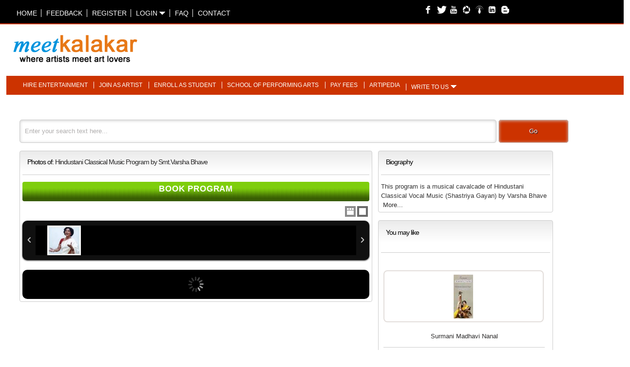

--- FILE ---
content_type: text/html; charset=utf-8
request_url: https://meetkalakar.com/Photos/1930-Photos-Of-Hindustani-Classical-Music-Program-by-SmtVarsha-Bhave
body_size: 20957
content:


<!DOCTYPE html PUBLIC "-//W3C//DTD XHTML 1.0 Transitional//EN" "https://www.w3.org/TR/xhtml1/DTD/xhtml1-transitional.dtd">

<html xmlns="https://www.w3.org/1999/xhtml">
<head>

  <!-- fav icon -->
  <link id="lnkFavIcon" rel="icon" href="/images/favicon.png" type="image/png" /><meta charset="utf-8" />
	<!-- Always force latest IE rendering engine (even in intranet) & Chrome Frame -->
	<meta http-equiv="X-UA-Compatible" content="IE=edge,chrome=1" /><meta name="description" content="Meetkalakar member profile" /><meta name="keywords" content="performing artists, entertainment programs, music, dance, drama" /><meta name="author" content="www.meetkalakar.com" /><meta http-equiv="cleartype" content="on" />

	<!-- Responsive and mobile friendly stuff -->
	<meta name="HandheldFriendly" content="True" /><meta name="MobileOptimized" content="320" /><meta name="viewport" content="width=device-width, initial-scale=1.0" /><link rel="stylesheet" href="../css/MK.css" media="all" /><link rel="stylesheet" href="../css/common.css" media="all" /><link rel="stylesheet" href="../css/col.css" media="all" /><link rel="stylesheet" href="../css/2cols.css" media="all" /><link rel="stylesheet" href="../css/3cols.css" media="all" /><link rel="stylesheet" href="../css/4cols.css" media="all" /><link rel="stylesheet" href="../css/5cols.css" media="all" /><link rel="stylesheet" href="../css/6cols.css" media="all" /><link rel="stylesheet" href="../css/7cols.css" media="all" /><link rel="stylesheet" href="../css/8cols.css" media="all" /><link rel="stylesheet" href="../css/9cols.css" media="all" /><link rel="stylesheet" href="../css/10cols.css" media="all" /><link rel="stylesheet" href="../css/11cols.css" media="all" /><link rel="stylesheet" href="../css/12cols.css" media="all" />
	<!-- Responsive Stylesheets -->
	<link rel="stylesheet" media="only screen and (max-width: 1024px) and (min-width: 769px)" href="../css/1024.css" /><link rel="stylesheet" media="only screen and (max-width: 768px) and (min-width: 481px)" href="../css/768.css" /><link rel="stylesheet" media="only screen and (max-width: 480px)" href="../css/480.css" /><link type="text/css" href="../css/basic.css" rel="stylesheet" media="screen" />
<script type="text/javascript" src="Scripts/jquery-1.4.2.min.js"></script>

<script src="Scripts/checkusername.js" type="text/javascript" charset="utf-8"></script>
<script type='text/javascript' src='Scripts/jquery.simplemodal.js'></script>

<!--<script type="text/javascript" src="js/mobilenav.js"></script>-->
<script type="text/javascript" src="scripts/scripts.js"></script>
<script type="text/javascript" src="https://code.jquery.com/jquery-1.7.1.min.js"></script>
<script type="text/javascript" src="jqueryslider/js/bjqs-1.3.min.js"></script>
<link rel="stylesheet" href="../jqueryslider/bjqs.css" /><link rel="stylesheet" type="text/css" href="../font/fontello.css" />

  <!-- Code for Google Analytics -->
  <script type="text/javascript">

    var _gaq = _gaq || [];
    _gaq.push(['_setAccount', 'UA-5056715-1']);
    _gaq.push(['_setDomainName', 'meetkalakar.com']);
    _gaq.push(['_setAllowLinker', true]);
    _gaq.push(['_trackPageview']);

    (function () {
      var ga = document.createElement('script'); ga.type = 'text/javascript'; ga.async = true;
      ga.src = ('https:' == document.location.protocol ? 'https://ssl' : 'https://www') + '.google-analytics.com/ga.js';
      var s = document.getElementsByTagName('script')[0]; s.parentNode.insertBefore(ga, s);
    })();
    </script>
  <!-- Code for Google Analytics -->

  
  <title></title>
 	<meta charset="UTF-8" />
	<meta http-equiv="X-UA-Compatible" content="IE=edge,chrome=1"> 
  <meta name="HandheldFriendly" content="True"/>
	<meta name="MobileOptimized" content="320"/>		
  <meta name="viewport" content="width=device-width, initial-scale=1.0, maximum-scale=1.0, user-scalable=no"> 
	<link rel="stylesheet" type="text/css" href='/css/style.css'" />
		<link rel="stylesheet" type="text/css" href='/css/elastislide.css' />
	<script type="text/javascript">
	  // Get the instance of PageRequestManager.
	  var prm = Sys.WebForms.PageRequestManager.getInstance();
	  // Add initializeRequest and endRequest
	  prm.add_endRequest(prm_EndRequest);
	  // Called when async postback ends
	  function prm_EndRequest(sender, args) {
	    var tName = document.getElementById('ContentPlaceHolder1_txtName');
	    tName.value = '';
	    var tNo = document.getElementById('ContentPlaceHolder1_txtNo');
	    tNo.value = '';
	    var tMail = document.getElementById('ContentPlaceHolder1_txtEmail');
	    tMail.value = '';
	    var tMsg = document.getElementById('ContentPlaceHolder1_txtMsg');
	    tMsg.value = '';

	  }
</script>
<noscript>
			<style>
				.es-carousel ul{
					display:block;
				}
			</style>
		</noscript>

		<script id="img-wrapper-tmpl" type="text/x-jquery-tmpl">	
			<div class="rg-image-wrapper">
				{{if itemsCount > 1}}
					<div class="rg-image-nav">
						<a href="#" class="rg-image-nav-prev">Previous Image</a>
						<a href="#" class="rg-image-nav-next">Next Image</a>
					</div>
				{{/if}}
				<div class="rg-image"></div>
				<div class="rg-loading"></div>
				<div class="rg-caption-wrapper">
					<div class="rg-caption" style="display:none;">
						<p></p>
					</div>
				</div>
			</div>
		</script>

 
<script type="text/javascript">

  
  
  function CloseContact() {

    var tname = document.getElementById('ContentPlaceHolder1_txtName');
    tname.value = '';

    var tno = document.getElementById('ContentPlaceHolder1_txtNo');
    tno.value = '';

    var temail = document.getElementById('ContentPlaceHolder1_txtEmail');
    temail.value = '';

    var tmsg = document.getElementById('ContentPlaceHolder1_txtMsg');
    tmsg.value = '';
    
    var lProgress = document.getElementById('ContentPlaceHolder1_lblProgress');
    lProgress.innerText = '';

    var pnl = $find('ContentPlaceHolder1_cpe');
    pnl.set_Collapsed(true);

}

  function ClearFields() {
    var tname = document.getElementById('ContentPlaceHolder1_txtNameB');
    tname.value = '';

    var tno = document.getElementById('ContentPlaceHolder1_txtNoB');
    tno.value = '';

    var temail = document.getElementById('ContentPlaceHolder1_txtEmailB');
    temail.value = '';

    var tmsg = document.getElementById('ContentPlaceHolder1_txtMsgB');
    tmsg.value = '';

    var pnl = $find('ContentPlaceHolder1_cpe');
  }
</script>

<title>

</title></head>
<body >
<script type="text/javascript" language="javascript">
//  $(function () {
//    var pull = $('#pull');
//    menu = $('header ul');
//    menuHeight = menu.height();

//    $(pull).click(function (e) {
//    /*e.preventDefault();*/
//    menu.slideToggle();
//    });

//    $(window).resize(function () {
//      var w = $(window).width();
//      if (w > 320 && menu.is(':hidden')) {
//        menu.removeAttr('style');
//      }
//    });

//  });

  $(function () {
    var pull = $('#pull');
    menu = $('header ul');
    menuHeight = menu.height();

    $(pull).click(function (e) {
      toggletopmenu(menuHeight);
    });

    $(window).resize(function () {
      var w = $(window).width();
      if (w > 320 && menu.is(':hidden')) {
        menu.removeAttr('style');
      }
    });

  });

  function toggletopmenu(ht) {
    var divtopmenu = $('header ul');
    if (divtopmenu.is(':visible')) {
      divtopmenu.hide();
    }
    else if (divtopmenu.is(':hidden')) {
      divtopmenu.show();
    }
    else {
      divtopmenu.show();
    }

  }

  function reset_onclick() {
    var tname = document.getElementById('txtName')
    var temail = document.getElementById('txtEmail')
    var tmsg = document.getElementById('txtMessage')

    tname.value = '';
    temail.value = '';
    tmsg.value = '';
  }

  function ShowHidePanel() {
    var lpanel = document.getElementById('pnlaccountsubmenu');
    if (lpanel.style.display == "") {
      lpanel.style.display = "block";
    }
    else if (lpanel.style.display == "block") {
      lpanel.style.display = "none";
    }
    else {
      lpanel.style.display = "block";
    }
  }

  function ShowHideWrite() {
    var lpanel = document.getElementById('pnlContactForm');
    if (lpanel.style.display == "") {
      lpanel.style.display = "block";
    }
    else if (lpanel.style.display == "block") {
      lpanel.style.display = "none";
    }
    else {
      lpanel.style.display = "block";
    }
  }

  function ToggleLogin() {
    var lpanel = document.getElementById('loginboxdiv');
    if (lpanel.style.display == "block" || lpanel.style.display == "") {
      lpanel.style.display = "none";
    }
    else {
      lpanel.style.display = "block";
    }
  }

</script>
    <form method="post" action="./1930-Photos-Of-Hindustani-Classical-Music-Program-by-SmtVarsha-Bhave?PageName=1930-Photos-Of-Hindustani-Classical-Music-Program-by-SmtVarsha-Bhave" onsubmit="javascript:return WebForm_OnSubmit();" id="form1">
<div class="aspNetHidden">
<input type="hidden" name="ToolkitScriptManager1_HiddenField" id="ToolkitScriptManager1_HiddenField" value="" />
<input type="hidden" name="__EVENTTARGET" id="__EVENTTARGET" value="" />
<input type="hidden" name="__EVENTARGUMENT" id="__EVENTARGUMENT" value="" />
<input type="hidden" name="__VIEWSTATE" id="__VIEWSTATE" value="/[base64]/[base64]/[base64]" />
</div>

<script type="text/javascript">
//<![CDATA[
var theForm = document.forms['form1'];
if (!theForm) {
    theForm = document.form1;
}
function __doPostBack(eventTarget, eventArgument) {
    if (!theForm.onsubmit || (theForm.onsubmit() != false)) {
        theForm.__EVENTTARGET.value = eventTarget;
        theForm.__EVENTARGUMENT.value = eventArgument;
        theForm.submit();
    }
}
//]]>
</script>


<script src="/WebResource.axd?d=91AyWgldbtGMFgYYiLuni0DwAsaWKtdII2R37fi--osdfdXhESehMwDGXH1r_mbmL5XLBgx9YaR3KHqXGZHj03lMHB6l2P5yGVy2jkYZ7Vc1&amp;t=638901289900000000" type="text/javascript"></script>


<script src="/ScriptResource.axd?d=0wSjrxW6AI_rfuZ8mpNrkEK0iai-1oerXFOgvUv-zQgcK2mkEpjYNzpqvSuEEwJ7_KMZA1M3eOSivuUY3_Og2Pq41zxKDkrnsAv4Kr2NxQhyLA8nKR_zEXq-KDrMTPeLTIbhuToWFOE_Wi28tOW3woAOGFwDyCQXlrbDBEuB_pM1&amp;t=7f7f23e2" type="text/javascript"></script>
<script src="/ScriptResource.axd?d=EITk8aEUg8S3qJzKyM4rylVA0JehWpgsJNFmYn-q7oUilU426TH3kBVPDjZLR5gc0szBjZgOSCyReo3gQb1lgMxQi5N4ZcVh5vqCeEbxQGOsbLsGgxcyaV9L7bvgOfONTlHkyiUczhLp5htx_QtQlA2&amp;t=ffffffffecf8d3f2" type="text/javascript"></script>
<script type="text/javascript">
//<![CDATA[
if (typeof(Sys) === 'undefined') throw new Error('ASP.NET Ajax client-side framework failed to load.');
//]]>
</script>

<script src="/ScriptResource.axd?d=3KWkgGgn7w1h8Z10lsXzs6-hw1iE5ADVSw-3KXhFQxFt_cca4pFPl9zYEYNrbUu-EBG1blJMbqGgKpw8s-xQPDLo8kvQnMB3rZaF_DPGPsbkwsuzezkIifCIjP7BAuv0D2pNx-TFmZ8POXt3QRqAEw2&amp;t=ffffffffecf8d3f2" type="text/javascript"></script>
<script src="/ScriptResource.axd?d=SKh2qhUibQsWNxPDd8frNV1cU85JvGgLtE8XFshMgKsRh5c5cS-fvBDp6r6Prm6mmxtcTlGEeBL-tseOyF80DXniN4WyCc1Fo0Yo1Gr69AlV45FeiBZT5XTkRXeyyf0J94xbknndts1XrVMhkV-wlA2&amp;t=ffffffffecf8d3f2" type="text/javascript"></script>
<script src="/PhotoViewer.aspx?_TSM_HiddenField_=ToolkitScriptManager1_HiddenField&amp;_TSM_CombinedScripts_=%3b%3bAjaxControlToolkit%2c+Version%3d3.5.7.123%2c+Culture%3dneutral%2c+PublicKeyToken%3d28f01b0e84b6d53e%3aen-US%3a5a4df314-b4a2-4da2-a207-9284f1b1e96c%3ade1feab2%3af9cec9bc%3a35576c48%3af2c8e708%3a720a52bf%3a4a2c8239%3a589eaa30%3a698129cf%3a7a92f56c%3aa67c2700%3aab09e3fe%3a87104b7c%3a8613aea7%3a3202a5a2%3abe6fb298" type="text/javascript"></script>
<script type="text/javascript">
//<![CDATA[
function WebForm_OnSubmit() {
null;if (typeof(ValidatorOnSubmit) == "function" && ValidatorOnSubmit() == false) return false;
return true;
}
//]]>
</script>

<div class="aspNetHidden">

	<input type="hidden" name="__VIEWSTATEGENERATOR" id="__VIEWSTATEGENERATOR" value="C92C5359" />
	<input type="hidden" name="__EVENTVALIDATION" id="__EVENTVALIDATION" value="/wEdADi99lUH4l3Q3iJ2nJLPQlZKr1PniO8l4qt8bFvd74GDuGFDrHfg5FeAONPHb6s6UmDDvQp+7X3YiUVD4dzSk8ziezyoLxYXf1Aq4ej71e6ggE1Y0PTdaMZd+wisghaxDhB7030BaN+zTNLgNIJ3sfaHm/NweldGpCbpr1Vrm+4qLi/[base64]/4+3WpZQNb82rzs2KnT3rhzkA623GiZkP7cvsIi+KfVAiI93G6yoW0KILgR4hgP11YtW4Yi0lTCFc06PmdPpovpBk9Rvtf7XMap0hl/5h0Ae9bZYaloZ9EBdIE0qMgFBAavSFmghFEFVIgvS32DaGsrJ7jTAx6+eEFovwOKCkU087Saqdj2mAAEMSkuJby3p6psQcmn3ekbmoa3Q1DFIQzp7bUlbRwgRQRwi2Zbe4eIioYgmZ4Exjy5BtRSqfgh3We32T5uDBPbN885BULD4Efs4ZMnkeJ/eQGqNJfFcBrJcG2SYFO3qQnrvlhExR533jjSCB0cCE4xDdrMHb46Me/FXrOAHzaxMGUNucBZp4B5+STNGN/K4+nuyVDMUSjbxWV/W0gDAOkD+neJAATSx0OysSPEkD88grZWk2zvDK7olyqBJ+50gMkoIcWe2nFxoQI1Dv3XslKc7jn4Swzfh0ISOn1aVo8KjAcCOG0CcqayFCMWeHpR+x3EEgbEITiTsQV/3oYUT4kCK7GYPNipGucTgyfJngdjtvANlo4QNCtF/8lhoJlpX13qNUyh2WRF7Td6Zvlf2kDKPlw7S9yc3fnN8AIYgJEwvKcPwNu84lxMTRAc/PI9VF4p7fKeaZgfisxQbS0yD9Thl7sm6WVjYxBzIyQA2/aZ7y15zINOeFoc82/RkA4N9uI7QohKZvu7o88zoiBnJ+0DCtpmZiMoRU6M4MD4wIvhciVi8c9x19lnWplifK2LwiEcHnAcr5WUkHqQjiOkzvy2kk2qFSIkbpPcVrUHVJgQR9Qel5wh092lnk4l6LiZtElf8z3DlxzXZZ" />
</div>
    <script type="text/javascript">
//<![CDATA[
Sys.WebForms.PageRequestManager._initialize('ctl00$ToolkitScriptManager1', 'form1', ['tctl00$UpdatePanel1','UpdatePanel1','tctl00$ContentPlaceHolder1$updpnlPrpgress','ContentPlaceHolder1_updpnlPrpgress','tctl00$ContentPlaceHolder1$pnlsaveInfo','ContentPlaceHolder1_pnlsaveInfo','tctl00$updSendInvitation','updSendInvitation'], [], [], 90, 'ctl00');
//]]>
</script>

    <span id="UpdateTimer" style="visibility:hidden;display:none;"></span>
    <div id="wrapper">
	      <div id="headcontainer">
          <header class="section group">
              <div id="topmenu" class="col span_2_of_3">
		          <ul>
			          <li class="col span1_of_5"><a id="lnkMKHome" href="javascript:__doPostBack(&#39;ctl00$lnkMKHome&#39;,&#39;&#39;)">Home</a></li>
			          <li class="col span1_of_5"><a id="lnkFeedback" href="javascript:__doPostBack(&#39;ctl00$lnkFeedback&#39;,&#39;&#39;)">Feedback</a></li>
			          <li class="col span1_of_5"><a id="lnkRegister" href="javascript:__doPostBack(&#39;ctl00$lnkRegister&#39;,&#39;&#39;)">Register</a></li>	
			          <li class="col span1_of_5"><a id="lnkLogin" CausesValidation="false" onclick="ToggleLogin()">Login <img id="imgLogin" src="../images/down_arrow.png" /></a></li>
			          <li class="col span1_of_5"><a id="lnkFAQ" href="javascript:__doPostBack(&#39;ctl00$lnkFAQ&#39;,&#39;&#39;)">FAQ</a></li>	
			          <li class="col span1_of_5"><a id="lnkContact" href="javascript:__doPostBack(&#39;ctl00$lnkContact&#39;,&#39;&#39;)">Contact</a></li>
              </ul>
            </div>
              <div class="span_1_of_3 socialbuttonstop">
                  <a href="https://www.facebook.com/meetkalakar" target="_blank"><i class="icon-facebook-2" style="color:White"></i></a>
                  <a href="https://www.twitter.com/meetkalakar" target="_blank"><i class="icon-twitter-2"  style="color:White"></i></a>
		              <a href="https://www.youtube.com/meetkalakar" target="_blank"><i class="icon-youtube" style="color:White"></i></a>
		              <a href="https://www.picasaweb.com/meetkalakar" target="_blank"><i class="icon-picasa-1" style="color:White"></i></a>
		              <a href="https://www.meetkalakar.com/learningvideos" target="_blank"><i class="icon-podcast"  style="color:White"></i></a>
		              <a href="https://www.linkedin.com/in/rajashreerajadhyax" target="_blank"><i class="icon-linkedin-squared" style="color:White;"></i></a>
		              <a href="https://blog.meetkalakar.com" target="_blank"><i class="icon-blogger"  style="color:White"></i></a>
              </div>
              <div class="breaker"></div>
			        <a href="#" id="pull" class="col" >MENU</a>
              <div class="breaker"></div>
              <div id="loginboxdiv" class="span_2_of_2" onkeypress="javascript:return WebForm_FireDefaultButton(event, &#39;btnLogin&#39;)" style="display:none">
	
              <h4>Login</h4>
              <div class="breaker"></div>              
              <input name="ctl00$txtUserName" type="text" id="txtUserName" />
              <input type="hidden" name="ctl00$txtUserName_TextBoxWatermarkExtender_ClientState" id="txtUserName_TextBoxWatermarkExtender_ClientState" />
              <br />                 
              <input name="ctl00$txtPassword" type="password" id="txtPassword" />
              <input type="submit" name="ctl00$btnLogin" value=">" id="btnLogin" title="Login" class="loginbutton" />
              <br />        
              <a id="lnkForgotPassword" class="forgotpwd" href="javascript:__doPostBack(&#39;ctl00$lnkForgotPassword&#39;,&#39;&#39;)">Forgot password?</a>
              <br />
              <h5></h5>
            
</div>
          </header>
          <div class="breaker"></div>
          <div class="col span_5_of_10 logo">
          <a href="Default.aspx">
          <img id="imgLogo" src="../Images/logo.png" />
          </a>
	        </div>
			    <div id="adunit1" class="col span_3_of_10"> <!--<img alt="" src="/images/468x60.png" />-->
            <script async src="//pagead2.googlesyndication.com/pagead/js/adsbygoogle.js"></script>
            <!-- MKHomeTop1 -->
            <ins class="adsbygoogle"
                 style="display:inline-block;width:468px;height:60px"
                 data-ad-client="ca-pub-1727007522646708"
                 data-ad-slot="1256183872"></ins>
            <script language="javascript" type="text/javascript">
              (adsbygoogle = window.adsbygoogle || []).push({});
            </script>      
          </div>
          
          <div class="breaker"></div>
          <div id="VisitorMenudiv" class="col span_10_of_10 mainnavigation">
            <ul>
			          <li class="col"><a id="lnkFindEntertainment" href="javascript:__doPostBack(&#39;ctl00$lnkFindEntertainment&#39;,&#39;&#39;)">Hire entertainment</a></li>	
			          <li class="col"><a id="lnkJoinAsArtist" href="javascript:__doPostBack(&#39;ctl00$lnkJoinAsArtist&#39;,&#39;&#39;)">Join as artist</a></li>	
			          <li class="col"><a id="lnkEnrolAsStudent" CausesValidation="false">Enroll as student</a></li>	
			          <li class="col"><a id="lnkGurukul" CausesValidation="false" href="https://gurukul.meetkalakar.com" target="_blank">School of performing arts</a></li>
			          <li class="col"><a id="lnkPayFees" CausesValidation="false" href="../MakePayment.aspx">Pay fees</a></li>	                	
			          <li class="col"><a id="lnkArtipedia" href="javascript:__doPostBack(&#39;ctl00$lnkArtipedia&#39;,&#39;&#39;)">Artipedia</a></li>	
			          <li class="col span_3_of_10"><a id="lnkPlaceRequest" onclick="ShowHideWrite()" CausesValidation="false">Write to us</a>&nbsp;<img id="imgContact" src="../images/down_arrow.png" />
                        <div id="updProgress" style="display:none;">
	           
                                <span id="lblProgressMessage" class="sub-heading" style="color:Red;">Please wait...</span>
                                   
</div>
                        <div id="pnlContactForm" class="submenucontactform" style="display:none">
	
                        <div id="UpdatePanel1">
		
                            <div class="breaker"></div>    
                            <span id="lblText" class="sub-heading" style="color:Green;"></span>
                            <br />
                            <label for="name">Name<span class="required"> *</span></label>
                            <br />
                            <input name="ctl00$txtName" type="text" id="txtName" /> 
                            <span id="vldName" style="color:Red;visibility:hidden;">Name cannot be blank.</span>
                            <br />
                            <label for="email">Email<span class="required"> *</span></label>
                            <br />
                            <input name="ctl00$txtEmail" type="text" id="txtEmail" />
                            <span id="vldEmail" style="color:Red;visibility:hidden;">Email cannot be blank.</span>
                            <br />
                            <label for="message">Message<span class="required"> *</span></label>
                            <br />
                            <textarea name="ctl00$txtMessage" rows="2" cols="20" id="txtMessage">
</textarea>
                            <span id="vldMessage" style="color:Red;visibility:hidden;">Message cannot be blank.</span>
                            <div id="submenucontactform">
                            <input type="submit" name="ctl00$btnSend" value="Submit" onclick="javascript:WebForm_DoPostBackWithOptions(new WebForm_PostBackOptions(&quot;ctl00$btnSend&quot;, &quot;&quot;, true, &quot;PlaceRequest&quot;, &quot;&quot;, false, false))" id="btnSend" />
                           <input type="reset" id="reset" value="Reset"  onclick="return reset_onclick()" />
                          
	</div>
                          
</div>
                          <!--<input type="hidden" name="ctl00$pnlCOntactForm_CollapsiblePanelExtender_ClientState" id="pnlCOntactForm_CollapsiblePanelExtender_ClientState" />-->
                </li>
            </ul>
          </div>
          <div class="breaker"></div>
          
          <br class="breaker"/>
          <div class="span_10_of_10 logout">
          
          </div>
          <div class="breaker"></div>          
          
          <div class="breaker"></div>          
        </div>        

        <div id="maincontentcontainer">
		      <div id="maincontent">
            <div id="pnlSearch" onkeypress="javascript:return WebForm_FireDefaultButton(event, &#39;btnGo&#39;)">
	
            <div class="col span_10_of_10">
              <input name="ctl00$txtSearch" type="text" id="txtSearch" style="height:40px;width:80%;" />
                      
                    <input type="hidden" name="ctl00$TextBoxWatermarkExtenderAdvancedSearch_ClientState" id="TextBoxWatermarkExtenderAdvancedSearch_ClientState" />
              <input type="submit" name="ctl00$btnGo" value="Go" id="btnGo" class="searchbutton" />
            </div>
          
</div>
            <br class="breaker"/>
            
    <script type="text/javascript" src="https://ajax.googleapis.com/ajax/libs/jquery/1.7.1/jquery.min.js"></script>
		<script type="text/javascript" src='/js/jquery.tmpl.min.js'></script>
		<script type="text/javascript" src='/js/jquery.easing.1.3.js'></script>
		<script type="text/javascript" src='/js/jquery.elastislide.js'></script>
		<script type="text/javascript" src='/js/gallery.js'></script>
	<div class="section group">
  <div class="col span_6_of_10 box">
    <h5>
        <span id="ContentPlaceHolder1_lblPhotosOf">Photos of: </span>
        <a id="ContentPlaceHolder1_lnkEntityName" href="javascript:__doPostBack(&#39;ctl00$ContentPlaceHolder1$lnkEntityName&#39;,&#39;&#39;)">Hindustani Classical Music Program by Smt.Varsha Bhave </a>
      </h5>
      <hr/>
        <div class="btnbookArtist">
        <a id="ContentPlaceHolder1_lnkBook" href="javascript:__doPostBack(&#39;ctl00$ContentPlaceHolder1$lnkBook&#39;,&#39;&#39;)" style="display:inline-block;width:99%;">Book Program</a>        
        </div>
				<div id="rg-gallery" class="rg-gallery">
					<div class="rg-thumbs">
						<!-- Elastislide Carousel Thumbnail Viewer -->
						<div class="es-carousel-wrapper">
							<div class="es-nav">
								<span class="es-nav-prev">Previous</span>
								<span class="es-nav-next">Next</span>
							</div>
							<div class="es-carousel">
								<ul>
                  
                  <li>
                    <a href="#"><img src="../DownloadFile.aspx?FileName=TUstMThcUGhvdG9zXE1LLVBSLTg4LmpwZw%3d%3d-AuiUhRs6ciQ%3d" id="ContentPlaceHolder1_repPhotos_imgPhoto_0" data-large="DownloadFile.aspx?FileName=TUstMThcUGhvdG9zXE1LLVBSLTg4LmpwZw%3d%3d-AuiUhRs6ciQ%3d&amp;FullSize=MQ%3d%3d-ZUOt2wc44gw%3d" data-imageurl="MK-18\Photos\MK-PR-88.jpg" data-description="Smt.Varsha Bhave " /></a>
                  </li>
                  
								</ul>
							</div>
						</div>
						<!-- End Elastislide Carousel Thumbnail Viewer -->
					</div><!-- rg-thumbs -->
				</div><!-- rg-gallery -->
   
    </div>
  <div class="col span_3_of_10 box">
  <h5>Biography</h5>
  <hr />
  <span id="ContentPlaceHolder1_lblAbout">This program is a musical cavalcade of Hindustani Classical Vocal Music (Shastriya Gayan) by Varsha Bhave
</span>
  &nbsp;<a id="ContentPlaceHolder1_lnkMore" href="javascript:__doPostBack(&#39;ctl00$ContentPlaceHolder1$lnkMore&#39;,&#39;&#39;)">More...</a>
<div class="clear"></div>
</div>
  <div class="col span_3_of_10 box">
      <div class="col">
        <h5><span id="ContentPlaceHolder1_lblRelatedVideos" class="centertext">You may like</span></h5>
      </div>
      <br class="breaker"/>
      <hr />
      <div id="ContentPlaceHolder1_pnlRelatedPhotos">
	
            <table id="ContentPlaceHolder1_lstRelatedPhotos" class="centertext" cellspacing="0" style="border-collapse:collapse;">
		<tr>
			<td>
                    <br class="breaker"/>
                    <div class="photocontainer">
                      <a href="../PhotoViewer.aspx?PageName=1928-Photos-Of-Hindustani-Classical-Music-Program-by-Surmani-Madhavi-Nanal&PhotoID=ODQ%3d-PtblSxrqRzw%3d" id="ContentPlaceHolder1_lstRelatedPhotos_imglink_0"><img src="../DownloadFile.aspx?FileName=TUstMTdcUGhvdG9zXE1LLVBSLTg0LmpwZw%3d%3d-kYHS182YHX8%3d" id="ContentPlaceHolder1_lstRelatedPhotos_imgPhoto_0" data-large="" data-imageurl="MK-17\Photos\MK-PR-84.jpg" data-description="Surmani Madhavi Nanal" /></a>
                    </div>
                    <br class="breaker"/>
                    <a id="ContentPlaceHolder1_lstRelatedPhotos_lnkRTitle_0" href="../PhotoViewer.aspx?PageName=1928-Photos-Of-Hindustani-Classical-Music-Program-by-Surmani-Madhavi-Nanal&amp;PhotoID=ODQ%3d-PtblSxrqRzw%3d" target="_blank">Surmani Madhavi Nanal</a>
                    <hr />
                    <br class="breaker"/>
                    <input type="hidden" name="ctl00$ContentPlaceHolder1$lstRelatedPhotos$ctl00$hdnPhotoPageName" id="ContentPlaceHolder1_lstRelatedPhotos_hdnPhotoPageName_0" value="1928-Photos-Of-Hindustani-Classical-Music-Program-by-Surmani-Madhavi-Nanal" />
                    <input type="hidden" name="ctl00$ContentPlaceHolder1$lstRelatedPhotos$ctl00$hdnPhotoID" id="ContentPlaceHolder1_lstRelatedPhotos_hdnPhotoID_0" value="84" />
                </td>
		</tr><tr>
			<td>
                    <br class="breaker"/>
                    <div class="photocontainer">
                      <a href="../PhotoViewer.aspx?PageName=1931-Photos-Of-Hindustani-Classical-Music-Program-by-Smt-Gauri-Pathare&PhotoID=OTI%3d-1s3A2Qll4T0%3d" id="ContentPlaceHolder1_lstRelatedPhotos_imglink_1"><img src="../DownloadFile.aspx?FileName=TUstMTlcUGhvdG9zXE1LLVBSLTkyLkpQRw%3d%3d-bFeZZX%2fbbRY%3d" id="ContentPlaceHolder1_lstRelatedPhotos_imgPhoto_1" data-large="" data-imageurl="MK-19\Photos\MK-PR-92.JPG" data-description="Gauri Pathare" /></a>
                    </div>
                    <br class="breaker"/>
                    <a id="ContentPlaceHolder1_lstRelatedPhotos_lnkRTitle_1" href="../PhotoViewer.aspx?PageName=1931-Photos-Of-Hindustani-Classical-Music-Program-by-Smt-Gauri-Pathare&amp;PhotoID=OTI%3d-1s3A2Qll4T0%3d" target="_blank">Gauri Pathare</a>
                    <hr />
                    <br class="breaker"/>
                    <input type="hidden" name="ctl00$ContentPlaceHolder1$lstRelatedPhotos$ctl01$hdnPhotoPageName" id="ContentPlaceHolder1_lstRelatedPhotos_hdnPhotoPageName_1" value="1931-Photos-Of-Hindustani-Classical-Music-Program-by-Smt-Gauri-Pathare" />
                    <input type="hidden" name="ctl00$ContentPlaceHolder1$lstRelatedPhotos$ctl01$hdnPhotoID" id="ContentPlaceHolder1_lstRelatedPhotos_hdnPhotoID_1" value="92" />
                </td>
		</tr><tr>
			<td>
                    <br class="breaker"/>
                    <div class="photocontainer">
                      <a href="../PhotoViewer.aspx?PageName=1968-Photos-Of-Hindustani-Classical-Recital-by-MsShruti-Gokhale&PhotoID=MTUw-jqomwfB4XeY%3d" id="ContentPlaceHolder1_lstRelatedPhotos_imglink_2"><img src="../DownloadFile.aspx?FileName=TUstNDJcUGhvdG9zXE1LLVBSLTE1MC5qcGVn-uPRi4ItnkMk%3d" id="ContentPlaceHolder1_lstRelatedPhotos_imgPhoto_2" data-large="" data-imageurl="MK-42\Photos\MK-PR-150.jpeg" data-description="My photo" /></a>
                    </div>
                    <br class="breaker"/>
                    <a id="ContentPlaceHolder1_lstRelatedPhotos_lnkRTitle_2" href="../PhotoViewer.aspx?PageName=1968-Photos-Of-Hindustani-Classical-Recital-by-MsShruti-Gokhale&amp;PhotoID=MTUw-jqomwfB4XeY%3d" target="_blank">My photo</a>
                    <hr />
                    <br class="breaker"/>
                    <input type="hidden" name="ctl00$ContentPlaceHolder1$lstRelatedPhotos$ctl02$hdnPhotoPageName" id="ContentPlaceHolder1_lstRelatedPhotos_hdnPhotoPageName_2" value="1968-Photos-Of-Hindustani-Classical-Recital-by-MsShruti-Gokhale" />
                    <input type="hidden" name="ctl00$ContentPlaceHolder1$lstRelatedPhotos$ctl02$hdnPhotoID" id="ContentPlaceHolder1_lstRelatedPhotos_hdnPhotoID_2" value="150" />
                </td>
		</tr><tr>
			<td>
                    <br class="breaker"/>
                    <div class="photocontainer">
                      <a href="../PhotoViewer.aspx?PageName=1970-Photos-Of-Hindustani-Classical-Recital-by-Pushkar-Lele&PhotoID=MTU3-dRnC21NHPrU%3d" id="ContentPlaceHolder1_lstRelatedPhotos_imglink_3"><img src="../DownloadFile.aspx?FileName=TUstNDNcUGhvdG9zXE1LLVBSLTE1Ny5qcGc%3d-3R8mjwiZXZU%3d" id="ContentPlaceHolder1_lstRelatedPhotos_imgPhoto_3" data-large="" data-imageurl="MK-43\Photos\MK-PR-157.jpg" data-description="Hindustani Classical Recital by Pushkar Lele " /></a>
                    </div>
                    <br class="breaker"/>
                    <a id="ContentPlaceHolder1_lstRelatedPhotos_lnkRTitle_3" href="../PhotoViewer.aspx?PageName=1970-Photos-Of-Hindustani-Classical-Recital-by-Pushkar-Lele&amp;PhotoID=MTU3-dRnC21NHPrU%3d" target="_blank">Hindustani Classical Recital by Pushkar Lele </a>
                    <hr />
                    <br class="breaker"/>
                    <input type="hidden" name="ctl00$ContentPlaceHolder1$lstRelatedPhotos$ctl03$hdnPhotoPageName" id="ContentPlaceHolder1_lstRelatedPhotos_hdnPhotoPageName_3" value="1970-Photos-Of-Hindustani-Classical-Recital-by-Pushkar-Lele" />
                    <input type="hidden" name="ctl00$ContentPlaceHolder1$lstRelatedPhotos$ctl03$hdnPhotoID" id="ContentPlaceHolder1_lstRelatedPhotos_hdnPhotoID_3" value="157" />
                </td>
		</tr><tr>
			<td>
                    <br class="breaker"/>
                    <div class="photocontainer">
                      <a href="../PhotoViewer.aspx?PageName=1996-Photos-Of-Hindustani-Classical-Recital-by-Paulami-Pethe-Deshmukh&PhotoID=MjQw-YGlXQFfcnuU%3d" id="ContentPlaceHolder1_lstRelatedPhotos_imglink_4"><img src="../DownloadFile.aspx?FileName=TUstNjBcUGhvdG9zXE1LLVBSLTI0MC5qcGc%3d-plG1P9ltTb4%3d" id="ContentPlaceHolder1_lstRelatedPhotos_imgPhoto_4" data-large="" data-imageurl="MK-60\Photos\MK-PR-240.jpg" data-description="Paulami Pethe" /></a>
                    </div>
                    <br class="breaker"/>
                    <a id="ContentPlaceHolder1_lstRelatedPhotos_lnkRTitle_4" href="../PhotoViewer.aspx?PageName=1996-Photos-Of-Hindustani-Classical-Recital-by-Paulami-Pethe-Deshmukh&amp;PhotoID=MjQw-YGlXQFfcnuU%3d" target="_blank">Paulami Pethe</a>
                    <hr />
                    <br class="breaker"/>
                    <input type="hidden" name="ctl00$ContentPlaceHolder1$lstRelatedPhotos$ctl04$hdnPhotoPageName" id="ContentPlaceHolder1_lstRelatedPhotos_hdnPhotoPageName_4" value="1996-Photos-Of-Hindustani-Classical-Recital-by-Paulami-Pethe-Deshmukh" />
                    <input type="hidden" name="ctl00$ContentPlaceHolder1$lstRelatedPhotos$ctl04$hdnPhotoID" id="ContentPlaceHolder1_lstRelatedPhotos_hdnPhotoID_4" value="240" />
                </td>
		</tr>
	</table>
      
</div>
  </div>
  <div class="col span_9_of_10 box">
			      <div id="ContentPlaceHolder1_divContactController" class="group sectionheading">
            &nbsp;<img id="ContentPlaceHolder1_imgContactController" src="../images/down_arrow_black.png" />&nbsp;
			      Contact
			      </div>
			      <div id="ContentPlaceHolder1_pnlContact" class="col span_4_of_5">
	
              <div id="ContentPlaceHolder1_updpnlPrpgress">
		
              <div class="col span_1_of_5 entryfieldline">
				      <span id="ContentPlaceHolder1_lblName" class="entryfieldcaption">Name:</span>     
              </div>
              <div class="col span_2_of_5 entryfieldline">
              <input name="ctl00$ContentPlaceHolder1$txtName" type="text" id="ContentPlaceHolder1_txtName" class="entryfieldinput" />    
              </div>
              <div class="breaker"></div>     
              <div class="col span_1_of_5 entryfieldline">
                <span></span>
              </div>
              <div class="col span_2_of_5 ">
                <span id="ContentPlaceHolder1_vldName1" class="validatorfield" style="visibility:hidden;">*</span>
              </div>
              <div class="breaker"></div>
              <div class="col span_1_of_5 entryfieldline">
				      <span id="ContentPlaceHolder1_lblNo" class="entryfieldcaption">No:</span>     
              </div>
              <div class="col span_2_of_5 entryfieldline">
              <input name="ctl00$ContentPlaceHolder1$txtNo" type="text" id="ContentPlaceHolder1_txtNo" class="entryfieldinput" />    
              </div>
              <div class="breaker"></div>
              <div class="col span_1_of_5 entryfieldline">
                <span></span>
              </div>
              <div class="col span_2_of_5 ">
                <span id="ContentPlaceHolder1_vldPhone1" class="validatorfield" style="visibility:hidden;">*</span>
              </div>
              <div class="breaker"></div>     
              <div class="col span_1_of_5 entryfieldline">
				      <span id="ContentPlaceHolder1_lblEmail" class="entryfieldcaption">Email:</span>     
              </div>
              <div class="col span_2_of_5 entryfieldline">
              <input name="ctl00$ContentPlaceHolder1$txtEmail" type="text" id="ContentPlaceHolder1_txtEmail" class="entryfieldinput" />    
              </div>
              <div class="breaker"></div>
              <div class="col span_1_of_5 entryfieldline">
                <span></span>
              </div>
              <div class="col span_2_of_5 ">
                <span id="ContentPlaceHolder1_vldMsg1" class="validatorfield" style="visibility:hidden;">Message should not be blank.</span>
              </div>
              <div class="breaker"></div>     
              <div class="col span_1_of_5 entryfieldline">
				      <span id="ContentPlaceHolder1_lblMsg" class="entryfieldcaption">Message:</span>     
              </div>
              <div class="col span_2_of_5 entryfieldline">
              <textarea name="ctl00$ContentPlaceHolder1$txtMsg" rows="2" cols="20" id="ContentPlaceHolder1_txtMsg" class="entryfieldinput">
</textarea>    
              </div>
              <div class="breaker"></div>     
              <div id="ContentPlaceHolder1_updProgress" style="display:none;">
			           
                          <div class="entryfieldbuttonsline">
                          <span id="ContentPlaceHolder1_lblProgressMessage">Please wait...</span>
                          </div>
                          
		</div>
              <div class="breaker"></div>     
              <div class="col span_4_of_5 entryfieldbuttonsline">
              <span id="ContentPlaceHolder1_lblProgress"></span>     
              </div>

              <div class="breaker"></div>                 
              <div class="col span_4_of_5 entryfieldbuttonsline centertext">
              <input type="submit" name="ctl00$ContentPlaceHolder1$btnSend" value="Send" onclick="javascript:WebForm_DoPostBackWithOptions(new WebForm_PostBackOptions(&quot;ctl00$ContentPlaceHolder1$btnSend&quot;, &quot;&quot;, true, &quot;Contact&quot;, &quot;&quot;, false, false))" id="ContentPlaceHolder1_btnSend" class="button" />
              &nbsp;
              <input type="button" class="button" value="Cancel" onclick="CloseContact()"/>
              </div>
              
	</div>              
              <div class="breaker"></div>     
            
</div>
			      <input type="hidden" name="ctl00$ContentPlaceHolder1$cpe_ClientState" id="ContentPlaceHolder1_cpe_ClientState" />
  </div>
<input type="hidden" name="ctl00$ContentPlaceHolder1$hdnEntityName" id="ContentPlaceHolder1_hdnEntityName" value="Hindustani Classical Music Program by Smt.Varsha Bhave " />
<input type="hidden" name="ctl00$ContentPlaceHolder1$hdnEntityType" id="ContentPlaceHolder1_hdnEntityType" value="2" />
<input type="hidden" name="ctl00$ContentPlaceHolder1$hdnEntityPageName" id="ContentPlaceHolder1_hdnEntityPageName" value="47-Hindustani-Classical-Music-Program-by-SmtVarsha-Bhave" />

    <div class="modalpopupextender">
        
      </div>  
    <div class="col span_9_of_10">
      <div id="ContentPlaceHolder1_pnlSendInvitation" class="modalPopup">
	
          <span id="ContentPlaceHolder1_lblInviteMemberName" style="font-weight:bold;">Book this artist</span>
          <br/>
          <hr />
          <br/>
          <div class="col span_3_of_10 entryfieldline">
            <span id="ContentPlaceHolder1_lblVisitorName">Your name:</span>
          </div>
          <div class="col span_6_of_10 entryfieldline">
            <input name="ctl00$ContentPlaceHolder1$txtNameB" type="text" id="ContentPlaceHolder1_txtNameB" />
          </div>
          <br class="breaker"/>
          <div class="col span_3_of_10 ">
            <span></span>
          </div>
          <div class="col span_6_of_10 ">
            <span id="ContentPlaceHolder1_vldName" class="validatorfield" style="visibility:hidden;">*</span>
          </div>
          <br class="breaker"/>
          <div class="col span_3_of_10 entryfieldline">
            <span id="ContentPlaceHolder1_lblVisitorContactNo">Contact no:</span>
          </div>
          <div class="col span_6_of_10 entryfieldline">
            <input name="ctl00$ContentPlaceHolder1$txtNoB" type="text" id="ContentPlaceHolder1_txtNoB" />
          </div>
          <br class="breaker"/>
          <div class="col span_3_of_10 ">
            <span></span>
          </div>
          <div class="col span_6_of_10 ">
            <span id="ContentPlaceHolder1_vldtxtPhone1" class="validatorfield" style="visibility:hidden;">*</span>
            <br class="breaker"/>
            <span id="ContentPlaceHolder1_rgxPhone1" class="validatorfield" style="visibility:hidden;">Invalid phone number.</span>
          </div>
          <br class="breaker"/>
          <div class="col span_3_of_10 entryfieldline">
            <span id="ContentPlaceHolder1_lblVisitorEmail">Your email:</span>
          </div>
          <div class="col span_6_of_10 entryfieldline">
            <input name="ctl00$ContentPlaceHolder1$txtEmailB" type="text" id="ContentPlaceHolder1_txtEmailB" />
          </div>
          <br class="breaker"/>
          <div class="col span_3_of_10 entryfieldline">
            <span id="ContentPlaceHolder1_lblVisitorMsg">Message:</span>
          </div>
          <div class="col span_6_of_10 entryfieldline">
            <textarea name="ctl00$ContentPlaceHolder1$txtMsgB" rows="2" cols="20" id="ContentPlaceHolder1_txtMsgB">
</textarea>
          </div>
          <br class="breaker"/>
          <div class="col span_3_of_10 ">
            <span></span>
          </div>
          <div class="col span_6_of_10 ">
            <span id="ContentPlaceHolder1_vldMessage" class="validatorfield" style="visibility:hidden;">Message should not be blank.</span>
          </div>
          <br class="breaker"/>
          <div id="ContentPlaceHolder1_PageUpdateProgress" style="display:none;">
		
            <div class="col span_9_of_10 entryfieldbuttonsline">
              <img id="ContentPlaceHolder1_imgSaveProgress" src="../Images/Progress.gif" />&nbsp;&nbsp;<span id="ContentPlaceHolder1_lblProgres">Please wait</span>
            </div>
            
	</div>
          <div id="ContentPlaceHolder1_pnlsaveInfo">
		
              <div class="col span_9_of_10 entryfieldbuttonsline">
                <input type="submit" name="ctl00$ContentPlaceHolder1$btnBook" value="Send" onclick="javascript:WebForm_DoPostBackWithOptions(new WebForm_PostBackOptions(&quot;ctl00$ContentPlaceHolder1$btnBook&quot;, &quot;&quot;, true, &quot;Invite&quot;, &quot;&quot;, false, false))" id="ContentPlaceHolder1_btnBook" />
                <input type="submit" name="ctl00$ContentPlaceHolder1$btnClose" value="Close" id="ContentPlaceHolder1_btnClose" />
              </div>
            
	</div>
      
</div>
    </div>



    </div>

            <br class="breaker"/>
          </div>
        </div>
    	  <div id="footercontainer">
		      <footer class="group">
            <div class="col span_1_of_2">
		          <h4>About Meetkalakar</h4>
              <p>Meetkalakar is an Indian product and services company based in Mumbai. Its interests are focussed on the field of performing arts. The various products and services of Meetkalakar mainly benefit performing artists and art lovers.</p>
              <p>Meetkalakar was founded in 2009 by Rajashree Rajadhyax and Richa Rajadhyax, with the primary aim of allowing people to browse through profiles of performing artists on the internet. Over years, many new products and services were added. Meetkalakar now has about 2500 eminent artists from the field of music, dance, drama, folk and many other genres as its members.</p>
              <p>Meetkalakar founders have expressed their intention of coming up with more and more innovations that will reduce the distance between the artist and art lovers. <a href="/AboutUs.aspx">Know more...</a></p>            
              <p> &copy;2010-2013, Meetkalakar Services India Private Limited. <br />
                <a href="#">All Rights Reserved</a>. | <a href="#">Privacy Policy</a> | <a href="#">Legal Disclaimer</a><br />
              </p>
              <h5><a href="https://www.twitter.com/meetkalakar" target="_blank"><i class="icon-twitter-2 "></i></a>
		              <a href="https://www.youtube.com/meetkalakar" target="_blank"><i class="icon-youtube "></i></a>
		              <a href="https://www.picasaweb.com/meetkalakar" target="_blank"><i class="icon-picasa-1 "></i></a>
		              <a href="https://www.meetkalakar.com/podcastpages/podcastlist.aspx" target="_blank"><i class="icon-podcast "></i></a>
		              <a href="https://www.linkedin.com/in/rajashreerajadhyax" target="_blank"><i class="icon-linkedin-squared "></i></a>
		              <a href="https://blog.meetkalakar.com" target="_blank"><i class="icon-blogger"></i></a>
               </h5>
            </div>
            <div class="col span_1_of_2">
      			  <h4>Recent Updates</h4>
              <ul>
                
                <li>
                <strong><span id="repUpdates_lblMemberName_0">Ekta Sandbhor</span></strong>
                <div class="clear"></div>
                <span id="repUpdates_lblUpdate_0">Recently in 2024, was a<span lang="EN-GB" style="line-height: 19.973333px;"><font face="Times New Roman">warded with&nbsp;<b>“Kala Vagvisvarupini”&nbsp;</b>Title from HTCC Bothell, WA,USA... for Odissi&nbsp;</font></span><font face="Times New Roman">performance.</font><div><div><font face="Times New Roman">Odissi Dance workshop (for Beginners) Free : At Bothell library, WA ,USA - on 17th May 2025 Saturday, 2pm-3pm.&nbsp;</font></div><div><font face="Times New Roman">It’s a free workshop for all ...</span>
                </li>
                
                <li>
                <strong><span id="repUpdates_lblMemberName_1">Rahul Srivastava</span></strong>
                <div class="clear"></div>
                <span id="repUpdates_lblUpdate_1">My New Show in Guwahati (asaam)</span>
                </li>
                
                <li>
                <strong><span id="repUpdates_lblMemberName_2">Kalamandalam Sheeba Krishnakumar</span></strong>
                <div class="clear"></div>
                <span id="repUpdates_lblUpdate_2">Coming Soon: "Bharatarnava" - A Journey into Timeless Wisdom

Discover the timeless wisdom and profound insights of the classical Sanskrit text by Nandikeswara, "Bharatarnava," now accessible to Malayalam readers. Translated by the renowned performing artist Dr. Kalamandalam Sheeba Krishnakumar, this work brings the ancient heritage of Indian classical dance to life. Stay tuned for the release of this landmark publication!&nbsp;</span>
                </li>
                
                <li>
                <strong><span id="repUpdates_lblMemberName_3">Kalamandalam Sheeba Krishnakumar</span></strong>
                <div class="clear"></div>
                <span id="repUpdates_lblUpdate_3"></span>
                </li>
                
	            </ul>

            </div>
            <div class="breaker">
            </div>
            <div class="col">
	          Please note: All Content (Unless produced by Meetkalakar) names and brand names mentioned are property of their respective owners. They have been published by content owners. All of this content remains property of their respective holders, and in no way indicates any relationship between Meetkalakar and the holders of said trademarks. Meetkalakar is a technology platform that enables artists reach out their audiences.
            </div>
          </footer>
        </div>
    </div>

<div class="modalpopupextender">
  
 </div>
<div class="section group">
<div class="col span_9_of_10">
<div id="pnlEnroll" class="modalPopup ">
	
  <div id="updSendInvitation">
		
  <div class="col span_9_of_10 ">
    <span id="lblVisitorName">Name</span>
  </div>
  <br class="breaker"/>
  <div class="col span_9_of_10 entryfieldline">
    <input name="ctl00$txtVisitorName" type="text" id="txtVisitorName" />
  </div>
  <br class="breaker"/>
  <div class="col span_9_of_10 ">
    <span id="RequiredFieldValidator1" style="color:Red;text-align:right;visibility:hidden;">Name cannot be blank.</span>
  </div>
  <br class="breaker"/>
  <div class="col span_9_of_10 ">
    <span id="lblVisitorContactNo">Contact No</span>
  </div>
  <br class="breaker"/>
  <div class="col span_9_of_10 entryfieldline">
    <input name="ctl00$txtVisitorContactNo" type="text" id="txtVisitorContactNo" />
  </div>
  <br class="breaker"/>
  <div class="col span_9_of_10 ">
      <span id="vldtxtPhone1" style="color:Red;text-align:left;visibility:hidden;">Contact number cannot be blank.</span>
  </div>
  <br class="breaker"/>
  <div class="col span_9_of_10 ">
    <span id="lblVisitorEmail">Email</span>
  </div>
  <br class="breaker"/>
  <div class="col span_9_of_10 entryfieldline">
    <input name="ctl00$txtVisitorEmail" type="text" id="txtVisitorEmail" />
  </div>
  <br class="breaker"/>
  <div class="col span_9_of_10 ">
    <span id="lblVisitorMsg">Message</span>
  </div>
  <br class="breaker"/>
  <div class="col span_9_of_10 entryfieldline">
    <textarea name="ctl00$txtVisitorMsg" rows="2" cols="20" id="txtVisitorMsg" class="textarea_large">
 I wish to enroll as a student.</textarea>
  </div>
  <br class="breaker"/>
  <div class="col span_9_of_10 ">
    <span id="RequiredFieldValidator2" style="color:Red;visibility:hidden;">Message cannot be blank.</span>
  </div>
  <br class="breaker"/>
  <div class="col span_9_of_10  centertext">
    <span id="lblProgress" style="color:#009933;font-weight:normal;"></span>
   </div>
   <br class="breaker"/>   
   <div class="col span_9_of_10 entryfieldbuttonsline centertext">
      <input type="submit" name="ctl00$btnSubmit" value="Submit" onclick="ShowProgress();WebForm_DoPostBackWithOptions(new WebForm_PostBackOptions(&quot;ctl00$btnSubmit&quot;, &quot;&quot;, true, &quot;Invite&quot;, &quot;&quot;, false, false))" id="btnSubmit" />
        &nbsp;<input type="submit" name="ctl00$btnClose" value="Close" id="btnClose" />
  </div>

	</div>

</div>

</div>
</div>


    
<script type="text/javascript">
//<![CDATA[
var Page_Validators =  new Array(document.getElementById("vldName"), document.getElementById("vldEmail"), document.getElementById("vldMessage"), document.getElementById("ContentPlaceHolder1_vldName1"), document.getElementById("ContentPlaceHolder1_vldPhone1"), document.getElementById("ContentPlaceHolder1_vldMsg1"), document.getElementById("ContentPlaceHolder1_vldName"), document.getElementById("ContentPlaceHolder1_vldtxtPhone1"), document.getElementById("ContentPlaceHolder1_rgxPhone1"), document.getElementById("ContentPlaceHolder1_vldMessage"), document.getElementById("RequiredFieldValidator1"), document.getElementById("vldtxtPhone1"), document.getElementById("RequiredFieldValidator2"));
//]]>
</script>

<script type="text/javascript">
//<![CDATA[
var vldName = document.all ? document.all["vldName"] : document.getElementById("vldName");
vldName.controltovalidate = "txtName";
vldName.errormessage = "Name cannot be blank.";
vldName.validationGroup = "PlaceRequest";
vldName.evaluationfunction = "RequiredFieldValidatorEvaluateIsValid";
vldName.initialvalue = "";
var vldEmail = document.all ? document.all["vldEmail"] : document.getElementById("vldEmail");
vldEmail.controltovalidate = "txtEmail";
vldEmail.errormessage = "Email cannot be blank.";
vldEmail.validationGroup = "PlaceRequest";
vldEmail.evaluationfunction = "RequiredFieldValidatorEvaluateIsValid";
vldEmail.initialvalue = "";
var vldMessage = document.all ? document.all["vldMessage"] : document.getElementById("vldMessage");
vldMessage.controltovalidate = "txtMessage";
vldMessage.errormessage = "Message cannot be blank.";
vldMessage.validationGroup = "PlaceRequest";
vldMessage.evaluationfunction = "RequiredFieldValidatorEvaluateIsValid";
vldMessage.initialvalue = "";
var ContentPlaceHolder1_vldName1 = document.all ? document.all["ContentPlaceHolder1_vldName1"] : document.getElementById("ContentPlaceHolder1_vldName1");
ContentPlaceHolder1_vldName1.controltovalidate = "ContentPlaceHolder1_txtName";
ContentPlaceHolder1_vldName1.errormessage = "*";
ContentPlaceHolder1_vldName1.validationGroup = "Contact";
ContentPlaceHolder1_vldName1.evaluationfunction = "RequiredFieldValidatorEvaluateIsValid";
ContentPlaceHolder1_vldName1.initialvalue = "";
var ContentPlaceHolder1_vldPhone1 = document.all ? document.all["ContentPlaceHolder1_vldPhone1"] : document.getElementById("ContentPlaceHolder1_vldPhone1");
ContentPlaceHolder1_vldPhone1.controltovalidate = "ContentPlaceHolder1_txtNo";
ContentPlaceHolder1_vldPhone1.errormessage = "*";
ContentPlaceHolder1_vldPhone1.validationGroup = "Contact";
ContentPlaceHolder1_vldPhone1.evaluationfunction = "RequiredFieldValidatorEvaluateIsValid";
ContentPlaceHolder1_vldPhone1.initialvalue = "";
var ContentPlaceHolder1_vldMsg1 = document.all ? document.all["ContentPlaceHolder1_vldMsg1"] : document.getElementById("ContentPlaceHolder1_vldMsg1");
ContentPlaceHolder1_vldMsg1.controltovalidate = "ContentPlaceHolder1_txtMsg";
ContentPlaceHolder1_vldMsg1.errormessage = "Message should not be blank.";
ContentPlaceHolder1_vldMsg1.validationGroup = "Contact";
ContentPlaceHolder1_vldMsg1.evaluationfunction = "RequiredFieldValidatorEvaluateIsValid";
ContentPlaceHolder1_vldMsg1.initialvalue = "";
var ContentPlaceHolder1_vldName = document.all ? document.all["ContentPlaceHolder1_vldName"] : document.getElementById("ContentPlaceHolder1_vldName");
ContentPlaceHolder1_vldName.controltovalidate = "ContentPlaceHolder1_txtNameB";
ContentPlaceHolder1_vldName.errormessage = "*";
ContentPlaceHolder1_vldName.validationGroup = "Invite";
ContentPlaceHolder1_vldName.evaluationfunction = "RequiredFieldValidatorEvaluateIsValid";
ContentPlaceHolder1_vldName.initialvalue = "";
var ContentPlaceHolder1_vldtxtPhone1 = document.all ? document.all["ContentPlaceHolder1_vldtxtPhone1"] : document.getElementById("ContentPlaceHolder1_vldtxtPhone1");
ContentPlaceHolder1_vldtxtPhone1.controltovalidate = "ContentPlaceHolder1_txtNoB";
ContentPlaceHolder1_vldtxtPhone1.errormessage = "*";
ContentPlaceHolder1_vldtxtPhone1.validationGroup = "Invite";
ContentPlaceHolder1_vldtxtPhone1.evaluationfunction = "RequiredFieldValidatorEvaluateIsValid";
ContentPlaceHolder1_vldtxtPhone1.initialvalue = "";
var ContentPlaceHolder1_rgxPhone1 = document.all ? document.all["ContentPlaceHolder1_rgxPhone1"] : document.getElementById("ContentPlaceHolder1_rgxPhone1");
ContentPlaceHolder1_rgxPhone1.controltovalidate = "ContentPlaceHolder1_txtNoB";
ContentPlaceHolder1_rgxPhone1.focusOnError = "t";
ContentPlaceHolder1_rgxPhone1.errormessage = "Invalid phone number.";
ContentPlaceHolder1_rgxPhone1.validationGroup = "Invite";
ContentPlaceHolder1_rgxPhone1.evaluationfunction = "RegularExpressionValidatorEvaluateIsValid";
ContentPlaceHolder1_rgxPhone1.validationexpression = "([\\+0-9\\s\\-:.A-za-z])+([{\\/|&;,}]([\\+0-9\\s\\-:.A-Za-z])+)*";
var ContentPlaceHolder1_vldMessage = document.all ? document.all["ContentPlaceHolder1_vldMessage"] : document.getElementById("ContentPlaceHolder1_vldMessage");
ContentPlaceHolder1_vldMessage.controltovalidate = "ContentPlaceHolder1_txtMsgB";
ContentPlaceHolder1_vldMessage.errormessage = "Message should not be blank.";
ContentPlaceHolder1_vldMessage.validationGroup = "Invite";
ContentPlaceHolder1_vldMessage.evaluationfunction = "RequiredFieldValidatorEvaluateIsValid";
ContentPlaceHolder1_vldMessage.initialvalue = "";
var RequiredFieldValidator1 = document.all ? document.all["RequiredFieldValidator1"] : document.getElementById("RequiredFieldValidator1");
RequiredFieldValidator1.controltovalidate = "txtVisitorName";
RequiredFieldValidator1.errormessage = "Name cannot be blank.";
RequiredFieldValidator1.validationGroup = "Invite";
RequiredFieldValidator1.evaluationfunction = "RequiredFieldValidatorEvaluateIsValid";
RequiredFieldValidator1.initialvalue = "";
var vldtxtPhone1 = document.all ? document.all["vldtxtPhone1"] : document.getElementById("vldtxtPhone1");
vldtxtPhone1.controltovalidate = "txtVisitorContactNo";
vldtxtPhone1.errormessage = "Contact number cannot be blank.";
vldtxtPhone1.validationGroup = "Invite";
vldtxtPhone1.evaluationfunction = "RequiredFieldValidatorEvaluateIsValid";
vldtxtPhone1.initialvalue = "";
var RequiredFieldValidator2 = document.all ? document.all["RequiredFieldValidator2"] : document.getElementById("RequiredFieldValidator2");
RequiredFieldValidator2.controltovalidate = "txtVisitorMsg";
RequiredFieldValidator2.errormessage = "Message cannot be blank.";
RequiredFieldValidator2.validationGroup = "Invite";
RequiredFieldValidator2.evaluationfunction = "RequiredFieldValidatorEvaluateIsValid";
RequiredFieldValidator2.initialvalue = "";
//]]>
</script>


<script type="text/javascript">
//<![CDATA[
(function() {var fn = function() {$get("ToolkitScriptManager1_HiddenField").value = '';Sys.Application.remove_init(fn);};Sys.Application.add_init(fn);})();
var Page_ValidationActive = false;
if (typeof(ValidatorOnLoad) == "function") {
    ValidatorOnLoad();
}

function ValidatorOnSubmit() {
    if (Page_ValidationActive) {
        return ValidatorCommonOnSubmit();
    }
    else {
        return true;
    }
}
        Sys.Application.add_init(function() {
    $create(Sys.UI._Timer, {"enabled":false,"interval":10000,"uniqueID":"ctl00$UpdateTimer"}, null, null, $get("UpdateTimer"));
});
Sys.Application.add_init(function() {
    $create(Sys.Extended.UI.TextBoxWatermarkBehavior, {"ClientStateFieldID":"txtUserName_TextBoxWatermarkExtender_ClientState","WatermarkCssClass":"watermark","WatermarkText":"Username","id":"txtUserName_TextBoxWatermarkExtender"}, null, null, $get("txtUserName"));
});
Sys.Application.add_init(function() {
    $create(Sys.UI._UpdateProgress, {"associatedUpdatePanelId":"UpdatePanel1","displayAfter":500,"dynamicLayout":true}, null, null, $get("updProgress"));
});

document.getElementById('vldName').dispose = function() {
    Array.remove(Page_Validators, document.getElementById('vldName'));
}

document.getElementById('vldEmail').dispose = function() {
    Array.remove(Page_Validators, document.getElementById('vldEmail'));
}

document.getElementById('vldMessage').dispose = function() {
    Array.remove(Page_Validators, document.getElementById('vldMessage'));
}
Sys.Application.add_init(function() {
    $create(Sys.Extended.UI.CollapsiblePanelBehavior, {"ClientStateFieldID":"pnlCOntactForm_CollapsiblePanelExtender_ClientState","CollapseControlID":"lnkPlaceRequest","Collapsed":true,"CollapsedImage":"../Images/down_arrow.png","ExpandControlID":"lnkPlaceRequest","ExpandedImage":"../Images/up_arrow.png","ImageControlID":"imgContact","id":"pnlCOntactForm_CollapsiblePanelExtender"}, null, null, $get("pnlContactForm"));
});
Sys.Application.add_init(function() {
    $create(Sys.Extended.UI.AutoCompleteBehavior, {"completionInterval":50,"completionListCssClass":"completionList","completionListItemCssClass":"listItem","delimiterCharacters":"","firstRowSelected":true,"highlightedItemCssClass":"itemHighlighted","id":"txtSearch_AutoCompleteExtender","minimumPrefixLength":1,"serviceMethod":"GetGeneralSearchSuggestions","servicePath":"../PortalServices.asmx","useContextKey":true}, null, null, $get("txtSearch"));
});
Sys.Application.add_init(function() {
    $create(Sys.Extended.UI.TextBoxWatermarkBehavior, {"ClientStateFieldID":"TextBoxWatermarkExtenderAdvancedSearch_ClientState","WatermarkCssClass":"searchwatermark watermark","WatermarkText":"Enter your search text here...","id":"TextBoxWatermarkExtenderAdvancedSearch"}, null, null, $get("txtSearch"));
});

document.getElementById('ContentPlaceHolder1_vldName1').dispose = function() {
    Array.remove(Page_Validators, document.getElementById('ContentPlaceHolder1_vldName1'));
}

document.getElementById('ContentPlaceHolder1_vldPhone1').dispose = function() {
    Array.remove(Page_Validators, document.getElementById('ContentPlaceHolder1_vldPhone1'));
}

document.getElementById('ContentPlaceHolder1_vldMsg1').dispose = function() {
    Array.remove(Page_Validators, document.getElementById('ContentPlaceHolder1_vldMsg1'));
}
Sys.Application.add_init(function() {
    $create(Sys.UI._UpdateProgress, {"associatedUpdatePanelId":"ContentPlaceHolder1_updpnlPrpgress","displayAfter":500,"dynamicLayout":true}, null, null, $get("ContentPlaceHolder1_updProgress"));
});
Sys.Application.add_init(function() {
    $create(Sys.Extended.UI.CollapsiblePanelBehavior, {"ClientStateFieldID":"ContentPlaceHolder1_cpe_ClientState","CollapseControlID":"ContentPlaceHolder1_divContactController","Collapsed":true,"CollapsedImage":"../images/down_arrow_black.png","ExpandControlID":"ContentPlaceHolder1_divContactController","ExpandedImage":"../images/up_arrow_black.png","ImageControlID":"ContentPlaceHolder1_imgContactController","id":"ContentPlaceHolder1_cpe"}, null, null, $get("ContentPlaceHolder1_pnlContact"));
});
Sys.Application.add_init(function() {
    $create(Sys.Extended.UI.ModalPopupBehavior, {"CancelControlID":"ContentPlaceHolder1_btnClose","OnShown":"{\"AnimationName\":\"ScriptAction\",\"Script\":\"ClearFields();\",\"AnimationChildren\":[]}","PopupControlID":"ContentPlaceHolder1_pnlSendInvitation","dynamicServicePath":"/PhotoViewer.aspx","id":"ContentPlaceHolder1_lnkSend_Popup"}, null, null, $get("ContentPlaceHolder1_lnkBook"));
});

document.getElementById('ContentPlaceHolder1_vldName').dispose = function() {
    Array.remove(Page_Validators, document.getElementById('ContentPlaceHolder1_vldName'));
}

document.getElementById('ContentPlaceHolder1_vldtxtPhone1').dispose = function() {
    Array.remove(Page_Validators, document.getElementById('ContentPlaceHolder1_vldtxtPhone1'));
}

document.getElementById('ContentPlaceHolder1_rgxPhone1').dispose = function() {
    Array.remove(Page_Validators, document.getElementById('ContentPlaceHolder1_rgxPhone1'));
}

document.getElementById('ContentPlaceHolder1_vldMessage').dispose = function() {
    Array.remove(Page_Validators, document.getElementById('ContentPlaceHolder1_vldMessage'));
}
Sys.Application.add_init(function() {
    $create(Sys.UI._UpdateProgress, {"associatedUpdatePanelId":"ContentPlaceHolder1_pnlsaveInfo","displayAfter":500,"dynamicLayout":true}, null, null, $get("ContentPlaceHolder1_PageUpdateProgress"));
});
Sys.Application.add_init(function() {
    $create(Sys.Extended.UI.ModalPopupBehavior, {"CancelControlID":"btnClose","PopupControlID":"pnlEnroll","dynamicServicePath":"/PhotoViewer.aspx","id":"lnkSend_Popup"}, null, null, $get("lnkEnrolAsStudent"));
});

document.getElementById('RequiredFieldValidator1').dispose = function() {
    Array.remove(Page_Validators, document.getElementById('RequiredFieldValidator1'));
}

document.getElementById('vldtxtPhone1').dispose = function() {
    Array.remove(Page_Validators, document.getElementById('vldtxtPhone1'));
}

document.getElementById('RequiredFieldValidator2').dispose = function() {
    Array.remove(Page_Validators, document.getElementById('RequiredFieldValidator2'));
}
//]]>
</script>
</form>
</body>
</html>


--- FILE ---
content_type: text/html; charset=utf-8
request_url: https://meetkalakar.com/Photos/Scripts/jquery-1.4.2.min.js
body_size: 16679
content:


<!DOCTYPE html PUBLIC "-//W3C//DTD XHTML 1.0 Transitional//EN" "https://www.w3.org/TR/xhtml1/DTD/xhtml1-transitional.dtd">

<html xmlns="https://www.w3.org/1999/xhtml">
<head>

  <!-- fav icon -->
  <link id="lnkFavIcon" rel="icon" href="/images/favicon.png" type="image/png" /><meta charset="utf-8" />
	<!-- Always force latest IE rendering engine (even in intranet) & Chrome Frame -->
	<meta http-equiv="X-UA-Compatible" content="IE=edge,chrome=1" /><meta name="description" content="Meetkalakar member profile" /><meta name="keywords" content="performing artists, entertainment programs, music, dance, drama" /><meta name="author" content="www.meetkalakar.com" /><meta http-equiv="cleartype" content="on" />

	<!-- Responsive and mobile friendly stuff -->
	<meta name="HandheldFriendly" content="True" /><meta name="MobileOptimized" content="320" /><meta name="viewport" content="width=device-width, initial-scale=1.0" /><link rel="stylesheet" href="../../css/MK.css" media="all" /><link rel="stylesheet" href="../../css/common.css" media="all" /><link rel="stylesheet" href="../../css/col.css" media="all" /><link rel="stylesheet" href="../../css/2cols.css" media="all" /><link rel="stylesheet" href="../../css/3cols.css" media="all" /><link rel="stylesheet" href="../../css/4cols.css" media="all" /><link rel="stylesheet" href="../../css/5cols.css" media="all" /><link rel="stylesheet" href="../../css/6cols.css" media="all" /><link rel="stylesheet" href="../../css/7cols.css" media="all" /><link rel="stylesheet" href="../../css/8cols.css" media="all" /><link rel="stylesheet" href="../../css/9cols.css" media="all" /><link rel="stylesheet" href="../../css/10cols.css" media="all" /><link rel="stylesheet" href="../../css/11cols.css" media="all" /><link rel="stylesheet" href="../../css/12cols.css" media="all" />
	<!-- Responsive Stylesheets -->
	<link rel="stylesheet" media="only screen and (max-width: 1024px) and (min-width: 769px)" href="../../css/1024.css" /><link rel="stylesheet" media="only screen and (max-width: 768px) and (min-width: 481px)" href="../../css/768.css" /><link rel="stylesheet" media="only screen and (max-width: 480px)" href="../../css/480.css" /><link type="text/css" href="../../css/basic.css" rel="stylesheet" media="screen" />
<script type="text/javascript" src="Scripts/jquery-1.4.2.min.js"></script>

<script src="Scripts/checkusername.js" type="text/javascript" charset="utf-8"></script>
<script type='text/javascript' src='Scripts/jquery.simplemodal.js'></script>

<!--<script type="text/javascript" src="js/mobilenav.js"></script>-->
<script type="text/javascript" src="scripts/scripts.js"></script>
<script type="text/javascript" src="https://code.jquery.com/jquery-1.7.1.min.js"></script>
<script type="text/javascript" src="jqueryslider/js/bjqs-1.3.min.js"></script>
<link rel="stylesheet" href="../../jqueryslider/bjqs.css" /><link rel="stylesheet" type="text/css" href="../../font/fontello.css" />

  <!-- Code for Google Analytics -->
  <script type="text/javascript">

    var _gaq = _gaq || [];
    _gaq.push(['_setAccount', 'UA-5056715-1']);
    _gaq.push(['_setDomainName', 'meetkalakar.com']);
    _gaq.push(['_setAllowLinker', true]);
    _gaq.push(['_trackPageview']);

    (function () {
      var ga = document.createElement('script'); ga.type = 'text/javascript'; ga.async = true;
      ga.src = ('https:' == document.location.protocol ? 'https://ssl' : 'https://www') + '.google-analytics.com/ga.js';
      var s = document.getElementsByTagName('script')[0]; s.parentNode.insertBefore(ga, s);
    })();
    </script>
  <!-- Code for Google Analytics -->

  
  <title></title>
 	<meta charset="UTF-8" />
	<meta http-equiv="X-UA-Compatible" content="IE=edge,chrome=1"> 
  <meta name="HandheldFriendly" content="True"/>
	<meta name="MobileOptimized" content="320"/>		
  <meta name="viewport" content="width=device-width, initial-scale=1.0, maximum-scale=1.0, user-scalable=no"> 
	<link rel="stylesheet" type="text/css" href='/css/style.css'" />
		<link rel="stylesheet" type="text/css" href='/css/elastislide.css' />
	<script type="text/javascript">
	  // Get the instance of PageRequestManager.
	  var prm = Sys.WebForms.PageRequestManager.getInstance();
	  // Add initializeRequest and endRequest
	  prm.add_endRequest(prm_EndRequest);
	  // Called when async postback ends
	  function prm_EndRequest(sender, args) {
	    var tName = document.getElementById('ContentPlaceHolder1_txtName');
	    tName.value = '';
	    var tNo = document.getElementById('ContentPlaceHolder1_txtNo');
	    tNo.value = '';
	    var tMail = document.getElementById('ContentPlaceHolder1_txtEmail');
	    tMail.value = '';
	    var tMsg = document.getElementById('ContentPlaceHolder1_txtMsg');
	    tMsg.value = '';

	  }
</script>
<noscript>
			<style>
				.es-carousel ul{
					display:block;
				}
			</style>
		</noscript>

		<script id="img-wrapper-tmpl" type="text/x-jquery-tmpl">	
			<div class="rg-image-wrapper">
				{{if itemsCount > 1}}
					<div class="rg-image-nav">
						<a href="#" class="rg-image-nav-prev">Previous Image</a>
						<a href="#" class="rg-image-nav-next">Next Image</a>
					</div>
				{{/if}}
				<div class="rg-image"></div>
				<div class="rg-loading"></div>
				<div class="rg-caption-wrapper">
					<div class="rg-caption" style="display:none;">
						<p></p>
					</div>
				</div>
			</div>
		</script>

 
<script type="text/javascript">

  
  
  function CloseContact() {

    var tname = document.getElementById('ContentPlaceHolder1_txtName');
    tname.value = '';

    var tno = document.getElementById('ContentPlaceHolder1_txtNo');
    tno.value = '';

    var temail = document.getElementById('ContentPlaceHolder1_txtEmail');
    temail.value = '';

    var tmsg = document.getElementById('ContentPlaceHolder1_txtMsg');
    tmsg.value = '';
    
    var lProgress = document.getElementById('ContentPlaceHolder1_lblProgress');
    lProgress.innerText = '';

    var pnl = $find('ContentPlaceHolder1_cpe');
    pnl.set_Collapsed(true);

}

  function ClearFields() {
    var tname = document.getElementById('ContentPlaceHolder1_txtNameB');
    tname.value = '';

    var tno = document.getElementById('ContentPlaceHolder1_txtNoB');
    tno.value = '';

    var temail = document.getElementById('ContentPlaceHolder1_txtEmailB');
    temail.value = '';

    var tmsg = document.getElementById('ContentPlaceHolder1_txtMsgB');
    tmsg.value = '';

    var pnl = $find('ContentPlaceHolder1_cpe');
  }
</script>

<title>

</title></head>
<body >
<script type="text/javascript" language="javascript">
//  $(function () {
//    var pull = $('#pull');
//    menu = $('header ul');
//    menuHeight = menu.height();

//    $(pull).click(function (e) {
//    /*e.preventDefault();*/
//    menu.slideToggle();
//    });

//    $(window).resize(function () {
//      var w = $(window).width();
//      if (w > 320 && menu.is(':hidden')) {
//        menu.removeAttr('style');
//      }
//    });

//  });

  $(function () {
    var pull = $('#pull');
    menu = $('header ul');
    menuHeight = menu.height();

    $(pull).click(function (e) {
      toggletopmenu(menuHeight);
    });

    $(window).resize(function () {
      var w = $(window).width();
      if (w > 320 && menu.is(':hidden')) {
        menu.removeAttr('style');
      }
    });

  });

  function toggletopmenu(ht) {
    var divtopmenu = $('header ul');
    if (divtopmenu.is(':visible')) {
      divtopmenu.hide();
    }
    else if (divtopmenu.is(':hidden')) {
      divtopmenu.show();
    }
    else {
      divtopmenu.show();
    }

  }

  function reset_onclick() {
    var tname = document.getElementById('txtName')
    var temail = document.getElementById('txtEmail')
    var tmsg = document.getElementById('txtMessage')

    tname.value = '';
    temail.value = '';
    tmsg.value = '';
  }

  function ShowHidePanel() {
    var lpanel = document.getElementById('pnlaccountsubmenu');
    if (lpanel.style.display == "") {
      lpanel.style.display = "block";
    }
    else if (lpanel.style.display == "block") {
      lpanel.style.display = "none";
    }
    else {
      lpanel.style.display = "block";
    }
  }

  function ShowHideWrite() {
    var lpanel = document.getElementById('pnlContactForm');
    if (lpanel.style.display == "") {
      lpanel.style.display = "block";
    }
    else if (lpanel.style.display == "block") {
      lpanel.style.display = "none";
    }
    else {
      lpanel.style.display = "block";
    }
  }

  function ToggleLogin() {
    var lpanel = document.getElementById('loginboxdiv');
    if (lpanel.style.display == "block" || lpanel.style.display == "") {
      lpanel.style.display = "none";
    }
    else {
      lpanel.style.display = "block";
    }
  }

</script>
    <form method="post" action="./jquery-1.4.2.min.js?PageName=Scripts%2fjquery-1.4.2.min.js" onsubmit="javascript:return WebForm_OnSubmit();" id="form1">
<div class="aspNetHidden">
<input type="hidden" name="ToolkitScriptManager1_HiddenField" id="ToolkitScriptManager1_HiddenField" value="" />
<input type="hidden" name="__EVENTTARGET" id="__EVENTTARGET" value="" />
<input type="hidden" name="__EVENTARGUMENT" id="__EVENTARGUMENT" value="" />
<input type="hidden" name="__VIEWSTATE" id="__VIEWSTATE" value="/[base64]/[base64]" />
</div>

<script type="text/javascript">
//<![CDATA[
var theForm = document.forms['form1'];
if (!theForm) {
    theForm = document.form1;
}
function __doPostBack(eventTarget, eventArgument) {
    if (!theForm.onsubmit || (theForm.onsubmit() != false)) {
        theForm.__EVENTTARGET.value = eventTarget;
        theForm.__EVENTARGUMENT.value = eventArgument;
        theForm.submit();
    }
}
//]]>
</script>


<script src="/WebResource.axd?d=91AyWgldbtGMFgYYiLuni0DwAsaWKtdII2R37fi--osdfdXhESehMwDGXH1r_mbmL5XLBgx9YaR3KHqXGZHj03lMHB6l2P5yGVy2jkYZ7Vc1&amp;t=638901289900000000" type="text/javascript"></script>


<script src="/ScriptResource.axd?d=0wSjrxW6AI_rfuZ8mpNrkEK0iai-1oerXFOgvUv-zQgcK2mkEpjYNzpqvSuEEwJ7_KMZA1M3eOSivuUY3_Og2Pq41zxKDkrnsAv4Kr2NxQhyLA8nKR_zEXq-KDrMTPeLTIbhuToWFOE_Wi28tOW3woAOGFwDyCQXlrbDBEuB_pM1&amp;t=7f7f23e2" type="text/javascript"></script>
<script src="/ScriptResource.axd?d=EITk8aEUg8S3qJzKyM4rylVA0JehWpgsJNFmYn-q7oUilU426TH3kBVPDjZLR5gc0szBjZgOSCyReo3gQb1lgMxQi5N4ZcVh5vqCeEbxQGOsbLsGgxcyaV9L7bvgOfONTlHkyiUczhLp5htx_QtQlA2&amp;t=ffffffffecf8d3f2" type="text/javascript"></script>
<script type="text/javascript">
//<![CDATA[
if (typeof(Sys) === 'undefined') throw new Error('ASP.NET Ajax client-side framework failed to load.');
//]]>
</script>

<script src="/ScriptResource.axd?d=3KWkgGgn7w1h8Z10lsXzs6-hw1iE5ADVSw-3KXhFQxFt_cca4pFPl9zYEYNrbUu-EBG1blJMbqGgKpw8s-xQPDLo8kvQnMB3rZaF_DPGPsbkwsuzezkIifCIjP7BAuv0D2pNx-TFmZ8POXt3QRqAEw2&amp;t=ffffffffecf8d3f2" type="text/javascript"></script>
<script src="/ScriptResource.axd?d=SKh2qhUibQsWNxPDd8frNV1cU85JvGgLtE8XFshMgKsRh5c5cS-fvBDp6r6Prm6mmxtcTlGEeBL-tseOyF80DXniN4WyCc1Fo0Yo1Gr69AlV45FeiBZT5XTkRXeyyf0J94xbknndts1XrVMhkV-wlA2&amp;t=ffffffffecf8d3f2" type="text/javascript"></script>
<script src="/PhotoViewer.aspx?_TSM_HiddenField_=ToolkitScriptManager1_HiddenField&amp;_TSM_CombinedScripts_=%3b%3bAjaxControlToolkit%2c+Version%3d3.5.7.123%2c+Culture%3dneutral%2c+PublicKeyToken%3d28f01b0e84b6d53e%3aen-US%3a5a4df314-b4a2-4da2-a207-9284f1b1e96c%3ade1feab2%3af9cec9bc%3a35576c48%3af2c8e708%3a720a52bf%3a4a2c8239%3a589eaa30%3a698129cf%3a7a92f56c%3aa67c2700%3aab09e3fe%3a87104b7c%3a8613aea7%3a3202a5a2%3abe6fb298" type="text/javascript"></script>
<script type="text/javascript">
//<![CDATA[
function WebForm_OnSubmit() {
null;if (typeof(ValidatorOnSubmit) == "function" && ValidatorOnSubmit() == false) return false;
return true;
}
//]]>
</script>

<div class="aspNetHidden">

	<input type="hidden" name="__VIEWSTATEGENERATOR" id="__VIEWSTATEGENERATOR" value="C92C5359" />
	<input type="hidden" name="__EVENTVALIDATION" id="__EVENTVALIDATION" value="/wEdAC7S83hU80ISL5Y844XPB3qzr1PniO8l4qt8bFvd74GDuGFDrHfg5FeAONPHb6s6UmDDvQp+7X3YiUVD4dzSk8ziezyoLxYXf1Aq4ej71e6ggE1Y0PTdaMZd+wisghaxDhB7030BaN+zTNLgNIJ3sfaHm/NweldGpCbpr1Vrm+4qLi/[base64]/4+3WpZQNb82rzs2KnT3rhzkA623GiZkP7cvsIi+KfVAiI93G6yoW0KILgR4hgP11YtW4Yi0lTCFc06PmdPpovpBk9Rvtf7XMap0hl/5h0Ae9bZYaloZ9EBdIE0qMgFBAVes4AfNrEwZQ25wFmngHn5JM0Y38rj6e7JUMxRKNvFZX9bSAMA6QP6d4kABNLHQ7KxI8SQPzyCtlaTbO8MruiXKoEn7nSAySghxZ7acXGhAjUO/deyUpzuOfhLDN+HQhI6fVpWjwqMBwI4bQJyprIUIxZ4elH7HcQSBsQhOJOxBX/ehhRPiQIrsZg82Kka5xODJ8meB2O28A2WjhA0K0X/yWGgmWlfXeo1TKHZZEXtN3pm+V/aQMo+XDtL3Jzd+c3wAhiAkTC8pw/A27ziXExNEBz88j1UXint8p5pmB+KzFBtLTIP1OGXuybpZWNjEHMjJADb9pnvLXnMg054Whzzb9GQDg324jtCiEpm+7ujzzOiIGcn7QMK2mZmIyhFTozgwPjAi+FyJWLxz3HX2WdamWJ8rYvCIRwecByvlZSQepCOI6TO/LaSTaoVIiRuk9IaxEan+3YHI47b+4dykkI1SslGZQdAzmprK8AIkas4w=" />
</div>
    <script type="text/javascript">
//<![CDATA[
Sys.WebForms.PageRequestManager._initialize('ctl00$ToolkitScriptManager1', 'form1', ['tctl00$UpdatePanel1','UpdatePanel1','tctl00$ContentPlaceHolder1$updpnlPrpgress','ContentPlaceHolder1_updpnlPrpgress','tctl00$ContentPlaceHolder1$pnlsaveInfo','ContentPlaceHolder1_pnlsaveInfo','tctl00$updSendInvitation','updSendInvitation'], [], [], 90, 'ctl00');
//]]>
</script>

    <span id="UpdateTimer" style="visibility:hidden;display:none;"></span>
    <div id="wrapper">
	      <div id="headcontainer">
          <header class="section group">
              <div id="topmenu" class="col span_2_of_3">
		          <ul>
			          <li class="col span1_of_5"><a id="lnkMKHome" href="javascript:__doPostBack(&#39;ctl00$lnkMKHome&#39;,&#39;&#39;)">Home</a></li>
			          <li class="col span1_of_5"><a id="lnkFeedback" href="javascript:__doPostBack(&#39;ctl00$lnkFeedback&#39;,&#39;&#39;)">Feedback</a></li>
			          <li class="col span1_of_5"><a id="lnkRegister" href="javascript:__doPostBack(&#39;ctl00$lnkRegister&#39;,&#39;&#39;)">Register</a></li>	
			          <li class="col span1_of_5"><a id="lnkLogin" CausesValidation="false" onclick="ToggleLogin()">Login <img id="imgLogin" src="../../images/down_arrow.png" /></a></li>
			          <li class="col span1_of_5"><a id="lnkFAQ" href="javascript:__doPostBack(&#39;ctl00$lnkFAQ&#39;,&#39;&#39;)">FAQ</a></li>	
			          <li class="col span1_of_5"><a id="lnkContact" href="javascript:__doPostBack(&#39;ctl00$lnkContact&#39;,&#39;&#39;)">Contact</a></li>
              </ul>
            </div>
              <div class="span_1_of_3 socialbuttonstop">
                  <a href="https://www.facebook.com/meetkalakar" target="_blank"><i class="icon-facebook-2" style="color:White"></i></a>
                  <a href="https://www.twitter.com/meetkalakar" target="_blank"><i class="icon-twitter-2"  style="color:White"></i></a>
		              <a href="https://www.youtube.com/meetkalakar" target="_blank"><i class="icon-youtube" style="color:White"></i></a>
		              <a href="https://www.picasaweb.com/meetkalakar" target="_blank"><i class="icon-picasa-1" style="color:White"></i></a>
		              <a href="https://www.meetkalakar.com/learningvideos" target="_blank"><i class="icon-podcast"  style="color:White"></i></a>
		              <a href="https://www.linkedin.com/in/rajashreerajadhyax" target="_blank"><i class="icon-linkedin-squared" style="color:White;"></i></a>
		              <a href="https://blog.meetkalakar.com" target="_blank"><i class="icon-blogger"  style="color:White"></i></a>
              </div>
              <div class="breaker"></div>
			        <a href="#" id="pull" class="col" >MENU</a>
              <div class="breaker"></div>
              <div id="loginboxdiv" class="span_2_of_2" onkeypress="javascript:return WebForm_FireDefaultButton(event, &#39;btnLogin&#39;)" style="display:none">
	
              <h4>Login</h4>
              <div class="breaker"></div>              
              <input name="ctl00$txtUserName" type="text" id="txtUserName" />
              <input type="hidden" name="ctl00$txtUserName_TextBoxWatermarkExtender_ClientState" id="txtUserName_TextBoxWatermarkExtender_ClientState" />
              <br />                 
              <input name="ctl00$txtPassword" type="password" id="txtPassword" />
              <input type="submit" name="ctl00$btnLogin" value=">" id="btnLogin" title="Login" class="loginbutton" />
              <br />        
              <a id="lnkForgotPassword" class="forgotpwd" href="javascript:__doPostBack(&#39;ctl00$lnkForgotPassword&#39;,&#39;&#39;)">Forgot password?</a>
              <br />
              <h5></h5>
            
</div>
          </header>
          <div class="breaker"></div>
          <div class="col span_5_of_10 logo">
          <a href="Default.aspx">
          <img id="imgLogo" src="../../Images/logo.png" />
          </a>
	        </div>
			    <div id="adunit1" class="col span_3_of_10"> <!--<img alt="" src="/images/468x60.png" />-->
            <script async src="//pagead2.googlesyndication.com/pagead/js/adsbygoogle.js"></script>
            <!-- MKHomeTop1 -->
            <ins class="adsbygoogle"
                 style="display:inline-block;width:468px;height:60px"
                 data-ad-client="ca-pub-1727007522646708"
                 data-ad-slot="1256183872"></ins>
            <script language="javascript" type="text/javascript">
              (adsbygoogle = window.adsbygoogle || []).push({});
            </script>      
          </div>
          
          <div class="breaker"></div>
          <div id="VisitorMenudiv" class="col span_10_of_10 mainnavigation">
            <ul>
			          <li class="col"><a id="lnkFindEntertainment" href="javascript:__doPostBack(&#39;ctl00$lnkFindEntertainment&#39;,&#39;&#39;)">Hire entertainment</a></li>	
			          <li class="col"><a id="lnkJoinAsArtist" href="javascript:__doPostBack(&#39;ctl00$lnkJoinAsArtist&#39;,&#39;&#39;)">Join as artist</a></li>	
			          <li class="col"><a id="lnkEnrolAsStudent" CausesValidation="false">Enroll as student</a></li>	
			          <li class="col"><a id="lnkGurukul" CausesValidation="false" href="https://gurukul.meetkalakar.com" target="_blank">School of performing arts</a></li>
			          <li class="col"><a id="lnkPayFees" CausesValidation="false" href="../../MakePayment.aspx">Pay fees</a></li>	                	
			          <li class="col"><a id="lnkArtipedia" href="javascript:__doPostBack(&#39;ctl00$lnkArtipedia&#39;,&#39;&#39;)">Artipedia</a></li>	
			          <li class="col span_3_of_10"><a id="lnkPlaceRequest" onclick="ShowHideWrite()" CausesValidation="false">Write to us</a>&nbsp;<img id="imgContact" src="../../images/down_arrow.png" />
                        <div id="updProgress" style="display:none;">
	           
                                <span id="lblProgressMessage" class="sub-heading" style="color:Red;">Please wait...</span>
                                   
</div>
                        <div id="pnlContactForm" class="submenucontactform" style="display:none">
	
                        <div id="UpdatePanel1">
		
                            <div class="breaker"></div>    
                            <span id="lblText" class="sub-heading" style="color:Green;"></span>
                            <br />
                            <label for="name">Name<span class="required"> *</span></label>
                            <br />
                            <input name="ctl00$txtName" type="text" id="txtName" /> 
                            <span id="vldName" style="color:Red;visibility:hidden;">Name cannot be blank.</span>
                            <br />
                            <label for="email">Email<span class="required"> *</span></label>
                            <br />
                            <input name="ctl00$txtEmail" type="text" id="txtEmail" />
                            <span id="vldEmail" style="color:Red;visibility:hidden;">Email cannot be blank.</span>
                            <br />
                            <label for="message">Message<span class="required"> *</span></label>
                            <br />
                            <textarea name="ctl00$txtMessage" rows="2" cols="20" id="txtMessage">
</textarea>
                            <span id="vldMessage" style="color:Red;visibility:hidden;">Message cannot be blank.</span>
                            <div id="submenucontactform">
                            <input type="submit" name="ctl00$btnSend" value="Submit" onclick="javascript:WebForm_DoPostBackWithOptions(new WebForm_PostBackOptions(&quot;ctl00$btnSend&quot;, &quot;&quot;, true, &quot;PlaceRequest&quot;, &quot;&quot;, false, false))" id="btnSend" />
                           <input type="reset" id="reset" value="Reset"  onclick="return reset_onclick()" />
                          
	</div>
                          
</div>
                          <!--<input type="hidden" name="ctl00$pnlCOntactForm_CollapsiblePanelExtender_ClientState" id="pnlCOntactForm_CollapsiblePanelExtender_ClientState" />-->
                </li>
            </ul>
          </div>
          <div class="breaker"></div>
          
          <br class="breaker"/>
          <div class="span_10_of_10 logout">
          
          </div>
          <div class="breaker"></div>          
          
          <div class="breaker"></div>          
        </div>        

        <div id="maincontentcontainer">
		      <div id="maincontent">
            <div id="pnlSearch" onkeypress="javascript:return WebForm_FireDefaultButton(event, &#39;btnGo&#39;)">
	
            <div class="col span_10_of_10">
              <input name="ctl00$txtSearch" type="text" id="txtSearch" style="height:40px;width:80%;" />
                      
                    <input type="hidden" name="ctl00$TextBoxWatermarkExtenderAdvancedSearch_ClientState" id="TextBoxWatermarkExtenderAdvancedSearch_ClientState" />
              <input type="submit" name="ctl00$btnGo" value="Go" id="btnGo" class="searchbutton" />
            </div>
          
</div>
            <br class="breaker"/>
            
    <script type="text/javascript" src="https://ajax.googleapis.com/ajax/libs/jquery/1.7.1/jquery.min.js"></script>
		<script type="text/javascript" src='/js/jquery.tmpl.min.js'></script>
		<script type="text/javascript" src='/js/jquery.easing.1.3.js'></script>
		<script type="text/javascript" src='/js/jquery.elastislide.js'></script>
		<script type="text/javascript" src='/js/gallery.js'></script>
	<div class="section group">
  <div class="col span_6_of_10 box">
    <h5>
        <span id="ContentPlaceHolder1_lblPhotosOf">Photos of: </span>
        <a id="ContentPlaceHolder1_lnkEntityName" href="javascript:__doPostBack(&#39;ctl00$ContentPlaceHolder1$lnkEntityName&#39;,&#39;&#39;)"></a>
      </h5>
      <hr/>
        <div class="btnbookArtist">
        <a id="ContentPlaceHolder1_lnkBook" href="javascript:__doPostBack(&#39;ctl00$ContentPlaceHolder1$lnkBook&#39;,&#39;&#39;)" style="display:inline-block;width:99%;">Book</a>        
        </div>
				<div id="rg-gallery" class="rg-gallery">
					<div class="rg-thumbs">
						<!-- Elastislide Carousel Thumbnail Viewer -->
						<div class="es-carousel-wrapper">
							<div class="es-nav">
								<span class="es-nav-prev">Previous</span>
								<span class="es-nav-next">Next</span>
							</div>
							<div class="es-carousel">
								<ul>
                  
								</ul>
							</div>
						</div>
						<!-- End Elastislide Carousel Thumbnail Viewer -->
					</div><!-- rg-thumbs -->
				</div><!-- rg-gallery -->
   
    </div>
  <div class="col span_3_of_10 box">
  <h5>Biography</h5>
  <hr />
  <span id="ContentPlaceHolder1_lblAbout"></span>
  &nbsp;<a id="ContentPlaceHolder1_lnkMore" href="javascript:__doPostBack(&#39;ctl00$ContentPlaceHolder1$lnkMore&#39;,&#39;&#39;)">More...</a>
<div class="clear"></div>
</div>
  <div class="col span_3_of_10 box">
      <div class="col">
        <h5><span id="ContentPlaceHolder1_lblRelatedVideos" class="centertext">You may like</span></h5>
      </div>
      <br class="breaker"/>
      <hr />
      
  </div>
  <div class="col span_9_of_10 box">
			      <div id="ContentPlaceHolder1_divContactController" class="group sectionheading">
            &nbsp;<img id="ContentPlaceHolder1_imgContactController" src="../../images/down_arrow_black.png" />&nbsp;
			      Contact
			      </div>
			      <div id="ContentPlaceHolder1_pnlContact" class="col span_4_of_5">
	
              <div id="ContentPlaceHolder1_updpnlPrpgress">
		
              <div class="col span_1_of_5 entryfieldline">
				      <span id="ContentPlaceHolder1_lblName" class="entryfieldcaption">Name:</span>     
              </div>
              <div class="col span_2_of_5 entryfieldline">
              <input name="ctl00$ContentPlaceHolder1$txtName" type="text" id="ContentPlaceHolder1_txtName" class="entryfieldinput" />    
              </div>
              <div class="breaker"></div>     
              <div class="col span_1_of_5 entryfieldline">
                <span></span>
              </div>
              <div class="col span_2_of_5 ">
                <span id="ContentPlaceHolder1_vldName1" class="validatorfield" style="visibility:hidden;">*</span>
              </div>
              <div class="breaker"></div>
              <div class="col span_1_of_5 entryfieldline">
				      <span id="ContentPlaceHolder1_lblNo" class="entryfieldcaption">No:</span>     
              </div>
              <div class="col span_2_of_5 entryfieldline">
              <input name="ctl00$ContentPlaceHolder1$txtNo" type="text" id="ContentPlaceHolder1_txtNo" class="entryfieldinput" />    
              </div>
              <div class="breaker"></div>
              <div class="col span_1_of_5 entryfieldline">
                <span></span>
              </div>
              <div class="col span_2_of_5 ">
                <span id="ContentPlaceHolder1_vldPhone1" class="validatorfield" style="visibility:hidden;">*</span>
              </div>
              <div class="breaker"></div>     
              <div class="col span_1_of_5 entryfieldline">
				      <span id="ContentPlaceHolder1_lblEmail" class="entryfieldcaption">Email:</span>     
              </div>
              <div class="col span_2_of_5 entryfieldline">
              <input name="ctl00$ContentPlaceHolder1$txtEmail" type="text" id="ContentPlaceHolder1_txtEmail" class="entryfieldinput" />    
              </div>
              <div class="breaker"></div>
              <div class="col span_1_of_5 entryfieldline">
                <span></span>
              </div>
              <div class="col span_2_of_5 ">
                <span id="ContentPlaceHolder1_vldMsg1" class="validatorfield" style="visibility:hidden;">Message should not be blank.</span>
              </div>
              <div class="breaker"></div>     
              <div class="col span_1_of_5 entryfieldline">
				      <span id="ContentPlaceHolder1_lblMsg" class="entryfieldcaption">Message:</span>     
              </div>
              <div class="col span_2_of_5 entryfieldline">
              <textarea name="ctl00$ContentPlaceHolder1$txtMsg" rows="2" cols="20" id="ContentPlaceHolder1_txtMsg" class="entryfieldinput">
</textarea>    
              </div>
              <div class="breaker"></div>     
              <div id="ContentPlaceHolder1_updProgress" style="display:none;">
			           
                          <div class="entryfieldbuttonsline">
                          <span id="ContentPlaceHolder1_lblProgressMessage">Please wait...</span>
                          </div>
                          
		</div>
              <div class="breaker"></div>     
              <div class="col span_4_of_5 entryfieldbuttonsline">
              <span id="ContentPlaceHolder1_lblProgress"></span>     
              </div>

              <div class="breaker"></div>                 
              <div class="col span_4_of_5 entryfieldbuttonsline centertext">
              <input type="submit" name="ctl00$ContentPlaceHolder1$btnSend" value="Send" onclick="javascript:WebForm_DoPostBackWithOptions(new WebForm_PostBackOptions(&quot;ctl00$ContentPlaceHolder1$btnSend&quot;, &quot;&quot;, true, &quot;Contact&quot;, &quot;&quot;, false, false))" id="ContentPlaceHolder1_btnSend" class="button" />
              &nbsp;
              <input type="button" class="button" value="Cancel" onclick="CloseContact()"/>
              </div>
              
	</div>              
              <div class="breaker"></div>     
            
</div>
			      <input type="hidden" name="ctl00$ContentPlaceHolder1$cpe_ClientState" id="ContentPlaceHolder1_cpe_ClientState" />
  </div>
<input type="hidden" name="ctl00$ContentPlaceHolder1$hdnEntityName" id="ContentPlaceHolder1_hdnEntityName" />
<input type="hidden" name="ctl00$ContentPlaceHolder1$hdnEntityType" id="ContentPlaceHolder1_hdnEntityType" value="-1" />
<input type="hidden" name="ctl00$ContentPlaceHolder1$hdnEntityPageName" id="ContentPlaceHolder1_hdnEntityPageName" />

    <div class="modalpopupextender">
        
      </div>  
    <div class="col span_9_of_10">
      <div id="ContentPlaceHolder1_pnlSendInvitation" class="modalPopup">
	
          <span id="ContentPlaceHolder1_lblInviteMemberName" style="font-weight:bold;">Book this artist</span>
          <br/>
          <hr />
          <br/>
          <div class="col span_3_of_10 entryfieldline">
            <span id="ContentPlaceHolder1_lblVisitorName">Your name:</span>
          </div>
          <div class="col span_6_of_10 entryfieldline">
            <input name="ctl00$ContentPlaceHolder1$txtNameB" type="text" id="ContentPlaceHolder1_txtNameB" />
          </div>
          <br class="breaker"/>
          <div class="col span_3_of_10 ">
            <span></span>
          </div>
          <div class="col span_6_of_10 ">
            <span id="ContentPlaceHolder1_vldName" class="validatorfield" style="visibility:hidden;">*</span>
          </div>
          <br class="breaker"/>
          <div class="col span_3_of_10 entryfieldline">
            <span id="ContentPlaceHolder1_lblVisitorContactNo">Contact no:</span>
          </div>
          <div class="col span_6_of_10 entryfieldline">
            <input name="ctl00$ContentPlaceHolder1$txtNoB" type="text" id="ContentPlaceHolder1_txtNoB" />
          </div>
          <br class="breaker"/>
          <div class="col span_3_of_10 ">
            <span></span>
          </div>
          <div class="col span_6_of_10 ">
            <span id="ContentPlaceHolder1_vldtxtPhone1" class="validatorfield" style="visibility:hidden;">*</span>
            <br class="breaker"/>
            <span id="ContentPlaceHolder1_rgxPhone1" class="validatorfield" style="visibility:hidden;">Invalid phone number.</span>
          </div>
          <br class="breaker"/>
          <div class="col span_3_of_10 entryfieldline">
            <span id="ContentPlaceHolder1_lblVisitorEmail">Your email:</span>
          </div>
          <div class="col span_6_of_10 entryfieldline">
            <input name="ctl00$ContentPlaceHolder1$txtEmailB" type="text" id="ContentPlaceHolder1_txtEmailB" />
          </div>
          <br class="breaker"/>
          <div class="col span_3_of_10 entryfieldline">
            <span id="ContentPlaceHolder1_lblVisitorMsg">Message:</span>
          </div>
          <div class="col span_6_of_10 entryfieldline">
            <textarea name="ctl00$ContentPlaceHolder1$txtMsgB" rows="2" cols="20" id="ContentPlaceHolder1_txtMsgB">
</textarea>
          </div>
          <br class="breaker"/>
          <div class="col span_3_of_10 ">
            <span></span>
          </div>
          <div class="col span_6_of_10 ">
            <span id="ContentPlaceHolder1_vldMessage" class="validatorfield" style="visibility:hidden;">Message should not be blank.</span>
          </div>
          <br class="breaker"/>
          <div id="ContentPlaceHolder1_PageUpdateProgress" style="display:none;">
		
            <div class="col span_9_of_10 entryfieldbuttonsline">
              <img id="ContentPlaceHolder1_imgSaveProgress" src="../../Images/Progress.gif" />&nbsp;&nbsp;<span id="ContentPlaceHolder1_lblProgres">Please wait</span>
            </div>
            
	</div>
          <div id="ContentPlaceHolder1_pnlsaveInfo">
		
              <div class="col span_9_of_10 entryfieldbuttonsline">
                <input type="submit" name="ctl00$ContentPlaceHolder1$btnBook" value="Send" onclick="javascript:WebForm_DoPostBackWithOptions(new WebForm_PostBackOptions(&quot;ctl00$ContentPlaceHolder1$btnBook&quot;, &quot;&quot;, true, &quot;Invite&quot;, &quot;&quot;, false, false))" id="ContentPlaceHolder1_btnBook" />
                <input type="submit" name="ctl00$ContentPlaceHolder1$btnClose" value="Close" id="ContentPlaceHolder1_btnClose" />
              </div>
            
	</div>
      
</div>
    </div>



    </div>

            <br class="breaker"/>
          </div>
        </div>
    	  <div id="footercontainer">
		      <footer class="group">
            <div class="col span_1_of_2">
		          <h4>About Meetkalakar</h4>
              <p>Meetkalakar is an Indian product and services company based in Mumbai. Its interests are focussed on the field of performing arts. The various products and services of Meetkalakar mainly benefit performing artists and art lovers.</p>
              <p>Meetkalakar was founded in 2009 by Rajashree Rajadhyax and Richa Rajadhyax, with the primary aim of allowing people to browse through profiles of performing artists on the internet. Over years, many new products and services were added. Meetkalakar now has about 2500 eminent artists from the field of music, dance, drama, folk and many other genres as its members.</p>
              <p>Meetkalakar founders have expressed their intention of coming up with more and more innovations that will reduce the distance between the artist and art lovers. <a href="/AboutUs.aspx">Know more...</a></p>            
              <p> &copy;2010-2013, Meetkalakar Services India Private Limited. <br />
                <a href="#">All Rights Reserved</a>. | <a href="#">Privacy Policy</a> | <a href="#">Legal Disclaimer</a><br />
              </p>
              <h5><a href="https://www.twitter.com/meetkalakar" target="_blank"><i class="icon-twitter-2 "></i></a>
		              <a href="https://www.youtube.com/meetkalakar" target="_blank"><i class="icon-youtube "></i></a>
		              <a href="https://www.picasaweb.com/meetkalakar" target="_blank"><i class="icon-picasa-1 "></i></a>
		              <a href="https://www.meetkalakar.com/podcastpages/podcastlist.aspx" target="_blank"><i class="icon-podcast "></i></a>
		              <a href="https://www.linkedin.com/in/rajashreerajadhyax" target="_blank"><i class="icon-linkedin-squared "></i></a>
		              <a href="https://blog.meetkalakar.com" target="_blank"><i class="icon-blogger"></i></a>
               </h5>
            </div>
            <div class="col span_1_of_2">
      			  <h4>Recent Updates</h4>
              <ul>
                
                <li>
                <strong><span id="repUpdates_lblMemberName_0">Ekta Sandbhor</span></strong>
                <div class="clear"></div>
                <span id="repUpdates_lblUpdate_0">Recently in 2024, was a<span lang="EN-GB" style="line-height: 19.973333px;"><font face="Times New Roman">warded with&nbsp;<b>“Kala Vagvisvarupini”&nbsp;</b>Title from HTCC Bothell, WA,USA... for Odissi&nbsp;</font></span><font face="Times New Roman">performance.</font><div><div><font face="Times New Roman">Odissi Dance workshop (for Beginners) Free : At Bothell library, WA ,USA - on 17th May 2025 Saturday, 2pm-3pm.&nbsp;</font></div><div><font face="Times New Roman">It’s a free workshop for all ...</span>
                </li>
                
                <li>
                <strong><span id="repUpdates_lblMemberName_1">Rahul Srivastava</span></strong>
                <div class="clear"></div>
                <span id="repUpdates_lblUpdate_1">My New Show in Guwahati (asaam)</span>
                </li>
                
                <li>
                <strong><span id="repUpdates_lblMemberName_2">Kalamandalam Sheeba Krishnakumar</span></strong>
                <div class="clear"></div>
                <span id="repUpdates_lblUpdate_2">Coming Soon: "Bharatarnava" - A Journey into Timeless Wisdom

Discover the timeless wisdom and profound insights of the classical Sanskrit text by Nandikeswara, "Bharatarnava," now accessible to Malayalam readers. Translated by the renowned performing artist Dr. Kalamandalam Sheeba Krishnakumar, this work brings the ancient heritage of Indian classical dance to life. Stay tuned for the release of this landmark publication!&nbsp;</span>
                </li>
                
                <li>
                <strong><span id="repUpdates_lblMemberName_3">Kalamandalam Sheeba Krishnakumar</span></strong>
                <div class="clear"></div>
                <span id="repUpdates_lblUpdate_3"></span>
                </li>
                
	            </ul>

            </div>
            <div class="breaker">
            </div>
            <div class="col">
	          Please note: All Content (Unless produced by Meetkalakar) names and brand names mentioned are property of their respective owners. They have been published by content owners. All of this content remains property of their respective holders, and in no way indicates any relationship between Meetkalakar and the holders of said trademarks. Meetkalakar is a technology platform that enables artists reach out their audiences.
            </div>
          </footer>
        </div>
    </div>

<div class="modalpopupextender">
  
 </div>
<div class="section group">
<div class="col span_9_of_10">
<div id="pnlEnroll" class="modalPopup ">
	
  <div id="updSendInvitation">
		
  <div class="col span_9_of_10 ">
    <span id="lblVisitorName">Name</span>
  </div>
  <br class="breaker"/>
  <div class="col span_9_of_10 entryfieldline">
    <input name="ctl00$txtVisitorName" type="text" id="txtVisitorName" />
  </div>
  <br class="breaker"/>
  <div class="col span_9_of_10 ">
    <span id="RequiredFieldValidator1" style="color:Red;text-align:right;visibility:hidden;">Name cannot be blank.</span>
  </div>
  <br class="breaker"/>
  <div class="col span_9_of_10 ">
    <span id="lblVisitorContactNo">Contact No</span>
  </div>
  <br class="breaker"/>
  <div class="col span_9_of_10 entryfieldline">
    <input name="ctl00$txtVisitorContactNo" type="text" id="txtVisitorContactNo" />
  </div>
  <br class="breaker"/>
  <div class="col span_9_of_10 ">
      <span id="vldtxtPhone1" style="color:Red;text-align:left;visibility:hidden;">Contact number cannot be blank.</span>
  </div>
  <br class="breaker"/>
  <div class="col span_9_of_10 ">
    <span id="lblVisitorEmail">Email</span>
  </div>
  <br class="breaker"/>
  <div class="col span_9_of_10 entryfieldline">
    <input name="ctl00$txtVisitorEmail" type="text" id="txtVisitorEmail" />
  </div>
  <br class="breaker"/>
  <div class="col span_9_of_10 ">
    <span id="lblVisitorMsg">Message</span>
  </div>
  <br class="breaker"/>
  <div class="col span_9_of_10 entryfieldline">
    <textarea name="ctl00$txtVisitorMsg" rows="2" cols="20" id="txtVisitorMsg" class="textarea_large">
 I wish to enroll as a student.</textarea>
  </div>
  <br class="breaker"/>
  <div class="col span_9_of_10 ">
    <span id="RequiredFieldValidator2" style="color:Red;visibility:hidden;">Message cannot be blank.</span>
  </div>
  <br class="breaker"/>
  <div class="col span_9_of_10  centertext">
    <span id="lblProgress" style="color:#009933;font-weight:normal;"></span>
   </div>
   <br class="breaker"/>   
   <div class="col span_9_of_10 entryfieldbuttonsline centertext">
      <input type="submit" name="ctl00$btnSubmit" value="Submit" onclick="ShowProgress();WebForm_DoPostBackWithOptions(new WebForm_PostBackOptions(&quot;ctl00$btnSubmit&quot;, &quot;&quot;, true, &quot;Invite&quot;, &quot;&quot;, false, false))" id="btnSubmit" />
        &nbsp;<input type="submit" name="ctl00$btnClose" value="Close" id="btnClose" />
  </div>

	</div>

</div>

</div>
</div>


    
<script type="text/javascript">
//<![CDATA[
var Page_Validators =  new Array(document.getElementById("vldName"), document.getElementById("vldEmail"), document.getElementById("vldMessage"), document.getElementById("ContentPlaceHolder1_vldName1"), document.getElementById("ContentPlaceHolder1_vldPhone1"), document.getElementById("ContentPlaceHolder1_vldMsg1"), document.getElementById("ContentPlaceHolder1_vldName"), document.getElementById("ContentPlaceHolder1_vldtxtPhone1"), document.getElementById("ContentPlaceHolder1_rgxPhone1"), document.getElementById("ContentPlaceHolder1_vldMessage"), document.getElementById("RequiredFieldValidator1"), document.getElementById("vldtxtPhone1"), document.getElementById("RequiredFieldValidator2"));
//]]>
</script>

<script type="text/javascript">
//<![CDATA[
var vldName = document.all ? document.all["vldName"] : document.getElementById("vldName");
vldName.controltovalidate = "txtName";
vldName.errormessage = "Name cannot be blank.";
vldName.validationGroup = "PlaceRequest";
vldName.evaluationfunction = "RequiredFieldValidatorEvaluateIsValid";
vldName.initialvalue = "";
var vldEmail = document.all ? document.all["vldEmail"] : document.getElementById("vldEmail");
vldEmail.controltovalidate = "txtEmail";
vldEmail.errormessage = "Email cannot be blank.";
vldEmail.validationGroup = "PlaceRequest";
vldEmail.evaluationfunction = "RequiredFieldValidatorEvaluateIsValid";
vldEmail.initialvalue = "";
var vldMessage = document.all ? document.all["vldMessage"] : document.getElementById("vldMessage");
vldMessage.controltovalidate = "txtMessage";
vldMessage.errormessage = "Message cannot be blank.";
vldMessage.validationGroup = "PlaceRequest";
vldMessage.evaluationfunction = "RequiredFieldValidatorEvaluateIsValid";
vldMessage.initialvalue = "";
var ContentPlaceHolder1_vldName1 = document.all ? document.all["ContentPlaceHolder1_vldName1"] : document.getElementById("ContentPlaceHolder1_vldName1");
ContentPlaceHolder1_vldName1.controltovalidate = "ContentPlaceHolder1_txtName";
ContentPlaceHolder1_vldName1.errormessage = "*";
ContentPlaceHolder1_vldName1.validationGroup = "Contact";
ContentPlaceHolder1_vldName1.evaluationfunction = "RequiredFieldValidatorEvaluateIsValid";
ContentPlaceHolder1_vldName1.initialvalue = "";
var ContentPlaceHolder1_vldPhone1 = document.all ? document.all["ContentPlaceHolder1_vldPhone1"] : document.getElementById("ContentPlaceHolder1_vldPhone1");
ContentPlaceHolder1_vldPhone1.controltovalidate = "ContentPlaceHolder1_txtNo";
ContentPlaceHolder1_vldPhone1.errormessage = "*";
ContentPlaceHolder1_vldPhone1.validationGroup = "Contact";
ContentPlaceHolder1_vldPhone1.evaluationfunction = "RequiredFieldValidatorEvaluateIsValid";
ContentPlaceHolder1_vldPhone1.initialvalue = "";
var ContentPlaceHolder1_vldMsg1 = document.all ? document.all["ContentPlaceHolder1_vldMsg1"] : document.getElementById("ContentPlaceHolder1_vldMsg1");
ContentPlaceHolder1_vldMsg1.controltovalidate = "ContentPlaceHolder1_txtMsg";
ContentPlaceHolder1_vldMsg1.errormessage = "Message should not be blank.";
ContentPlaceHolder1_vldMsg1.validationGroup = "Contact";
ContentPlaceHolder1_vldMsg1.evaluationfunction = "RequiredFieldValidatorEvaluateIsValid";
ContentPlaceHolder1_vldMsg1.initialvalue = "";
var ContentPlaceHolder1_vldName = document.all ? document.all["ContentPlaceHolder1_vldName"] : document.getElementById("ContentPlaceHolder1_vldName");
ContentPlaceHolder1_vldName.controltovalidate = "ContentPlaceHolder1_txtNameB";
ContentPlaceHolder1_vldName.errormessage = "*";
ContentPlaceHolder1_vldName.validationGroup = "Invite";
ContentPlaceHolder1_vldName.evaluationfunction = "RequiredFieldValidatorEvaluateIsValid";
ContentPlaceHolder1_vldName.initialvalue = "";
var ContentPlaceHolder1_vldtxtPhone1 = document.all ? document.all["ContentPlaceHolder1_vldtxtPhone1"] : document.getElementById("ContentPlaceHolder1_vldtxtPhone1");
ContentPlaceHolder1_vldtxtPhone1.controltovalidate = "ContentPlaceHolder1_txtNoB";
ContentPlaceHolder1_vldtxtPhone1.errormessage = "*";
ContentPlaceHolder1_vldtxtPhone1.validationGroup = "Invite";
ContentPlaceHolder1_vldtxtPhone1.evaluationfunction = "RequiredFieldValidatorEvaluateIsValid";
ContentPlaceHolder1_vldtxtPhone1.initialvalue = "";
var ContentPlaceHolder1_rgxPhone1 = document.all ? document.all["ContentPlaceHolder1_rgxPhone1"] : document.getElementById("ContentPlaceHolder1_rgxPhone1");
ContentPlaceHolder1_rgxPhone1.controltovalidate = "ContentPlaceHolder1_txtNoB";
ContentPlaceHolder1_rgxPhone1.focusOnError = "t";
ContentPlaceHolder1_rgxPhone1.errormessage = "Invalid phone number.";
ContentPlaceHolder1_rgxPhone1.validationGroup = "Invite";
ContentPlaceHolder1_rgxPhone1.evaluationfunction = "RegularExpressionValidatorEvaluateIsValid";
ContentPlaceHolder1_rgxPhone1.validationexpression = "([\\+0-9\\s\\-:.A-za-z])+([{\\/|&;,}]([\\+0-9\\s\\-:.A-Za-z])+)*";
var ContentPlaceHolder1_vldMessage = document.all ? document.all["ContentPlaceHolder1_vldMessage"] : document.getElementById("ContentPlaceHolder1_vldMessage");
ContentPlaceHolder1_vldMessage.controltovalidate = "ContentPlaceHolder1_txtMsgB";
ContentPlaceHolder1_vldMessage.errormessage = "Message should not be blank.";
ContentPlaceHolder1_vldMessage.validationGroup = "Invite";
ContentPlaceHolder1_vldMessage.evaluationfunction = "RequiredFieldValidatorEvaluateIsValid";
ContentPlaceHolder1_vldMessage.initialvalue = "";
var RequiredFieldValidator1 = document.all ? document.all["RequiredFieldValidator1"] : document.getElementById("RequiredFieldValidator1");
RequiredFieldValidator1.controltovalidate = "txtVisitorName";
RequiredFieldValidator1.errormessage = "Name cannot be blank.";
RequiredFieldValidator1.validationGroup = "Invite";
RequiredFieldValidator1.evaluationfunction = "RequiredFieldValidatorEvaluateIsValid";
RequiredFieldValidator1.initialvalue = "";
var vldtxtPhone1 = document.all ? document.all["vldtxtPhone1"] : document.getElementById("vldtxtPhone1");
vldtxtPhone1.controltovalidate = "txtVisitorContactNo";
vldtxtPhone1.errormessage = "Contact number cannot be blank.";
vldtxtPhone1.validationGroup = "Invite";
vldtxtPhone1.evaluationfunction = "RequiredFieldValidatorEvaluateIsValid";
vldtxtPhone1.initialvalue = "";
var RequiredFieldValidator2 = document.all ? document.all["RequiredFieldValidator2"] : document.getElementById("RequiredFieldValidator2");
RequiredFieldValidator2.controltovalidate = "txtVisitorMsg";
RequiredFieldValidator2.errormessage = "Message cannot be blank.";
RequiredFieldValidator2.validationGroup = "Invite";
RequiredFieldValidator2.evaluationfunction = "RequiredFieldValidatorEvaluateIsValid";
RequiredFieldValidator2.initialvalue = "";
//]]>
</script>


<script type="text/javascript">
//<![CDATA[
(function() {var fn = function() {$get("ToolkitScriptManager1_HiddenField").value = '';Sys.Application.remove_init(fn);};Sys.Application.add_init(fn);})();
var Page_ValidationActive = false;
if (typeof(ValidatorOnLoad) == "function") {
    ValidatorOnLoad();
}

function ValidatorOnSubmit() {
    if (Page_ValidationActive) {
        return ValidatorCommonOnSubmit();
    }
    else {
        return true;
    }
}
        Sys.Application.add_init(function() {
    $create(Sys.UI._Timer, {"enabled":false,"interval":10000,"uniqueID":"ctl00$UpdateTimer"}, null, null, $get("UpdateTimer"));
});
Sys.Application.add_init(function() {
    $create(Sys.Extended.UI.TextBoxWatermarkBehavior, {"ClientStateFieldID":"txtUserName_TextBoxWatermarkExtender_ClientState","WatermarkCssClass":"watermark","WatermarkText":"Username","id":"txtUserName_TextBoxWatermarkExtender"}, null, null, $get("txtUserName"));
});
Sys.Application.add_init(function() {
    $create(Sys.UI._UpdateProgress, {"associatedUpdatePanelId":"UpdatePanel1","displayAfter":500,"dynamicLayout":true}, null, null, $get("updProgress"));
});

document.getElementById('vldName').dispose = function() {
    Array.remove(Page_Validators, document.getElementById('vldName'));
}

document.getElementById('vldEmail').dispose = function() {
    Array.remove(Page_Validators, document.getElementById('vldEmail'));
}

document.getElementById('vldMessage').dispose = function() {
    Array.remove(Page_Validators, document.getElementById('vldMessage'));
}
Sys.Application.add_init(function() {
    $create(Sys.Extended.UI.CollapsiblePanelBehavior, {"ClientStateFieldID":"pnlCOntactForm_CollapsiblePanelExtender_ClientState","CollapseControlID":"lnkPlaceRequest","Collapsed":true,"CollapsedImage":"../../Images/down_arrow.png","ExpandControlID":"lnkPlaceRequest","ExpandedImage":"../../Images/up_arrow.png","ImageControlID":"imgContact","id":"pnlCOntactForm_CollapsiblePanelExtender"}, null, null, $get("pnlContactForm"));
});
Sys.Application.add_init(function() {
    $create(Sys.Extended.UI.AutoCompleteBehavior, {"completionInterval":50,"completionListCssClass":"completionList","completionListItemCssClass":"listItem","delimiterCharacters":"","firstRowSelected":true,"highlightedItemCssClass":"itemHighlighted","id":"txtSearch_AutoCompleteExtender","minimumPrefixLength":1,"serviceMethod":"GetGeneralSearchSuggestions","servicePath":"../../PortalServices.asmx","useContextKey":true}, null, null, $get("txtSearch"));
});
Sys.Application.add_init(function() {
    $create(Sys.Extended.UI.TextBoxWatermarkBehavior, {"ClientStateFieldID":"TextBoxWatermarkExtenderAdvancedSearch_ClientState","WatermarkCssClass":"searchwatermark watermark","WatermarkText":"Enter your search text here...","id":"TextBoxWatermarkExtenderAdvancedSearch"}, null, null, $get("txtSearch"));
});

document.getElementById('ContentPlaceHolder1_vldName1').dispose = function() {
    Array.remove(Page_Validators, document.getElementById('ContentPlaceHolder1_vldName1'));
}

document.getElementById('ContentPlaceHolder1_vldPhone1').dispose = function() {
    Array.remove(Page_Validators, document.getElementById('ContentPlaceHolder1_vldPhone1'));
}

document.getElementById('ContentPlaceHolder1_vldMsg1').dispose = function() {
    Array.remove(Page_Validators, document.getElementById('ContentPlaceHolder1_vldMsg1'));
}
Sys.Application.add_init(function() {
    $create(Sys.UI._UpdateProgress, {"associatedUpdatePanelId":"ContentPlaceHolder1_updpnlPrpgress","displayAfter":500,"dynamicLayout":true}, null, null, $get("ContentPlaceHolder1_updProgress"));
});
Sys.Application.add_init(function() {
    $create(Sys.Extended.UI.CollapsiblePanelBehavior, {"ClientStateFieldID":"ContentPlaceHolder1_cpe_ClientState","CollapseControlID":"ContentPlaceHolder1_divContactController","Collapsed":true,"CollapsedImage":"../../images/down_arrow_black.png","ExpandControlID":"ContentPlaceHolder1_divContactController","ExpandedImage":"../../images/up_arrow_black.png","ImageControlID":"ContentPlaceHolder1_imgContactController","id":"ContentPlaceHolder1_cpe"}, null, null, $get("ContentPlaceHolder1_pnlContact"));
});
Sys.Application.add_init(function() {
    $create(Sys.Extended.UI.ModalPopupBehavior, {"CancelControlID":"ContentPlaceHolder1_btnClose","OnShown":"{\"AnimationName\":\"ScriptAction\",\"Script\":\"ClearFields();\",\"AnimationChildren\":[]}","PopupControlID":"ContentPlaceHolder1_pnlSendInvitation","dynamicServicePath":"/PhotoViewer.aspx","id":"ContentPlaceHolder1_lnkSend_Popup"}, null, null, $get("ContentPlaceHolder1_lnkBook"));
});

document.getElementById('ContentPlaceHolder1_vldName').dispose = function() {
    Array.remove(Page_Validators, document.getElementById('ContentPlaceHolder1_vldName'));
}

document.getElementById('ContentPlaceHolder1_vldtxtPhone1').dispose = function() {
    Array.remove(Page_Validators, document.getElementById('ContentPlaceHolder1_vldtxtPhone1'));
}

document.getElementById('ContentPlaceHolder1_rgxPhone1').dispose = function() {
    Array.remove(Page_Validators, document.getElementById('ContentPlaceHolder1_rgxPhone1'));
}

document.getElementById('ContentPlaceHolder1_vldMessage').dispose = function() {
    Array.remove(Page_Validators, document.getElementById('ContentPlaceHolder1_vldMessage'));
}
Sys.Application.add_init(function() {
    $create(Sys.UI._UpdateProgress, {"associatedUpdatePanelId":"ContentPlaceHolder1_pnlsaveInfo","displayAfter":500,"dynamicLayout":true}, null, null, $get("ContentPlaceHolder1_PageUpdateProgress"));
});
Sys.Application.add_init(function() {
    $create(Sys.Extended.UI.ModalPopupBehavior, {"CancelControlID":"btnClose","PopupControlID":"pnlEnroll","dynamicServicePath":"/PhotoViewer.aspx","id":"lnkSend_Popup"}, null, null, $get("lnkEnrolAsStudent"));
});

document.getElementById('RequiredFieldValidator1').dispose = function() {
    Array.remove(Page_Validators, document.getElementById('RequiredFieldValidator1'));
}

document.getElementById('vldtxtPhone1').dispose = function() {
    Array.remove(Page_Validators, document.getElementById('vldtxtPhone1'));
}

document.getElementById('RequiredFieldValidator2').dispose = function() {
    Array.remove(Page_Validators, document.getElementById('RequiredFieldValidator2'));
}
//]]>
</script>
</form>
</body>
</html>


--- FILE ---
content_type: text/html; charset=utf-8
request_url: https://meetkalakar.com/Photos/Scripts/checkusername.js
body_size: 16632
content:


<!DOCTYPE html PUBLIC "-//W3C//DTD XHTML 1.0 Transitional//EN" "https://www.w3.org/TR/xhtml1/DTD/xhtml1-transitional.dtd">

<html xmlns="https://www.w3.org/1999/xhtml">
<head>

  <!-- fav icon -->
  <link id="lnkFavIcon" rel="icon" href="/images/favicon.png" type="image/png" /><meta charset="utf-8" />
	<!-- Always force latest IE rendering engine (even in intranet) & Chrome Frame -->
	<meta http-equiv="X-UA-Compatible" content="IE=edge,chrome=1" /><meta name="description" content="Meetkalakar member profile" /><meta name="keywords" content="performing artists, entertainment programs, music, dance, drama" /><meta name="author" content="www.meetkalakar.com" /><meta http-equiv="cleartype" content="on" />

	<!-- Responsive and mobile friendly stuff -->
	<meta name="HandheldFriendly" content="True" /><meta name="MobileOptimized" content="320" /><meta name="viewport" content="width=device-width, initial-scale=1.0" /><link rel="stylesheet" href="../../css/MK.css" media="all" /><link rel="stylesheet" href="../../css/common.css" media="all" /><link rel="stylesheet" href="../../css/col.css" media="all" /><link rel="stylesheet" href="../../css/2cols.css" media="all" /><link rel="stylesheet" href="../../css/3cols.css" media="all" /><link rel="stylesheet" href="../../css/4cols.css" media="all" /><link rel="stylesheet" href="../../css/5cols.css" media="all" /><link rel="stylesheet" href="../../css/6cols.css" media="all" /><link rel="stylesheet" href="../../css/7cols.css" media="all" /><link rel="stylesheet" href="../../css/8cols.css" media="all" /><link rel="stylesheet" href="../../css/9cols.css" media="all" /><link rel="stylesheet" href="../../css/10cols.css" media="all" /><link rel="stylesheet" href="../../css/11cols.css" media="all" /><link rel="stylesheet" href="../../css/12cols.css" media="all" />
	<!-- Responsive Stylesheets -->
	<link rel="stylesheet" media="only screen and (max-width: 1024px) and (min-width: 769px)" href="../../css/1024.css" /><link rel="stylesheet" media="only screen and (max-width: 768px) and (min-width: 481px)" href="../../css/768.css" /><link rel="stylesheet" media="only screen and (max-width: 480px)" href="../../css/480.css" /><link type="text/css" href="../../css/basic.css" rel="stylesheet" media="screen" />
<script type="text/javascript" src="Scripts/jquery-1.4.2.min.js"></script>

<script src="Scripts/checkusername.js" type="text/javascript" charset="utf-8"></script>
<script type='text/javascript' src='Scripts/jquery.simplemodal.js'></script>

<!--<script type="text/javascript" src="js/mobilenav.js"></script>-->
<script type="text/javascript" src="scripts/scripts.js"></script>
<script type="text/javascript" src="https://code.jquery.com/jquery-1.7.1.min.js"></script>
<script type="text/javascript" src="jqueryslider/js/bjqs-1.3.min.js"></script>
<link rel="stylesheet" href="../../jqueryslider/bjqs.css" /><link rel="stylesheet" type="text/css" href="../../font/fontello.css" />

  <!-- Code for Google Analytics -->
  <script type="text/javascript">

    var _gaq = _gaq || [];
    _gaq.push(['_setAccount', 'UA-5056715-1']);
    _gaq.push(['_setDomainName', 'meetkalakar.com']);
    _gaq.push(['_setAllowLinker', true]);
    _gaq.push(['_trackPageview']);

    (function () {
      var ga = document.createElement('script'); ga.type = 'text/javascript'; ga.async = true;
      ga.src = ('https:' == document.location.protocol ? 'https://ssl' : 'https://www') + '.google-analytics.com/ga.js';
      var s = document.getElementsByTagName('script')[0]; s.parentNode.insertBefore(ga, s);
    })();
    </script>
  <!-- Code for Google Analytics -->

  
  <title></title>
 	<meta charset="UTF-8" />
	<meta http-equiv="X-UA-Compatible" content="IE=edge,chrome=1"> 
  <meta name="HandheldFriendly" content="True"/>
	<meta name="MobileOptimized" content="320"/>		
  <meta name="viewport" content="width=device-width, initial-scale=1.0, maximum-scale=1.0, user-scalable=no"> 
	<link rel="stylesheet" type="text/css" href='/css/style.css'" />
		<link rel="stylesheet" type="text/css" href='/css/elastislide.css' />
	<script type="text/javascript">
	  // Get the instance of PageRequestManager.
	  var prm = Sys.WebForms.PageRequestManager.getInstance();
	  // Add initializeRequest and endRequest
	  prm.add_endRequest(prm_EndRequest);
	  // Called when async postback ends
	  function prm_EndRequest(sender, args) {
	    var tName = document.getElementById('ContentPlaceHolder1_txtName');
	    tName.value = '';
	    var tNo = document.getElementById('ContentPlaceHolder1_txtNo');
	    tNo.value = '';
	    var tMail = document.getElementById('ContentPlaceHolder1_txtEmail');
	    tMail.value = '';
	    var tMsg = document.getElementById('ContentPlaceHolder1_txtMsg');
	    tMsg.value = '';

	  }
</script>
<noscript>
			<style>
				.es-carousel ul{
					display:block;
				}
			</style>
		</noscript>

		<script id="img-wrapper-tmpl" type="text/x-jquery-tmpl">	
			<div class="rg-image-wrapper">
				{{if itemsCount > 1}}
					<div class="rg-image-nav">
						<a href="#" class="rg-image-nav-prev">Previous Image</a>
						<a href="#" class="rg-image-nav-next">Next Image</a>
					</div>
				{{/if}}
				<div class="rg-image"></div>
				<div class="rg-loading"></div>
				<div class="rg-caption-wrapper">
					<div class="rg-caption" style="display:none;">
						<p></p>
					</div>
				</div>
			</div>
		</script>

 
<script type="text/javascript">

  
  
  function CloseContact() {

    var tname = document.getElementById('ContentPlaceHolder1_txtName');
    tname.value = '';

    var tno = document.getElementById('ContentPlaceHolder1_txtNo');
    tno.value = '';

    var temail = document.getElementById('ContentPlaceHolder1_txtEmail');
    temail.value = '';

    var tmsg = document.getElementById('ContentPlaceHolder1_txtMsg');
    tmsg.value = '';
    
    var lProgress = document.getElementById('ContentPlaceHolder1_lblProgress');
    lProgress.innerText = '';

    var pnl = $find('ContentPlaceHolder1_cpe');
    pnl.set_Collapsed(true);

}

  function ClearFields() {
    var tname = document.getElementById('ContentPlaceHolder1_txtNameB');
    tname.value = '';

    var tno = document.getElementById('ContentPlaceHolder1_txtNoB');
    tno.value = '';

    var temail = document.getElementById('ContentPlaceHolder1_txtEmailB');
    temail.value = '';

    var tmsg = document.getElementById('ContentPlaceHolder1_txtMsgB');
    tmsg.value = '';

    var pnl = $find('ContentPlaceHolder1_cpe');
  }
</script>

<title>

</title></head>
<body >
<script type="text/javascript" language="javascript">
//  $(function () {
//    var pull = $('#pull');
//    menu = $('header ul');
//    menuHeight = menu.height();

//    $(pull).click(function (e) {
//    /*e.preventDefault();*/
//    menu.slideToggle();
//    });

//    $(window).resize(function () {
//      var w = $(window).width();
//      if (w > 320 && menu.is(':hidden')) {
//        menu.removeAttr('style');
//      }
//    });

//  });

  $(function () {
    var pull = $('#pull');
    menu = $('header ul');
    menuHeight = menu.height();

    $(pull).click(function (e) {
      toggletopmenu(menuHeight);
    });

    $(window).resize(function () {
      var w = $(window).width();
      if (w > 320 && menu.is(':hidden')) {
        menu.removeAttr('style');
      }
    });

  });

  function toggletopmenu(ht) {
    var divtopmenu = $('header ul');
    if (divtopmenu.is(':visible')) {
      divtopmenu.hide();
    }
    else if (divtopmenu.is(':hidden')) {
      divtopmenu.show();
    }
    else {
      divtopmenu.show();
    }

  }

  function reset_onclick() {
    var tname = document.getElementById('txtName')
    var temail = document.getElementById('txtEmail')
    var tmsg = document.getElementById('txtMessage')

    tname.value = '';
    temail.value = '';
    tmsg.value = '';
  }

  function ShowHidePanel() {
    var lpanel = document.getElementById('pnlaccountsubmenu');
    if (lpanel.style.display == "") {
      lpanel.style.display = "block";
    }
    else if (lpanel.style.display == "block") {
      lpanel.style.display = "none";
    }
    else {
      lpanel.style.display = "block";
    }
  }

  function ShowHideWrite() {
    var lpanel = document.getElementById('pnlContactForm');
    if (lpanel.style.display == "") {
      lpanel.style.display = "block";
    }
    else if (lpanel.style.display == "block") {
      lpanel.style.display = "none";
    }
    else {
      lpanel.style.display = "block";
    }
  }

  function ToggleLogin() {
    var lpanel = document.getElementById('loginboxdiv');
    if (lpanel.style.display == "block" || lpanel.style.display == "") {
      lpanel.style.display = "none";
    }
    else {
      lpanel.style.display = "block";
    }
  }

</script>
    <form method="post" action="./checkusername.js?PageName=Scripts%2fcheckusername.js" onsubmit="javascript:return WebForm_OnSubmit();" id="form1">
<div class="aspNetHidden">
<input type="hidden" name="ToolkitScriptManager1_HiddenField" id="ToolkitScriptManager1_HiddenField" value="" />
<input type="hidden" name="__EVENTTARGET" id="__EVENTTARGET" value="" />
<input type="hidden" name="__EVENTARGUMENT" id="__EVENTARGUMENT" value="" />
<input type="hidden" name="__VIEWSTATE" id="__VIEWSTATE" value="/[base64]/[base64]" />
</div>

<script type="text/javascript">
//<![CDATA[
var theForm = document.forms['form1'];
if (!theForm) {
    theForm = document.form1;
}
function __doPostBack(eventTarget, eventArgument) {
    if (!theForm.onsubmit || (theForm.onsubmit() != false)) {
        theForm.__EVENTTARGET.value = eventTarget;
        theForm.__EVENTARGUMENT.value = eventArgument;
        theForm.submit();
    }
}
//]]>
</script>


<script src="/WebResource.axd?d=91AyWgldbtGMFgYYiLuni0DwAsaWKtdII2R37fi--osdfdXhESehMwDGXH1r_mbmL5XLBgx9YaR3KHqXGZHj03lMHB6l2P5yGVy2jkYZ7Vc1&amp;t=638901289900000000" type="text/javascript"></script>


<script src="/ScriptResource.axd?d=0wSjrxW6AI_rfuZ8mpNrkEK0iai-1oerXFOgvUv-zQgcK2mkEpjYNzpqvSuEEwJ7_KMZA1M3eOSivuUY3_Og2Pq41zxKDkrnsAv4Kr2NxQhyLA8nKR_zEXq-KDrMTPeLTIbhuToWFOE_Wi28tOW3woAOGFwDyCQXlrbDBEuB_pM1&amp;t=7f7f23e2" type="text/javascript"></script>
<script src="/ScriptResource.axd?d=EITk8aEUg8S3qJzKyM4rylVA0JehWpgsJNFmYn-q7oUilU426TH3kBVPDjZLR5gc0szBjZgOSCyReo3gQb1lgMxQi5N4ZcVh5vqCeEbxQGOsbLsGgxcyaV9L7bvgOfONTlHkyiUczhLp5htx_QtQlA2&amp;t=ffffffffecf8d3f2" type="text/javascript"></script>
<script type="text/javascript">
//<![CDATA[
if (typeof(Sys) === 'undefined') throw new Error('ASP.NET Ajax client-side framework failed to load.');
//]]>
</script>

<script src="/ScriptResource.axd?d=3KWkgGgn7w1h8Z10lsXzs6-hw1iE5ADVSw-3KXhFQxFt_cca4pFPl9zYEYNrbUu-EBG1blJMbqGgKpw8s-xQPDLo8kvQnMB3rZaF_DPGPsbkwsuzezkIifCIjP7BAuv0D2pNx-TFmZ8POXt3QRqAEw2&amp;t=ffffffffecf8d3f2" type="text/javascript"></script>
<script src="/ScriptResource.axd?d=SKh2qhUibQsWNxPDd8frNV1cU85JvGgLtE8XFshMgKsRh5c5cS-fvBDp6r6Prm6mmxtcTlGEeBL-tseOyF80DXniN4WyCc1Fo0Yo1Gr69AlV45FeiBZT5XTkRXeyyf0J94xbknndts1XrVMhkV-wlA2&amp;t=ffffffffecf8d3f2" type="text/javascript"></script>
<script src="/PhotoViewer.aspx?_TSM_HiddenField_=ToolkitScriptManager1_HiddenField&amp;_TSM_CombinedScripts_=%3b%3bAjaxControlToolkit%2c+Version%3d3.5.7.123%2c+Culture%3dneutral%2c+PublicKeyToken%3d28f01b0e84b6d53e%3aen-US%3a5a4df314-b4a2-4da2-a207-9284f1b1e96c%3ade1feab2%3af9cec9bc%3a35576c48%3af2c8e708%3a720a52bf%3a4a2c8239%3a589eaa30%3a698129cf%3a7a92f56c%3aa67c2700%3aab09e3fe%3a87104b7c%3a8613aea7%3a3202a5a2%3abe6fb298" type="text/javascript"></script>
<script type="text/javascript">
//<![CDATA[
function WebForm_OnSubmit() {
null;if (typeof(ValidatorOnSubmit) == "function" && ValidatorOnSubmit() == false) return false;
return true;
}
//]]>
</script>

<div class="aspNetHidden">

	<input type="hidden" name="__VIEWSTATEGENERATOR" id="__VIEWSTATEGENERATOR" value="C92C5359" />
	<input type="hidden" name="__EVENTVALIDATION" id="__EVENTVALIDATION" value="/wEdAC7S83hU80ISL5Y844XPB3qzr1PniO8l4qt8bFvd74GDuGFDrHfg5FeAONPHb6s6UmDDvQp+7X3YiUVD4dzSk8ziezyoLxYXf1Aq4ej71e6ggE1Y0PTdaMZd+wisghaxDhB7030BaN+zTNLgNIJ3sfaHm/NweldGpCbpr1Vrm+4qLi/[base64]/4+3WpZQNb82rzs2KnT3rhzkA623GiZkP7cvsIi+KfVAiI93G6yoW0KILgR4hgP11YtW4Yi0lTCFc06PmdPpovpBk9Rvtf7XMap0hl/5h0Ae9bZYaloZ9EBdIE0qMgFBAVes4AfNrEwZQ25wFmngHn5JM0Y38rj6e7JUMxRKNvFZX9bSAMA6QP6d4kABNLHQ7KxI8SQPzyCtlaTbO8MruiXKoEn7nSAySghxZ7acXGhAjUO/deyUpzuOfhLDN+HQhI6fVpWjwqMBwI4bQJyprIUIxZ4elH7HcQSBsQhOJOxBX/ehhRPiQIrsZg82Kka5xODJ8meB2O28A2WjhA0K0X/yWGgmWlfXeo1TKHZZEXtN3pm+V/aQMo+XDtL3Jzd+c3wAhiAkTC8pw/A27ziXExNEBz88j1UXint8p5pmB+KzFBtLTIP1OGXuybpZWNjEHMjJADb9pnvLXnMg054Whzzb9GQDg324jtCiEpm+7ujzzOiIGcn7QMK2mZmIyhFTozgwPjAi+FyJWLxz3HX2WdamWJ8rYvCIRwecByvlZSQepCOI6TO/LaSTaoVIiRuk9IaxEan+3YHI47b+4dykkI1SslGZQdAzmprK8AIkas4w=" />
</div>
    <script type="text/javascript">
//<![CDATA[
Sys.WebForms.PageRequestManager._initialize('ctl00$ToolkitScriptManager1', 'form1', ['tctl00$UpdatePanel1','UpdatePanel1','tctl00$ContentPlaceHolder1$updpnlPrpgress','ContentPlaceHolder1_updpnlPrpgress','tctl00$ContentPlaceHolder1$pnlsaveInfo','ContentPlaceHolder1_pnlsaveInfo','tctl00$updSendInvitation','updSendInvitation'], [], [], 90, 'ctl00');
//]]>
</script>

    <span id="UpdateTimer" style="visibility:hidden;display:none;"></span>
    <div id="wrapper">
	      <div id="headcontainer">
          <header class="section group">
              <div id="topmenu" class="col span_2_of_3">
		          <ul>
			          <li class="col span1_of_5"><a id="lnkMKHome" href="javascript:__doPostBack(&#39;ctl00$lnkMKHome&#39;,&#39;&#39;)">Home</a></li>
			          <li class="col span1_of_5"><a id="lnkFeedback" href="javascript:__doPostBack(&#39;ctl00$lnkFeedback&#39;,&#39;&#39;)">Feedback</a></li>
			          <li class="col span1_of_5"><a id="lnkRegister" href="javascript:__doPostBack(&#39;ctl00$lnkRegister&#39;,&#39;&#39;)">Register</a></li>	
			          <li class="col span1_of_5"><a id="lnkLogin" CausesValidation="false" onclick="ToggleLogin()">Login <img id="imgLogin" src="../../images/down_arrow.png" /></a></li>
			          <li class="col span1_of_5"><a id="lnkFAQ" href="javascript:__doPostBack(&#39;ctl00$lnkFAQ&#39;,&#39;&#39;)">FAQ</a></li>	
			          <li class="col span1_of_5"><a id="lnkContact" href="javascript:__doPostBack(&#39;ctl00$lnkContact&#39;,&#39;&#39;)">Contact</a></li>
              </ul>
            </div>
              <div class="span_1_of_3 socialbuttonstop">
                  <a href="https://www.facebook.com/meetkalakar" target="_blank"><i class="icon-facebook-2" style="color:White"></i></a>
                  <a href="https://www.twitter.com/meetkalakar" target="_blank"><i class="icon-twitter-2"  style="color:White"></i></a>
		              <a href="https://www.youtube.com/meetkalakar" target="_blank"><i class="icon-youtube" style="color:White"></i></a>
		              <a href="https://www.picasaweb.com/meetkalakar" target="_blank"><i class="icon-picasa-1" style="color:White"></i></a>
		              <a href="https://www.meetkalakar.com/learningvideos" target="_blank"><i class="icon-podcast"  style="color:White"></i></a>
		              <a href="https://www.linkedin.com/in/rajashreerajadhyax" target="_blank"><i class="icon-linkedin-squared" style="color:White;"></i></a>
		              <a href="https://blog.meetkalakar.com" target="_blank"><i class="icon-blogger"  style="color:White"></i></a>
              </div>
              <div class="breaker"></div>
			        <a href="#" id="pull" class="col" >MENU</a>
              <div class="breaker"></div>
              <div id="loginboxdiv" class="span_2_of_2" onkeypress="javascript:return WebForm_FireDefaultButton(event, &#39;btnLogin&#39;)" style="display:none">
	
              <h4>Login</h4>
              <div class="breaker"></div>              
              <input name="ctl00$txtUserName" type="text" id="txtUserName" />
              <input type="hidden" name="ctl00$txtUserName_TextBoxWatermarkExtender_ClientState" id="txtUserName_TextBoxWatermarkExtender_ClientState" />
              <br />                 
              <input name="ctl00$txtPassword" type="password" id="txtPassword" />
              <input type="submit" name="ctl00$btnLogin" value=">" id="btnLogin" title="Login" class="loginbutton" />
              <br />        
              <a id="lnkForgotPassword" class="forgotpwd" href="javascript:__doPostBack(&#39;ctl00$lnkForgotPassword&#39;,&#39;&#39;)">Forgot password?</a>
              <br />
              <h5></h5>
            
</div>
          </header>
          <div class="breaker"></div>
          <div class="col span_5_of_10 logo">
          <a href="Default.aspx">
          <img id="imgLogo" src="../../Images/logo.png" />
          </a>
	        </div>
			    <div id="adunit1" class="col span_3_of_10"> <!--<img alt="" src="/images/468x60.png" />-->
            <script async src="//pagead2.googlesyndication.com/pagead/js/adsbygoogle.js"></script>
            <!-- MKHomeTop1 -->
            <ins class="adsbygoogle"
                 style="display:inline-block;width:468px;height:60px"
                 data-ad-client="ca-pub-1727007522646708"
                 data-ad-slot="1256183872"></ins>
            <script language="javascript" type="text/javascript">
              (adsbygoogle = window.adsbygoogle || []).push({});
            </script>      
          </div>
          
          <div class="breaker"></div>
          <div id="VisitorMenudiv" class="col span_10_of_10 mainnavigation">
            <ul>
			          <li class="col"><a id="lnkFindEntertainment" href="javascript:__doPostBack(&#39;ctl00$lnkFindEntertainment&#39;,&#39;&#39;)">Hire entertainment</a></li>	
			          <li class="col"><a id="lnkJoinAsArtist" href="javascript:__doPostBack(&#39;ctl00$lnkJoinAsArtist&#39;,&#39;&#39;)">Join as artist</a></li>	
			          <li class="col"><a id="lnkEnrolAsStudent" CausesValidation="false">Enroll as student</a></li>	
			          <li class="col"><a id="lnkGurukul" CausesValidation="false" href="https://gurukul.meetkalakar.com" target="_blank">School of performing arts</a></li>
			          <li class="col"><a id="lnkPayFees" CausesValidation="false" href="../../MakePayment.aspx">Pay fees</a></li>	                	
			          <li class="col"><a id="lnkArtipedia" href="javascript:__doPostBack(&#39;ctl00$lnkArtipedia&#39;,&#39;&#39;)">Artipedia</a></li>	
			          <li class="col span_3_of_10"><a id="lnkPlaceRequest" onclick="ShowHideWrite()" CausesValidation="false">Write to us</a>&nbsp;<img id="imgContact" src="../../images/down_arrow.png" />
                        <div id="updProgress" style="display:none;">
	           
                                <span id="lblProgressMessage" class="sub-heading" style="color:Red;">Please wait...</span>
                                   
</div>
                        <div id="pnlContactForm" class="submenucontactform" style="display:none">
	
                        <div id="UpdatePanel1">
		
                            <div class="breaker"></div>    
                            <span id="lblText" class="sub-heading" style="color:Green;"></span>
                            <br />
                            <label for="name">Name<span class="required"> *</span></label>
                            <br />
                            <input name="ctl00$txtName" type="text" id="txtName" /> 
                            <span id="vldName" style="color:Red;visibility:hidden;">Name cannot be blank.</span>
                            <br />
                            <label for="email">Email<span class="required"> *</span></label>
                            <br />
                            <input name="ctl00$txtEmail" type="text" id="txtEmail" />
                            <span id="vldEmail" style="color:Red;visibility:hidden;">Email cannot be blank.</span>
                            <br />
                            <label for="message">Message<span class="required"> *</span></label>
                            <br />
                            <textarea name="ctl00$txtMessage" rows="2" cols="20" id="txtMessage">
</textarea>
                            <span id="vldMessage" style="color:Red;visibility:hidden;">Message cannot be blank.</span>
                            <div id="submenucontactform">
                            <input type="submit" name="ctl00$btnSend" value="Submit" onclick="javascript:WebForm_DoPostBackWithOptions(new WebForm_PostBackOptions(&quot;ctl00$btnSend&quot;, &quot;&quot;, true, &quot;PlaceRequest&quot;, &quot;&quot;, false, false))" id="btnSend" />
                           <input type="reset" id="reset" value="Reset"  onclick="return reset_onclick()" />
                          
	</div>
                          
</div>
                          <!--<input type="hidden" name="ctl00$pnlCOntactForm_CollapsiblePanelExtender_ClientState" id="pnlCOntactForm_CollapsiblePanelExtender_ClientState" />-->
                </li>
            </ul>
          </div>
          <div class="breaker"></div>
          
          <br class="breaker"/>
          <div class="span_10_of_10 logout">
          
          </div>
          <div class="breaker"></div>          
          
          <div class="breaker"></div>          
        </div>        

        <div id="maincontentcontainer">
		      <div id="maincontent">
            <div id="pnlSearch" onkeypress="javascript:return WebForm_FireDefaultButton(event, &#39;btnGo&#39;)">
	
            <div class="col span_10_of_10">
              <input name="ctl00$txtSearch" type="text" id="txtSearch" style="height:40px;width:80%;" />
                      
                    <input type="hidden" name="ctl00$TextBoxWatermarkExtenderAdvancedSearch_ClientState" id="TextBoxWatermarkExtenderAdvancedSearch_ClientState" />
              <input type="submit" name="ctl00$btnGo" value="Go" id="btnGo" class="searchbutton" />
            </div>
          
</div>
            <br class="breaker"/>
            
    <script type="text/javascript" src="https://ajax.googleapis.com/ajax/libs/jquery/1.7.1/jquery.min.js"></script>
		<script type="text/javascript" src='/js/jquery.tmpl.min.js'></script>
		<script type="text/javascript" src='/js/jquery.easing.1.3.js'></script>
		<script type="text/javascript" src='/js/jquery.elastislide.js'></script>
		<script type="text/javascript" src='/js/gallery.js'></script>
	<div class="section group">
  <div class="col span_6_of_10 box">
    <h5>
        <span id="ContentPlaceHolder1_lblPhotosOf">Photos of: </span>
        <a id="ContentPlaceHolder1_lnkEntityName" href="javascript:__doPostBack(&#39;ctl00$ContentPlaceHolder1$lnkEntityName&#39;,&#39;&#39;)"></a>
      </h5>
      <hr/>
        <div class="btnbookArtist">
        <a id="ContentPlaceHolder1_lnkBook" href="javascript:__doPostBack(&#39;ctl00$ContentPlaceHolder1$lnkBook&#39;,&#39;&#39;)" style="display:inline-block;width:99%;">Book</a>        
        </div>
				<div id="rg-gallery" class="rg-gallery">
					<div class="rg-thumbs">
						<!-- Elastislide Carousel Thumbnail Viewer -->
						<div class="es-carousel-wrapper">
							<div class="es-nav">
								<span class="es-nav-prev">Previous</span>
								<span class="es-nav-next">Next</span>
							</div>
							<div class="es-carousel">
								<ul>
                  
								</ul>
							</div>
						</div>
						<!-- End Elastislide Carousel Thumbnail Viewer -->
					</div><!-- rg-thumbs -->
				</div><!-- rg-gallery -->
   
    </div>
  <div class="col span_3_of_10 box">
  <h5>Biography</h5>
  <hr />
  <span id="ContentPlaceHolder1_lblAbout"></span>
  &nbsp;<a id="ContentPlaceHolder1_lnkMore" href="javascript:__doPostBack(&#39;ctl00$ContentPlaceHolder1$lnkMore&#39;,&#39;&#39;)">More...</a>
<div class="clear"></div>
</div>
  <div class="col span_3_of_10 box">
      <div class="col">
        <h5><span id="ContentPlaceHolder1_lblRelatedVideos" class="centertext">You may like</span></h5>
      </div>
      <br class="breaker"/>
      <hr />
      
  </div>
  <div class="col span_9_of_10 box">
			      <div id="ContentPlaceHolder1_divContactController" class="group sectionheading">
            &nbsp;<img id="ContentPlaceHolder1_imgContactController" src="../../images/down_arrow_black.png" />&nbsp;
			      Contact
			      </div>
			      <div id="ContentPlaceHolder1_pnlContact" class="col span_4_of_5">
	
              <div id="ContentPlaceHolder1_updpnlPrpgress">
		
              <div class="col span_1_of_5 entryfieldline">
				      <span id="ContentPlaceHolder1_lblName" class="entryfieldcaption">Name:</span>     
              </div>
              <div class="col span_2_of_5 entryfieldline">
              <input name="ctl00$ContentPlaceHolder1$txtName" type="text" id="ContentPlaceHolder1_txtName" class="entryfieldinput" />    
              </div>
              <div class="breaker"></div>     
              <div class="col span_1_of_5 entryfieldline">
                <span></span>
              </div>
              <div class="col span_2_of_5 ">
                <span id="ContentPlaceHolder1_vldName1" class="validatorfield" style="visibility:hidden;">*</span>
              </div>
              <div class="breaker"></div>
              <div class="col span_1_of_5 entryfieldline">
				      <span id="ContentPlaceHolder1_lblNo" class="entryfieldcaption">No:</span>     
              </div>
              <div class="col span_2_of_5 entryfieldline">
              <input name="ctl00$ContentPlaceHolder1$txtNo" type="text" id="ContentPlaceHolder1_txtNo" class="entryfieldinput" />    
              </div>
              <div class="breaker"></div>
              <div class="col span_1_of_5 entryfieldline">
                <span></span>
              </div>
              <div class="col span_2_of_5 ">
                <span id="ContentPlaceHolder1_vldPhone1" class="validatorfield" style="visibility:hidden;">*</span>
              </div>
              <div class="breaker"></div>     
              <div class="col span_1_of_5 entryfieldline">
				      <span id="ContentPlaceHolder1_lblEmail" class="entryfieldcaption">Email:</span>     
              </div>
              <div class="col span_2_of_5 entryfieldline">
              <input name="ctl00$ContentPlaceHolder1$txtEmail" type="text" id="ContentPlaceHolder1_txtEmail" class="entryfieldinput" />    
              </div>
              <div class="breaker"></div>
              <div class="col span_1_of_5 entryfieldline">
                <span></span>
              </div>
              <div class="col span_2_of_5 ">
                <span id="ContentPlaceHolder1_vldMsg1" class="validatorfield" style="visibility:hidden;">Message should not be blank.</span>
              </div>
              <div class="breaker"></div>     
              <div class="col span_1_of_5 entryfieldline">
				      <span id="ContentPlaceHolder1_lblMsg" class="entryfieldcaption">Message:</span>     
              </div>
              <div class="col span_2_of_5 entryfieldline">
              <textarea name="ctl00$ContentPlaceHolder1$txtMsg" rows="2" cols="20" id="ContentPlaceHolder1_txtMsg" class="entryfieldinput">
</textarea>    
              </div>
              <div class="breaker"></div>     
              <div id="ContentPlaceHolder1_updProgress" style="display:none;">
			           
                          <div class="entryfieldbuttonsline">
                          <span id="ContentPlaceHolder1_lblProgressMessage">Please wait...</span>
                          </div>
                          
		</div>
              <div class="breaker"></div>     
              <div class="col span_4_of_5 entryfieldbuttonsline">
              <span id="ContentPlaceHolder1_lblProgress"></span>     
              </div>

              <div class="breaker"></div>                 
              <div class="col span_4_of_5 entryfieldbuttonsline centertext">
              <input type="submit" name="ctl00$ContentPlaceHolder1$btnSend" value="Send" onclick="javascript:WebForm_DoPostBackWithOptions(new WebForm_PostBackOptions(&quot;ctl00$ContentPlaceHolder1$btnSend&quot;, &quot;&quot;, true, &quot;Contact&quot;, &quot;&quot;, false, false))" id="ContentPlaceHolder1_btnSend" class="button" />
              &nbsp;
              <input type="button" class="button" value="Cancel" onclick="CloseContact()"/>
              </div>
              
	</div>              
              <div class="breaker"></div>     
            
</div>
			      <input type="hidden" name="ctl00$ContentPlaceHolder1$cpe_ClientState" id="ContentPlaceHolder1_cpe_ClientState" />
  </div>
<input type="hidden" name="ctl00$ContentPlaceHolder1$hdnEntityName" id="ContentPlaceHolder1_hdnEntityName" />
<input type="hidden" name="ctl00$ContentPlaceHolder1$hdnEntityType" id="ContentPlaceHolder1_hdnEntityType" value="-1" />
<input type="hidden" name="ctl00$ContentPlaceHolder1$hdnEntityPageName" id="ContentPlaceHolder1_hdnEntityPageName" />

    <div class="modalpopupextender">
        
      </div>  
    <div class="col span_9_of_10">
      <div id="ContentPlaceHolder1_pnlSendInvitation" class="modalPopup">
	
          <span id="ContentPlaceHolder1_lblInviteMemberName" style="font-weight:bold;">Book this artist</span>
          <br/>
          <hr />
          <br/>
          <div class="col span_3_of_10 entryfieldline">
            <span id="ContentPlaceHolder1_lblVisitorName">Your name:</span>
          </div>
          <div class="col span_6_of_10 entryfieldline">
            <input name="ctl00$ContentPlaceHolder1$txtNameB" type="text" id="ContentPlaceHolder1_txtNameB" />
          </div>
          <br class="breaker"/>
          <div class="col span_3_of_10 ">
            <span></span>
          </div>
          <div class="col span_6_of_10 ">
            <span id="ContentPlaceHolder1_vldName" class="validatorfield" style="visibility:hidden;">*</span>
          </div>
          <br class="breaker"/>
          <div class="col span_3_of_10 entryfieldline">
            <span id="ContentPlaceHolder1_lblVisitorContactNo">Contact no:</span>
          </div>
          <div class="col span_6_of_10 entryfieldline">
            <input name="ctl00$ContentPlaceHolder1$txtNoB" type="text" id="ContentPlaceHolder1_txtNoB" />
          </div>
          <br class="breaker"/>
          <div class="col span_3_of_10 ">
            <span></span>
          </div>
          <div class="col span_6_of_10 ">
            <span id="ContentPlaceHolder1_vldtxtPhone1" class="validatorfield" style="visibility:hidden;">*</span>
            <br class="breaker"/>
            <span id="ContentPlaceHolder1_rgxPhone1" class="validatorfield" style="visibility:hidden;">Invalid phone number.</span>
          </div>
          <br class="breaker"/>
          <div class="col span_3_of_10 entryfieldline">
            <span id="ContentPlaceHolder1_lblVisitorEmail">Your email:</span>
          </div>
          <div class="col span_6_of_10 entryfieldline">
            <input name="ctl00$ContentPlaceHolder1$txtEmailB" type="text" id="ContentPlaceHolder1_txtEmailB" />
          </div>
          <br class="breaker"/>
          <div class="col span_3_of_10 entryfieldline">
            <span id="ContentPlaceHolder1_lblVisitorMsg">Message:</span>
          </div>
          <div class="col span_6_of_10 entryfieldline">
            <textarea name="ctl00$ContentPlaceHolder1$txtMsgB" rows="2" cols="20" id="ContentPlaceHolder1_txtMsgB">
</textarea>
          </div>
          <br class="breaker"/>
          <div class="col span_3_of_10 ">
            <span></span>
          </div>
          <div class="col span_6_of_10 ">
            <span id="ContentPlaceHolder1_vldMessage" class="validatorfield" style="visibility:hidden;">Message should not be blank.</span>
          </div>
          <br class="breaker"/>
          <div id="ContentPlaceHolder1_PageUpdateProgress" style="display:none;">
		
            <div class="col span_9_of_10 entryfieldbuttonsline">
              <img id="ContentPlaceHolder1_imgSaveProgress" src="../../Images/Progress.gif" />&nbsp;&nbsp;<span id="ContentPlaceHolder1_lblProgres">Please wait</span>
            </div>
            
	</div>
          <div id="ContentPlaceHolder1_pnlsaveInfo">
		
              <div class="col span_9_of_10 entryfieldbuttonsline">
                <input type="submit" name="ctl00$ContentPlaceHolder1$btnBook" value="Send" onclick="javascript:WebForm_DoPostBackWithOptions(new WebForm_PostBackOptions(&quot;ctl00$ContentPlaceHolder1$btnBook&quot;, &quot;&quot;, true, &quot;Invite&quot;, &quot;&quot;, false, false))" id="ContentPlaceHolder1_btnBook" />
                <input type="submit" name="ctl00$ContentPlaceHolder1$btnClose" value="Close" id="ContentPlaceHolder1_btnClose" />
              </div>
            
	</div>
      
</div>
    </div>



    </div>

            <br class="breaker"/>
          </div>
        </div>
    	  <div id="footercontainer">
		      <footer class="group">
            <div class="col span_1_of_2">
		          <h4>About Meetkalakar</h4>
              <p>Meetkalakar is an Indian product and services company based in Mumbai. Its interests are focussed on the field of performing arts. The various products and services of Meetkalakar mainly benefit performing artists and art lovers.</p>
              <p>Meetkalakar was founded in 2009 by Rajashree Rajadhyax and Richa Rajadhyax, with the primary aim of allowing people to browse through profiles of performing artists on the internet. Over years, many new products and services were added. Meetkalakar now has about 2500 eminent artists from the field of music, dance, drama, folk and many other genres as its members.</p>
              <p>Meetkalakar founders have expressed their intention of coming up with more and more innovations that will reduce the distance between the artist and art lovers. <a href="/AboutUs.aspx">Know more...</a></p>            
              <p> &copy;2010-2013, Meetkalakar Services India Private Limited. <br />
                <a href="#">All Rights Reserved</a>. | <a href="#">Privacy Policy</a> | <a href="#">Legal Disclaimer</a><br />
              </p>
              <h5><a href="https://www.twitter.com/meetkalakar" target="_blank"><i class="icon-twitter-2 "></i></a>
		              <a href="https://www.youtube.com/meetkalakar" target="_blank"><i class="icon-youtube "></i></a>
		              <a href="https://www.picasaweb.com/meetkalakar" target="_blank"><i class="icon-picasa-1 "></i></a>
		              <a href="https://www.meetkalakar.com/podcastpages/podcastlist.aspx" target="_blank"><i class="icon-podcast "></i></a>
		              <a href="https://www.linkedin.com/in/rajashreerajadhyax" target="_blank"><i class="icon-linkedin-squared "></i></a>
		              <a href="https://blog.meetkalakar.com" target="_blank"><i class="icon-blogger"></i></a>
               </h5>
            </div>
            <div class="col span_1_of_2">
      			  <h4>Recent Updates</h4>
              <ul>
                
                <li>
                <strong><span id="repUpdates_lblMemberName_0">Ekta Sandbhor</span></strong>
                <div class="clear"></div>
                <span id="repUpdates_lblUpdate_0">Recently in 2024, was a<span lang="EN-GB" style="line-height: 19.973333px;"><font face="Times New Roman">warded with&nbsp;<b>“Kala Vagvisvarupini”&nbsp;</b>Title from HTCC Bothell, WA,USA... for Odissi&nbsp;</font></span><font face="Times New Roman">performance.</font><div><div><font face="Times New Roman">Odissi Dance workshop (for Beginners) Free : At Bothell library, WA ,USA - on 17th May 2025 Saturday, 2pm-3pm.&nbsp;</font></div><div><font face="Times New Roman">It’s a free workshop for all ...</span>
                </li>
                
                <li>
                <strong><span id="repUpdates_lblMemberName_1">Rahul Srivastava</span></strong>
                <div class="clear"></div>
                <span id="repUpdates_lblUpdate_1">My New Show in Guwahati (asaam)</span>
                </li>
                
                <li>
                <strong><span id="repUpdates_lblMemberName_2">Kalamandalam Sheeba Krishnakumar</span></strong>
                <div class="clear"></div>
                <span id="repUpdates_lblUpdate_2">Coming Soon: "Bharatarnava" - A Journey into Timeless Wisdom

Discover the timeless wisdom and profound insights of the classical Sanskrit text by Nandikeswara, "Bharatarnava," now accessible to Malayalam readers. Translated by the renowned performing artist Dr. Kalamandalam Sheeba Krishnakumar, this work brings the ancient heritage of Indian classical dance to life. Stay tuned for the release of this landmark publication!&nbsp;</span>
                </li>
                
                <li>
                <strong><span id="repUpdates_lblMemberName_3">Kalamandalam Sheeba Krishnakumar</span></strong>
                <div class="clear"></div>
                <span id="repUpdates_lblUpdate_3"></span>
                </li>
                
	            </ul>

            </div>
            <div class="breaker">
            </div>
            <div class="col">
	          Please note: All Content (Unless produced by Meetkalakar) names and brand names mentioned are property of their respective owners. They have been published by content owners. All of this content remains property of their respective holders, and in no way indicates any relationship between Meetkalakar and the holders of said trademarks. Meetkalakar is a technology platform that enables artists reach out their audiences.
            </div>
          </footer>
        </div>
    </div>

<div class="modalpopupextender">
  
 </div>
<div class="section group">
<div class="col span_9_of_10">
<div id="pnlEnroll" class="modalPopup ">
	
  <div id="updSendInvitation">
		
  <div class="col span_9_of_10 ">
    <span id="lblVisitorName">Name</span>
  </div>
  <br class="breaker"/>
  <div class="col span_9_of_10 entryfieldline">
    <input name="ctl00$txtVisitorName" type="text" id="txtVisitorName" />
  </div>
  <br class="breaker"/>
  <div class="col span_9_of_10 ">
    <span id="RequiredFieldValidator1" style="color:Red;text-align:right;visibility:hidden;">Name cannot be blank.</span>
  </div>
  <br class="breaker"/>
  <div class="col span_9_of_10 ">
    <span id="lblVisitorContactNo">Contact No</span>
  </div>
  <br class="breaker"/>
  <div class="col span_9_of_10 entryfieldline">
    <input name="ctl00$txtVisitorContactNo" type="text" id="txtVisitorContactNo" />
  </div>
  <br class="breaker"/>
  <div class="col span_9_of_10 ">
      <span id="vldtxtPhone1" style="color:Red;text-align:left;visibility:hidden;">Contact number cannot be blank.</span>
  </div>
  <br class="breaker"/>
  <div class="col span_9_of_10 ">
    <span id="lblVisitorEmail">Email</span>
  </div>
  <br class="breaker"/>
  <div class="col span_9_of_10 entryfieldline">
    <input name="ctl00$txtVisitorEmail" type="text" id="txtVisitorEmail" />
  </div>
  <br class="breaker"/>
  <div class="col span_9_of_10 ">
    <span id="lblVisitorMsg">Message</span>
  </div>
  <br class="breaker"/>
  <div class="col span_9_of_10 entryfieldline">
    <textarea name="ctl00$txtVisitorMsg" rows="2" cols="20" id="txtVisitorMsg" class="textarea_large">
 I wish to enroll as a student.</textarea>
  </div>
  <br class="breaker"/>
  <div class="col span_9_of_10 ">
    <span id="RequiredFieldValidator2" style="color:Red;visibility:hidden;">Message cannot be blank.</span>
  </div>
  <br class="breaker"/>
  <div class="col span_9_of_10  centertext">
    <span id="lblProgress" style="color:#009933;font-weight:normal;"></span>
   </div>
   <br class="breaker"/>   
   <div class="col span_9_of_10 entryfieldbuttonsline centertext">
      <input type="submit" name="ctl00$btnSubmit" value="Submit" onclick="ShowProgress();WebForm_DoPostBackWithOptions(new WebForm_PostBackOptions(&quot;ctl00$btnSubmit&quot;, &quot;&quot;, true, &quot;Invite&quot;, &quot;&quot;, false, false))" id="btnSubmit" />
        &nbsp;<input type="submit" name="ctl00$btnClose" value="Close" id="btnClose" />
  </div>

	</div>

</div>

</div>
</div>


    
<script type="text/javascript">
//<![CDATA[
var Page_Validators =  new Array(document.getElementById("vldName"), document.getElementById("vldEmail"), document.getElementById("vldMessage"), document.getElementById("ContentPlaceHolder1_vldName1"), document.getElementById("ContentPlaceHolder1_vldPhone1"), document.getElementById("ContentPlaceHolder1_vldMsg1"), document.getElementById("ContentPlaceHolder1_vldName"), document.getElementById("ContentPlaceHolder1_vldtxtPhone1"), document.getElementById("ContentPlaceHolder1_rgxPhone1"), document.getElementById("ContentPlaceHolder1_vldMessage"), document.getElementById("RequiredFieldValidator1"), document.getElementById("vldtxtPhone1"), document.getElementById("RequiredFieldValidator2"));
//]]>
</script>

<script type="text/javascript">
//<![CDATA[
var vldName = document.all ? document.all["vldName"] : document.getElementById("vldName");
vldName.controltovalidate = "txtName";
vldName.errormessage = "Name cannot be blank.";
vldName.validationGroup = "PlaceRequest";
vldName.evaluationfunction = "RequiredFieldValidatorEvaluateIsValid";
vldName.initialvalue = "";
var vldEmail = document.all ? document.all["vldEmail"] : document.getElementById("vldEmail");
vldEmail.controltovalidate = "txtEmail";
vldEmail.errormessage = "Email cannot be blank.";
vldEmail.validationGroup = "PlaceRequest";
vldEmail.evaluationfunction = "RequiredFieldValidatorEvaluateIsValid";
vldEmail.initialvalue = "";
var vldMessage = document.all ? document.all["vldMessage"] : document.getElementById("vldMessage");
vldMessage.controltovalidate = "txtMessage";
vldMessage.errormessage = "Message cannot be blank.";
vldMessage.validationGroup = "PlaceRequest";
vldMessage.evaluationfunction = "RequiredFieldValidatorEvaluateIsValid";
vldMessage.initialvalue = "";
var ContentPlaceHolder1_vldName1 = document.all ? document.all["ContentPlaceHolder1_vldName1"] : document.getElementById("ContentPlaceHolder1_vldName1");
ContentPlaceHolder1_vldName1.controltovalidate = "ContentPlaceHolder1_txtName";
ContentPlaceHolder1_vldName1.errormessage = "*";
ContentPlaceHolder1_vldName1.validationGroup = "Contact";
ContentPlaceHolder1_vldName1.evaluationfunction = "RequiredFieldValidatorEvaluateIsValid";
ContentPlaceHolder1_vldName1.initialvalue = "";
var ContentPlaceHolder1_vldPhone1 = document.all ? document.all["ContentPlaceHolder1_vldPhone1"] : document.getElementById("ContentPlaceHolder1_vldPhone1");
ContentPlaceHolder1_vldPhone1.controltovalidate = "ContentPlaceHolder1_txtNo";
ContentPlaceHolder1_vldPhone1.errormessage = "*";
ContentPlaceHolder1_vldPhone1.validationGroup = "Contact";
ContentPlaceHolder1_vldPhone1.evaluationfunction = "RequiredFieldValidatorEvaluateIsValid";
ContentPlaceHolder1_vldPhone1.initialvalue = "";
var ContentPlaceHolder1_vldMsg1 = document.all ? document.all["ContentPlaceHolder1_vldMsg1"] : document.getElementById("ContentPlaceHolder1_vldMsg1");
ContentPlaceHolder1_vldMsg1.controltovalidate = "ContentPlaceHolder1_txtMsg";
ContentPlaceHolder1_vldMsg1.errormessage = "Message should not be blank.";
ContentPlaceHolder1_vldMsg1.validationGroup = "Contact";
ContentPlaceHolder1_vldMsg1.evaluationfunction = "RequiredFieldValidatorEvaluateIsValid";
ContentPlaceHolder1_vldMsg1.initialvalue = "";
var ContentPlaceHolder1_vldName = document.all ? document.all["ContentPlaceHolder1_vldName"] : document.getElementById("ContentPlaceHolder1_vldName");
ContentPlaceHolder1_vldName.controltovalidate = "ContentPlaceHolder1_txtNameB";
ContentPlaceHolder1_vldName.errormessage = "*";
ContentPlaceHolder1_vldName.validationGroup = "Invite";
ContentPlaceHolder1_vldName.evaluationfunction = "RequiredFieldValidatorEvaluateIsValid";
ContentPlaceHolder1_vldName.initialvalue = "";
var ContentPlaceHolder1_vldtxtPhone1 = document.all ? document.all["ContentPlaceHolder1_vldtxtPhone1"] : document.getElementById("ContentPlaceHolder1_vldtxtPhone1");
ContentPlaceHolder1_vldtxtPhone1.controltovalidate = "ContentPlaceHolder1_txtNoB";
ContentPlaceHolder1_vldtxtPhone1.errormessage = "*";
ContentPlaceHolder1_vldtxtPhone1.validationGroup = "Invite";
ContentPlaceHolder1_vldtxtPhone1.evaluationfunction = "RequiredFieldValidatorEvaluateIsValid";
ContentPlaceHolder1_vldtxtPhone1.initialvalue = "";
var ContentPlaceHolder1_rgxPhone1 = document.all ? document.all["ContentPlaceHolder1_rgxPhone1"] : document.getElementById("ContentPlaceHolder1_rgxPhone1");
ContentPlaceHolder1_rgxPhone1.controltovalidate = "ContentPlaceHolder1_txtNoB";
ContentPlaceHolder1_rgxPhone1.focusOnError = "t";
ContentPlaceHolder1_rgxPhone1.errormessage = "Invalid phone number.";
ContentPlaceHolder1_rgxPhone1.validationGroup = "Invite";
ContentPlaceHolder1_rgxPhone1.evaluationfunction = "RegularExpressionValidatorEvaluateIsValid";
ContentPlaceHolder1_rgxPhone1.validationexpression = "([\\+0-9\\s\\-:.A-za-z])+([{\\/|&;,}]([\\+0-9\\s\\-:.A-Za-z])+)*";
var ContentPlaceHolder1_vldMessage = document.all ? document.all["ContentPlaceHolder1_vldMessage"] : document.getElementById("ContentPlaceHolder1_vldMessage");
ContentPlaceHolder1_vldMessage.controltovalidate = "ContentPlaceHolder1_txtMsgB";
ContentPlaceHolder1_vldMessage.errormessage = "Message should not be blank.";
ContentPlaceHolder1_vldMessage.validationGroup = "Invite";
ContentPlaceHolder1_vldMessage.evaluationfunction = "RequiredFieldValidatorEvaluateIsValid";
ContentPlaceHolder1_vldMessage.initialvalue = "";
var RequiredFieldValidator1 = document.all ? document.all["RequiredFieldValidator1"] : document.getElementById("RequiredFieldValidator1");
RequiredFieldValidator1.controltovalidate = "txtVisitorName";
RequiredFieldValidator1.errormessage = "Name cannot be blank.";
RequiredFieldValidator1.validationGroup = "Invite";
RequiredFieldValidator1.evaluationfunction = "RequiredFieldValidatorEvaluateIsValid";
RequiredFieldValidator1.initialvalue = "";
var vldtxtPhone1 = document.all ? document.all["vldtxtPhone1"] : document.getElementById("vldtxtPhone1");
vldtxtPhone1.controltovalidate = "txtVisitorContactNo";
vldtxtPhone1.errormessage = "Contact number cannot be blank.";
vldtxtPhone1.validationGroup = "Invite";
vldtxtPhone1.evaluationfunction = "RequiredFieldValidatorEvaluateIsValid";
vldtxtPhone1.initialvalue = "";
var RequiredFieldValidator2 = document.all ? document.all["RequiredFieldValidator2"] : document.getElementById("RequiredFieldValidator2");
RequiredFieldValidator2.controltovalidate = "txtVisitorMsg";
RequiredFieldValidator2.errormessage = "Message cannot be blank.";
RequiredFieldValidator2.validationGroup = "Invite";
RequiredFieldValidator2.evaluationfunction = "RequiredFieldValidatorEvaluateIsValid";
RequiredFieldValidator2.initialvalue = "";
//]]>
</script>


<script type="text/javascript">
//<![CDATA[
(function() {var fn = function() {$get("ToolkitScriptManager1_HiddenField").value = '';Sys.Application.remove_init(fn);};Sys.Application.add_init(fn);})();
var Page_ValidationActive = false;
if (typeof(ValidatorOnLoad) == "function") {
    ValidatorOnLoad();
}

function ValidatorOnSubmit() {
    if (Page_ValidationActive) {
        return ValidatorCommonOnSubmit();
    }
    else {
        return true;
    }
}
        Sys.Application.add_init(function() {
    $create(Sys.UI._Timer, {"enabled":false,"interval":10000,"uniqueID":"ctl00$UpdateTimer"}, null, null, $get("UpdateTimer"));
});
Sys.Application.add_init(function() {
    $create(Sys.Extended.UI.TextBoxWatermarkBehavior, {"ClientStateFieldID":"txtUserName_TextBoxWatermarkExtender_ClientState","WatermarkCssClass":"watermark","WatermarkText":"Username","id":"txtUserName_TextBoxWatermarkExtender"}, null, null, $get("txtUserName"));
});
Sys.Application.add_init(function() {
    $create(Sys.UI._UpdateProgress, {"associatedUpdatePanelId":"UpdatePanel1","displayAfter":500,"dynamicLayout":true}, null, null, $get("updProgress"));
});

document.getElementById('vldName').dispose = function() {
    Array.remove(Page_Validators, document.getElementById('vldName'));
}

document.getElementById('vldEmail').dispose = function() {
    Array.remove(Page_Validators, document.getElementById('vldEmail'));
}

document.getElementById('vldMessage').dispose = function() {
    Array.remove(Page_Validators, document.getElementById('vldMessage'));
}
Sys.Application.add_init(function() {
    $create(Sys.Extended.UI.CollapsiblePanelBehavior, {"ClientStateFieldID":"pnlCOntactForm_CollapsiblePanelExtender_ClientState","CollapseControlID":"lnkPlaceRequest","Collapsed":true,"CollapsedImage":"../../Images/down_arrow.png","ExpandControlID":"lnkPlaceRequest","ExpandedImage":"../../Images/up_arrow.png","ImageControlID":"imgContact","id":"pnlCOntactForm_CollapsiblePanelExtender"}, null, null, $get("pnlContactForm"));
});
Sys.Application.add_init(function() {
    $create(Sys.Extended.UI.AutoCompleteBehavior, {"completionInterval":50,"completionListCssClass":"completionList","completionListItemCssClass":"listItem","delimiterCharacters":"","firstRowSelected":true,"highlightedItemCssClass":"itemHighlighted","id":"txtSearch_AutoCompleteExtender","minimumPrefixLength":1,"serviceMethod":"GetGeneralSearchSuggestions","servicePath":"../../PortalServices.asmx","useContextKey":true}, null, null, $get("txtSearch"));
});
Sys.Application.add_init(function() {
    $create(Sys.Extended.UI.TextBoxWatermarkBehavior, {"ClientStateFieldID":"TextBoxWatermarkExtenderAdvancedSearch_ClientState","WatermarkCssClass":"searchwatermark watermark","WatermarkText":"Enter your search text here...","id":"TextBoxWatermarkExtenderAdvancedSearch"}, null, null, $get("txtSearch"));
});

document.getElementById('ContentPlaceHolder1_vldName1').dispose = function() {
    Array.remove(Page_Validators, document.getElementById('ContentPlaceHolder1_vldName1'));
}

document.getElementById('ContentPlaceHolder1_vldPhone1').dispose = function() {
    Array.remove(Page_Validators, document.getElementById('ContentPlaceHolder1_vldPhone1'));
}

document.getElementById('ContentPlaceHolder1_vldMsg1').dispose = function() {
    Array.remove(Page_Validators, document.getElementById('ContentPlaceHolder1_vldMsg1'));
}
Sys.Application.add_init(function() {
    $create(Sys.UI._UpdateProgress, {"associatedUpdatePanelId":"ContentPlaceHolder1_updpnlPrpgress","displayAfter":500,"dynamicLayout":true}, null, null, $get("ContentPlaceHolder1_updProgress"));
});
Sys.Application.add_init(function() {
    $create(Sys.Extended.UI.CollapsiblePanelBehavior, {"ClientStateFieldID":"ContentPlaceHolder1_cpe_ClientState","CollapseControlID":"ContentPlaceHolder1_divContactController","Collapsed":true,"CollapsedImage":"../../images/down_arrow_black.png","ExpandControlID":"ContentPlaceHolder1_divContactController","ExpandedImage":"../../images/up_arrow_black.png","ImageControlID":"ContentPlaceHolder1_imgContactController","id":"ContentPlaceHolder1_cpe"}, null, null, $get("ContentPlaceHolder1_pnlContact"));
});
Sys.Application.add_init(function() {
    $create(Sys.Extended.UI.ModalPopupBehavior, {"CancelControlID":"ContentPlaceHolder1_btnClose","OnShown":"{\"AnimationName\":\"ScriptAction\",\"Script\":\"ClearFields();\",\"AnimationChildren\":[]}","PopupControlID":"ContentPlaceHolder1_pnlSendInvitation","dynamicServicePath":"/PhotoViewer.aspx","id":"ContentPlaceHolder1_lnkSend_Popup"}, null, null, $get("ContentPlaceHolder1_lnkBook"));
});

document.getElementById('ContentPlaceHolder1_vldName').dispose = function() {
    Array.remove(Page_Validators, document.getElementById('ContentPlaceHolder1_vldName'));
}

document.getElementById('ContentPlaceHolder1_vldtxtPhone1').dispose = function() {
    Array.remove(Page_Validators, document.getElementById('ContentPlaceHolder1_vldtxtPhone1'));
}

document.getElementById('ContentPlaceHolder1_rgxPhone1').dispose = function() {
    Array.remove(Page_Validators, document.getElementById('ContentPlaceHolder1_rgxPhone1'));
}

document.getElementById('ContentPlaceHolder1_vldMessage').dispose = function() {
    Array.remove(Page_Validators, document.getElementById('ContentPlaceHolder1_vldMessage'));
}
Sys.Application.add_init(function() {
    $create(Sys.UI._UpdateProgress, {"associatedUpdatePanelId":"ContentPlaceHolder1_pnlsaveInfo","displayAfter":500,"dynamicLayout":true}, null, null, $get("ContentPlaceHolder1_PageUpdateProgress"));
});
Sys.Application.add_init(function() {
    $create(Sys.Extended.UI.ModalPopupBehavior, {"CancelControlID":"btnClose","PopupControlID":"pnlEnroll","dynamicServicePath":"/PhotoViewer.aspx","id":"lnkSend_Popup"}, null, null, $get("lnkEnrolAsStudent"));
});

document.getElementById('RequiredFieldValidator1').dispose = function() {
    Array.remove(Page_Validators, document.getElementById('RequiredFieldValidator1'));
}

document.getElementById('vldtxtPhone1').dispose = function() {
    Array.remove(Page_Validators, document.getElementById('vldtxtPhone1'));
}

document.getElementById('RequiredFieldValidator2').dispose = function() {
    Array.remove(Page_Validators, document.getElementById('RequiredFieldValidator2'));
}
//]]>
</script>
</form>
</body>
</html>


--- FILE ---
content_type: text/html; charset=utf-8
request_url: https://meetkalakar.com/Photos/Scripts/jquery.simplemodal.js
body_size: 16618
content:


<!DOCTYPE html PUBLIC "-//W3C//DTD XHTML 1.0 Transitional//EN" "https://www.w3.org/TR/xhtml1/DTD/xhtml1-transitional.dtd">

<html xmlns="https://www.w3.org/1999/xhtml">
<head>

  <!-- fav icon -->
  <link id="lnkFavIcon" rel="icon" href="/images/favicon.png" type="image/png" /><meta charset="utf-8" />
	<!-- Always force latest IE rendering engine (even in intranet) & Chrome Frame -->
	<meta http-equiv="X-UA-Compatible" content="IE=edge,chrome=1" /><meta name="description" content="Meetkalakar member profile" /><meta name="keywords" content="performing artists, entertainment programs, music, dance, drama" /><meta name="author" content="www.meetkalakar.com" /><meta http-equiv="cleartype" content="on" />

	<!-- Responsive and mobile friendly stuff -->
	<meta name="HandheldFriendly" content="True" /><meta name="MobileOptimized" content="320" /><meta name="viewport" content="width=device-width, initial-scale=1.0" /><link rel="stylesheet" href="../../css/MK.css" media="all" /><link rel="stylesheet" href="../../css/common.css" media="all" /><link rel="stylesheet" href="../../css/col.css" media="all" /><link rel="stylesheet" href="../../css/2cols.css" media="all" /><link rel="stylesheet" href="../../css/3cols.css" media="all" /><link rel="stylesheet" href="../../css/4cols.css" media="all" /><link rel="stylesheet" href="../../css/5cols.css" media="all" /><link rel="stylesheet" href="../../css/6cols.css" media="all" /><link rel="stylesheet" href="../../css/7cols.css" media="all" /><link rel="stylesheet" href="../../css/8cols.css" media="all" /><link rel="stylesheet" href="../../css/9cols.css" media="all" /><link rel="stylesheet" href="../../css/10cols.css" media="all" /><link rel="stylesheet" href="../../css/11cols.css" media="all" /><link rel="stylesheet" href="../../css/12cols.css" media="all" />
	<!-- Responsive Stylesheets -->
	<link rel="stylesheet" media="only screen and (max-width: 1024px) and (min-width: 769px)" href="../../css/1024.css" /><link rel="stylesheet" media="only screen and (max-width: 768px) and (min-width: 481px)" href="../../css/768.css" /><link rel="stylesheet" media="only screen and (max-width: 480px)" href="../../css/480.css" /><link type="text/css" href="../../css/basic.css" rel="stylesheet" media="screen" />
<script type="text/javascript" src="Scripts/jquery-1.4.2.min.js"></script>

<script src="Scripts/checkusername.js" type="text/javascript" charset="utf-8"></script>
<script type='text/javascript' src='Scripts/jquery.simplemodal.js'></script>

<!--<script type="text/javascript" src="js/mobilenav.js"></script>-->
<script type="text/javascript" src="scripts/scripts.js"></script>
<script type="text/javascript" src="https://code.jquery.com/jquery-1.7.1.min.js"></script>
<script type="text/javascript" src="jqueryslider/js/bjqs-1.3.min.js"></script>
<link rel="stylesheet" href="../../jqueryslider/bjqs.css" /><link rel="stylesheet" type="text/css" href="../../font/fontello.css" />

  <!-- Code for Google Analytics -->
  <script type="text/javascript">

    var _gaq = _gaq || [];
    _gaq.push(['_setAccount', 'UA-5056715-1']);
    _gaq.push(['_setDomainName', 'meetkalakar.com']);
    _gaq.push(['_setAllowLinker', true]);
    _gaq.push(['_trackPageview']);

    (function () {
      var ga = document.createElement('script'); ga.type = 'text/javascript'; ga.async = true;
      ga.src = ('https:' == document.location.protocol ? 'https://ssl' : 'https://www') + '.google-analytics.com/ga.js';
      var s = document.getElementsByTagName('script')[0]; s.parentNode.insertBefore(ga, s);
    })();
    </script>
  <!-- Code for Google Analytics -->

  
  <title></title>
 	<meta charset="UTF-8" />
	<meta http-equiv="X-UA-Compatible" content="IE=edge,chrome=1"> 
  <meta name="HandheldFriendly" content="True"/>
	<meta name="MobileOptimized" content="320"/>		
  <meta name="viewport" content="width=device-width, initial-scale=1.0, maximum-scale=1.0, user-scalable=no"> 
	<link rel="stylesheet" type="text/css" href='/css/style.css'" />
		<link rel="stylesheet" type="text/css" href='/css/elastislide.css' />
	<script type="text/javascript">
	  // Get the instance of PageRequestManager.
	  var prm = Sys.WebForms.PageRequestManager.getInstance();
	  // Add initializeRequest and endRequest
	  prm.add_endRequest(prm_EndRequest);
	  // Called when async postback ends
	  function prm_EndRequest(sender, args) {
	    var tName = document.getElementById('ContentPlaceHolder1_txtName');
	    tName.value = '';
	    var tNo = document.getElementById('ContentPlaceHolder1_txtNo');
	    tNo.value = '';
	    var tMail = document.getElementById('ContentPlaceHolder1_txtEmail');
	    tMail.value = '';
	    var tMsg = document.getElementById('ContentPlaceHolder1_txtMsg');
	    tMsg.value = '';

	  }
</script>
<noscript>
			<style>
				.es-carousel ul{
					display:block;
				}
			</style>
		</noscript>

		<script id="img-wrapper-tmpl" type="text/x-jquery-tmpl">	
			<div class="rg-image-wrapper">
				{{if itemsCount > 1}}
					<div class="rg-image-nav">
						<a href="#" class="rg-image-nav-prev">Previous Image</a>
						<a href="#" class="rg-image-nav-next">Next Image</a>
					</div>
				{{/if}}
				<div class="rg-image"></div>
				<div class="rg-loading"></div>
				<div class="rg-caption-wrapper">
					<div class="rg-caption" style="display:none;">
						<p></p>
					</div>
				</div>
			</div>
		</script>

 
<script type="text/javascript">

  
  
  function CloseContact() {

    var tname = document.getElementById('ContentPlaceHolder1_txtName');
    tname.value = '';

    var tno = document.getElementById('ContentPlaceHolder1_txtNo');
    tno.value = '';

    var temail = document.getElementById('ContentPlaceHolder1_txtEmail');
    temail.value = '';

    var tmsg = document.getElementById('ContentPlaceHolder1_txtMsg');
    tmsg.value = '';
    
    var lProgress = document.getElementById('ContentPlaceHolder1_lblProgress');
    lProgress.innerText = '';

    var pnl = $find('ContentPlaceHolder1_cpe');
    pnl.set_Collapsed(true);

}

  function ClearFields() {
    var tname = document.getElementById('ContentPlaceHolder1_txtNameB');
    tname.value = '';

    var tno = document.getElementById('ContentPlaceHolder1_txtNoB');
    tno.value = '';

    var temail = document.getElementById('ContentPlaceHolder1_txtEmailB');
    temail.value = '';

    var tmsg = document.getElementById('ContentPlaceHolder1_txtMsgB');
    tmsg.value = '';

    var pnl = $find('ContentPlaceHolder1_cpe');
  }
</script>

<title>

</title></head>
<body >
<script type="text/javascript" language="javascript">
//  $(function () {
//    var pull = $('#pull');
//    menu = $('header ul');
//    menuHeight = menu.height();

//    $(pull).click(function (e) {
//    /*e.preventDefault();*/
//    menu.slideToggle();
//    });

//    $(window).resize(function () {
//      var w = $(window).width();
//      if (w > 320 && menu.is(':hidden')) {
//        menu.removeAttr('style');
//      }
//    });

//  });

  $(function () {
    var pull = $('#pull');
    menu = $('header ul');
    menuHeight = menu.height();

    $(pull).click(function (e) {
      toggletopmenu(menuHeight);
    });

    $(window).resize(function () {
      var w = $(window).width();
      if (w > 320 && menu.is(':hidden')) {
        menu.removeAttr('style');
      }
    });

  });

  function toggletopmenu(ht) {
    var divtopmenu = $('header ul');
    if (divtopmenu.is(':visible')) {
      divtopmenu.hide();
    }
    else if (divtopmenu.is(':hidden')) {
      divtopmenu.show();
    }
    else {
      divtopmenu.show();
    }

  }

  function reset_onclick() {
    var tname = document.getElementById('txtName')
    var temail = document.getElementById('txtEmail')
    var tmsg = document.getElementById('txtMessage')

    tname.value = '';
    temail.value = '';
    tmsg.value = '';
  }

  function ShowHidePanel() {
    var lpanel = document.getElementById('pnlaccountsubmenu');
    if (lpanel.style.display == "") {
      lpanel.style.display = "block";
    }
    else if (lpanel.style.display == "block") {
      lpanel.style.display = "none";
    }
    else {
      lpanel.style.display = "block";
    }
  }

  function ShowHideWrite() {
    var lpanel = document.getElementById('pnlContactForm');
    if (lpanel.style.display == "") {
      lpanel.style.display = "block";
    }
    else if (lpanel.style.display == "block") {
      lpanel.style.display = "none";
    }
    else {
      lpanel.style.display = "block";
    }
  }

  function ToggleLogin() {
    var lpanel = document.getElementById('loginboxdiv');
    if (lpanel.style.display == "block" || lpanel.style.display == "") {
      lpanel.style.display = "none";
    }
    else {
      lpanel.style.display = "block";
    }
  }

</script>
    <form method="post" action="./jquery.simplemodal.js?PageName=Scripts%2fjquery.simplemodal.js" onsubmit="javascript:return WebForm_OnSubmit();" id="form1">
<div class="aspNetHidden">
<input type="hidden" name="ToolkitScriptManager1_HiddenField" id="ToolkitScriptManager1_HiddenField" value="" />
<input type="hidden" name="__EVENTTARGET" id="__EVENTTARGET" value="" />
<input type="hidden" name="__EVENTARGUMENT" id="__EVENTARGUMENT" value="" />
<input type="hidden" name="__VIEWSTATE" id="__VIEWSTATE" value="/[base64]/[base64]" />
</div>

<script type="text/javascript">
//<![CDATA[
var theForm = document.forms['form1'];
if (!theForm) {
    theForm = document.form1;
}
function __doPostBack(eventTarget, eventArgument) {
    if (!theForm.onsubmit || (theForm.onsubmit() != false)) {
        theForm.__EVENTTARGET.value = eventTarget;
        theForm.__EVENTARGUMENT.value = eventArgument;
        theForm.submit();
    }
}
//]]>
</script>


<script src="/WebResource.axd?d=91AyWgldbtGMFgYYiLuni0DwAsaWKtdII2R37fi--osdfdXhESehMwDGXH1r_mbmL5XLBgx9YaR3KHqXGZHj03lMHB6l2P5yGVy2jkYZ7Vc1&amp;t=638901289900000000" type="text/javascript"></script>


<script src="/ScriptResource.axd?d=0wSjrxW6AI_rfuZ8mpNrkEK0iai-1oerXFOgvUv-zQgcK2mkEpjYNzpqvSuEEwJ7_KMZA1M3eOSivuUY3_Og2Pq41zxKDkrnsAv4Kr2NxQhyLA8nKR_zEXq-KDrMTPeLTIbhuToWFOE_Wi28tOW3woAOGFwDyCQXlrbDBEuB_pM1&amp;t=7f7f23e2" type="text/javascript"></script>
<script src="/ScriptResource.axd?d=EITk8aEUg8S3qJzKyM4rylVA0JehWpgsJNFmYn-q7oUilU426TH3kBVPDjZLR5gc0szBjZgOSCyReo3gQb1lgMxQi5N4ZcVh5vqCeEbxQGOsbLsGgxcyaV9L7bvgOfONTlHkyiUczhLp5htx_QtQlA2&amp;t=ffffffffecf8d3f2" type="text/javascript"></script>
<script type="text/javascript">
//<![CDATA[
if (typeof(Sys) === 'undefined') throw new Error('ASP.NET Ajax client-side framework failed to load.');
//]]>
</script>

<script src="/ScriptResource.axd?d=3KWkgGgn7w1h8Z10lsXzs6-hw1iE5ADVSw-3KXhFQxFt_cca4pFPl9zYEYNrbUu-EBG1blJMbqGgKpw8s-xQPDLo8kvQnMB3rZaF_DPGPsbkwsuzezkIifCIjP7BAuv0D2pNx-TFmZ8POXt3QRqAEw2&amp;t=ffffffffecf8d3f2" type="text/javascript"></script>
<script src="/ScriptResource.axd?d=SKh2qhUibQsWNxPDd8frNV1cU85JvGgLtE8XFshMgKsRh5c5cS-fvBDp6r6Prm6mmxtcTlGEeBL-tseOyF80DXniN4WyCc1Fo0Yo1Gr69AlV45FeiBZT5XTkRXeyyf0J94xbknndts1XrVMhkV-wlA2&amp;t=ffffffffecf8d3f2" type="text/javascript"></script>
<script src="/PhotoViewer.aspx?_TSM_HiddenField_=ToolkitScriptManager1_HiddenField&amp;_TSM_CombinedScripts_=%3b%3bAjaxControlToolkit%2c+Version%3d3.5.7.123%2c+Culture%3dneutral%2c+PublicKeyToken%3d28f01b0e84b6d53e%3aen-US%3a5a4df314-b4a2-4da2-a207-9284f1b1e96c%3ade1feab2%3af9cec9bc%3a35576c48%3af2c8e708%3a720a52bf%3a4a2c8239%3a589eaa30%3a698129cf%3a7a92f56c%3aa67c2700%3aab09e3fe%3a87104b7c%3a8613aea7%3a3202a5a2%3abe6fb298" type="text/javascript"></script>
<script type="text/javascript">
//<![CDATA[
function WebForm_OnSubmit() {
null;if (typeof(ValidatorOnSubmit) == "function" && ValidatorOnSubmit() == false) return false;
return true;
}
//]]>
</script>

<div class="aspNetHidden">

	<input type="hidden" name="__VIEWSTATEGENERATOR" id="__VIEWSTATEGENERATOR" value="C92C5359" />
	<input type="hidden" name="__EVENTVALIDATION" id="__EVENTVALIDATION" value="/wEdAC7S83hU80ISL5Y844XPB3qzr1PniO8l4qt8bFvd74GDuGFDrHfg5FeAONPHb6s6UmDDvQp+7X3YiUVD4dzSk8ziezyoLxYXf1Aq4ej71e6ggE1Y0PTdaMZd+wisghaxDhB7030BaN+zTNLgNIJ3sfaHm/NweldGpCbpr1Vrm+4qLi/[base64]/4+3WpZQNb82rzs2KnT3rhzkA623GiZkP7cvsIi+KfVAiI93G6yoW0KILgR4hgP11YtW4Yi0lTCFc06PmdPpovpBk9Rvtf7XMap0hl/5h0Ae9bZYaloZ9EBdIE0qMgFBAVes4AfNrEwZQ25wFmngHn5JM0Y38rj6e7JUMxRKNvFZX9bSAMA6QP6d4kABNLHQ7KxI8SQPzyCtlaTbO8MruiXKoEn7nSAySghxZ7acXGhAjUO/deyUpzuOfhLDN+HQhI6fVpWjwqMBwI4bQJyprIUIxZ4elH7HcQSBsQhOJOxBX/ehhRPiQIrsZg82Kka5xODJ8meB2O28A2WjhA0K0X/yWGgmWlfXeo1TKHZZEXtN3pm+V/aQMo+XDtL3Jzd+c3wAhiAkTC8pw/A27ziXExNEBz88j1UXint8p5pmB+KzFBtLTIP1OGXuybpZWNjEHMjJADb9pnvLXnMg054Whzzb9GQDg324jtCiEpm+7ujzzOiIGcn7QMK2mZmIyhFTozgwPjAi+FyJWLxz3HX2WdamWJ8rYvCIRwecByvlZSQepCOI6TO/LaSTaoVIiRuk9IaxEan+3YHI47b+4dykkI1SslGZQdAzmprK8AIkas4w=" />
</div>
    <script type="text/javascript">
//<![CDATA[
Sys.WebForms.PageRequestManager._initialize('ctl00$ToolkitScriptManager1', 'form1', ['tctl00$UpdatePanel1','UpdatePanel1','tctl00$ContentPlaceHolder1$updpnlPrpgress','ContentPlaceHolder1_updpnlPrpgress','tctl00$ContentPlaceHolder1$pnlsaveInfo','ContentPlaceHolder1_pnlsaveInfo','tctl00$updSendInvitation','updSendInvitation'], [], [], 90, 'ctl00');
//]]>
</script>

    <span id="UpdateTimer" style="visibility:hidden;display:none;"></span>
    <div id="wrapper">
	      <div id="headcontainer">
          <header class="section group">
              <div id="topmenu" class="col span_2_of_3">
		          <ul>
			          <li class="col span1_of_5"><a id="lnkMKHome" href="javascript:__doPostBack(&#39;ctl00$lnkMKHome&#39;,&#39;&#39;)">Home</a></li>
			          <li class="col span1_of_5"><a id="lnkFeedback" href="javascript:__doPostBack(&#39;ctl00$lnkFeedback&#39;,&#39;&#39;)">Feedback</a></li>
			          <li class="col span1_of_5"><a id="lnkRegister" href="javascript:__doPostBack(&#39;ctl00$lnkRegister&#39;,&#39;&#39;)">Register</a></li>	
			          <li class="col span1_of_5"><a id="lnkLogin" CausesValidation="false" onclick="ToggleLogin()">Login <img id="imgLogin" src="../../images/down_arrow.png" /></a></li>
			          <li class="col span1_of_5"><a id="lnkFAQ" href="javascript:__doPostBack(&#39;ctl00$lnkFAQ&#39;,&#39;&#39;)">FAQ</a></li>	
			          <li class="col span1_of_5"><a id="lnkContact" href="javascript:__doPostBack(&#39;ctl00$lnkContact&#39;,&#39;&#39;)">Contact</a></li>
              </ul>
            </div>
              <div class="span_1_of_3 socialbuttonstop">
                  <a href="https://www.facebook.com/meetkalakar" target="_blank"><i class="icon-facebook-2" style="color:White"></i></a>
                  <a href="https://www.twitter.com/meetkalakar" target="_blank"><i class="icon-twitter-2"  style="color:White"></i></a>
		              <a href="https://www.youtube.com/meetkalakar" target="_blank"><i class="icon-youtube" style="color:White"></i></a>
		              <a href="https://www.picasaweb.com/meetkalakar" target="_blank"><i class="icon-picasa-1" style="color:White"></i></a>
		              <a href="https://www.meetkalakar.com/learningvideos" target="_blank"><i class="icon-podcast"  style="color:White"></i></a>
		              <a href="https://www.linkedin.com/in/rajashreerajadhyax" target="_blank"><i class="icon-linkedin-squared" style="color:White;"></i></a>
		              <a href="https://blog.meetkalakar.com" target="_blank"><i class="icon-blogger"  style="color:White"></i></a>
              </div>
              <div class="breaker"></div>
			        <a href="#" id="pull" class="col" >MENU</a>
              <div class="breaker"></div>
              <div id="loginboxdiv" class="span_2_of_2" onkeypress="javascript:return WebForm_FireDefaultButton(event, &#39;btnLogin&#39;)" style="display:none">
	
              <h4>Login</h4>
              <div class="breaker"></div>              
              <input name="ctl00$txtUserName" type="text" id="txtUserName" />
              <input type="hidden" name="ctl00$txtUserName_TextBoxWatermarkExtender_ClientState" id="txtUserName_TextBoxWatermarkExtender_ClientState" />
              <br />                 
              <input name="ctl00$txtPassword" type="password" id="txtPassword" />
              <input type="submit" name="ctl00$btnLogin" value=">" id="btnLogin" title="Login" class="loginbutton" />
              <br />        
              <a id="lnkForgotPassword" class="forgotpwd" href="javascript:__doPostBack(&#39;ctl00$lnkForgotPassword&#39;,&#39;&#39;)">Forgot password?</a>
              <br />
              <h5></h5>
            
</div>
          </header>
          <div class="breaker"></div>
          <div class="col span_5_of_10 logo">
          <a href="Default.aspx">
          <img id="imgLogo" src="../../Images/logo.png" />
          </a>
	        </div>
			    <div id="adunit1" class="col span_3_of_10"> <!--<img alt="" src="/images/468x60.png" />-->
            <script async src="//pagead2.googlesyndication.com/pagead/js/adsbygoogle.js"></script>
            <!-- MKHomeTop1 -->
            <ins class="adsbygoogle"
                 style="display:inline-block;width:468px;height:60px"
                 data-ad-client="ca-pub-1727007522646708"
                 data-ad-slot="1256183872"></ins>
            <script language="javascript" type="text/javascript">
              (adsbygoogle = window.adsbygoogle || []).push({});
            </script>      
          </div>
          
          <div class="breaker"></div>
          <div id="VisitorMenudiv" class="col span_10_of_10 mainnavigation">
            <ul>
			          <li class="col"><a id="lnkFindEntertainment" href="javascript:__doPostBack(&#39;ctl00$lnkFindEntertainment&#39;,&#39;&#39;)">Hire entertainment</a></li>	
			          <li class="col"><a id="lnkJoinAsArtist" href="javascript:__doPostBack(&#39;ctl00$lnkJoinAsArtist&#39;,&#39;&#39;)">Join as artist</a></li>	
			          <li class="col"><a id="lnkEnrolAsStudent" CausesValidation="false">Enroll as student</a></li>	
			          <li class="col"><a id="lnkGurukul" CausesValidation="false" href="https://gurukul.meetkalakar.com" target="_blank">School of performing arts</a></li>
			          <li class="col"><a id="lnkPayFees" CausesValidation="false" href="../../MakePayment.aspx">Pay fees</a></li>	                	
			          <li class="col"><a id="lnkArtipedia" href="javascript:__doPostBack(&#39;ctl00$lnkArtipedia&#39;,&#39;&#39;)">Artipedia</a></li>	
			          <li class="col span_3_of_10"><a id="lnkPlaceRequest" onclick="ShowHideWrite()" CausesValidation="false">Write to us</a>&nbsp;<img id="imgContact" src="../../images/down_arrow.png" />
                        <div id="updProgress" style="display:none;">
	           
                                <span id="lblProgressMessage" class="sub-heading" style="color:Red;">Please wait...</span>
                                   
</div>
                        <div id="pnlContactForm" class="submenucontactform" style="display:none">
	
                        <div id="UpdatePanel1">
		
                            <div class="breaker"></div>    
                            <span id="lblText" class="sub-heading" style="color:Green;"></span>
                            <br />
                            <label for="name">Name<span class="required"> *</span></label>
                            <br />
                            <input name="ctl00$txtName" type="text" id="txtName" /> 
                            <span id="vldName" style="color:Red;visibility:hidden;">Name cannot be blank.</span>
                            <br />
                            <label for="email">Email<span class="required"> *</span></label>
                            <br />
                            <input name="ctl00$txtEmail" type="text" id="txtEmail" />
                            <span id="vldEmail" style="color:Red;visibility:hidden;">Email cannot be blank.</span>
                            <br />
                            <label for="message">Message<span class="required"> *</span></label>
                            <br />
                            <textarea name="ctl00$txtMessage" rows="2" cols="20" id="txtMessage">
</textarea>
                            <span id="vldMessage" style="color:Red;visibility:hidden;">Message cannot be blank.</span>
                            <div id="submenucontactform">
                            <input type="submit" name="ctl00$btnSend" value="Submit" onclick="javascript:WebForm_DoPostBackWithOptions(new WebForm_PostBackOptions(&quot;ctl00$btnSend&quot;, &quot;&quot;, true, &quot;PlaceRequest&quot;, &quot;&quot;, false, false))" id="btnSend" />
                           <input type="reset" id="reset" value="Reset"  onclick="return reset_onclick()" />
                          
	</div>
                          
</div>
                          <!--<input type="hidden" name="ctl00$pnlCOntactForm_CollapsiblePanelExtender_ClientState" id="pnlCOntactForm_CollapsiblePanelExtender_ClientState" />-->
                </li>
            </ul>
          </div>
          <div class="breaker"></div>
          
          <br class="breaker"/>
          <div class="span_10_of_10 logout">
          
          </div>
          <div class="breaker"></div>          
          
          <div class="breaker"></div>          
        </div>        

        <div id="maincontentcontainer">
		      <div id="maincontent">
            <div id="pnlSearch" onkeypress="javascript:return WebForm_FireDefaultButton(event, &#39;btnGo&#39;)">
	
            <div class="col span_10_of_10">
              <input name="ctl00$txtSearch" type="text" id="txtSearch" style="height:40px;width:80%;" />
                      
                    <input type="hidden" name="ctl00$TextBoxWatermarkExtenderAdvancedSearch_ClientState" id="TextBoxWatermarkExtenderAdvancedSearch_ClientState" />
              <input type="submit" name="ctl00$btnGo" value="Go" id="btnGo" class="searchbutton" />
            </div>
          
</div>
            <br class="breaker"/>
            
    <script type="text/javascript" src="https://ajax.googleapis.com/ajax/libs/jquery/1.7.1/jquery.min.js"></script>
		<script type="text/javascript" src='/js/jquery.tmpl.min.js'></script>
		<script type="text/javascript" src='/js/jquery.easing.1.3.js'></script>
		<script type="text/javascript" src='/js/jquery.elastislide.js'></script>
		<script type="text/javascript" src='/js/gallery.js'></script>
	<div class="section group">
  <div class="col span_6_of_10 box">
    <h5>
        <span id="ContentPlaceHolder1_lblPhotosOf">Photos of: </span>
        <a id="ContentPlaceHolder1_lnkEntityName" href="javascript:__doPostBack(&#39;ctl00$ContentPlaceHolder1$lnkEntityName&#39;,&#39;&#39;)"></a>
      </h5>
      <hr/>
        <div class="btnbookArtist">
        <a id="ContentPlaceHolder1_lnkBook" href="javascript:__doPostBack(&#39;ctl00$ContentPlaceHolder1$lnkBook&#39;,&#39;&#39;)" style="display:inline-block;width:99%;">Book</a>        
        </div>
				<div id="rg-gallery" class="rg-gallery">
					<div class="rg-thumbs">
						<!-- Elastislide Carousel Thumbnail Viewer -->
						<div class="es-carousel-wrapper">
							<div class="es-nav">
								<span class="es-nav-prev">Previous</span>
								<span class="es-nav-next">Next</span>
							</div>
							<div class="es-carousel">
								<ul>
                  
								</ul>
							</div>
						</div>
						<!-- End Elastislide Carousel Thumbnail Viewer -->
					</div><!-- rg-thumbs -->
				</div><!-- rg-gallery -->
   
    </div>
  <div class="col span_3_of_10 box">
  <h5>Biography</h5>
  <hr />
  <span id="ContentPlaceHolder1_lblAbout"></span>
  &nbsp;<a id="ContentPlaceHolder1_lnkMore" href="javascript:__doPostBack(&#39;ctl00$ContentPlaceHolder1$lnkMore&#39;,&#39;&#39;)">More...</a>
<div class="clear"></div>
</div>
  <div class="col span_3_of_10 box">
      <div class="col">
        <h5><span id="ContentPlaceHolder1_lblRelatedVideos" class="centertext">You may like</span></h5>
      </div>
      <br class="breaker"/>
      <hr />
      
  </div>
  <div class="col span_9_of_10 box">
			      <div id="ContentPlaceHolder1_divContactController" class="group sectionheading">
            &nbsp;<img id="ContentPlaceHolder1_imgContactController" src="../../images/down_arrow_black.png" />&nbsp;
			      Contact
			      </div>
			      <div id="ContentPlaceHolder1_pnlContact" class="col span_4_of_5">
	
              <div id="ContentPlaceHolder1_updpnlPrpgress">
		
              <div class="col span_1_of_5 entryfieldline">
				      <span id="ContentPlaceHolder1_lblName" class="entryfieldcaption">Name:</span>     
              </div>
              <div class="col span_2_of_5 entryfieldline">
              <input name="ctl00$ContentPlaceHolder1$txtName" type="text" id="ContentPlaceHolder1_txtName" class="entryfieldinput" />    
              </div>
              <div class="breaker"></div>     
              <div class="col span_1_of_5 entryfieldline">
                <span></span>
              </div>
              <div class="col span_2_of_5 ">
                <span id="ContentPlaceHolder1_vldName1" class="validatorfield" style="visibility:hidden;">*</span>
              </div>
              <div class="breaker"></div>
              <div class="col span_1_of_5 entryfieldline">
				      <span id="ContentPlaceHolder1_lblNo" class="entryfieldcaption">No:</span>     
              </div>
              <div class="col span_2_of_5 entryfieldline">
              <input name="ctl00$ContentPlaceHolder1$txtNo" type="text" id="ContentPlaceHolder1_txtNo" class="entryfieldinput" />    
              </div>
              <div class="breaker"></div>
              <div class="col span_1_of_5 entryfieldline">
                <span></span>
              </div>
              <div class="col span_2_of_5 ">
                <span id="ContentPlaceHolder1_vldPhone1" class="validatorfield" style="visibility:hidden;">*</span>
              </div>
              <div class="breaker"></div>     
              <div class="col span_1_of_5 entryfieldline">
				      <span id="ContentPlaceHolder1_lblEmail" class="entryfieldcaption">Email:</span>     
              </div>
              <div class="col span_2_of_5 entryfieldline">
              <input name="ctl00$ContentPlaceHolder1$txtEmail" type="text" id="ContentPlaceHolder1_txtEmail" class="entryfieldinput" />    
              </div>
              <div class="breaker"></div>
              <div class="col span_1_of_5 entryfieldline">
                <span></span>
              </div>
              <div class="col span_2_of_5 ">
                <span id="ContentPlaceHolder1_vldMsg1" class="validatorfield" style="visibility:hidden;">Message should not be blank.</span>
              </div>
              <div class="breaker"></div>     
              <div class="col span_1_of_5 entryfieldline">
				      <span id="ContentPlaceHolder1_lblMsg" class="entryfieldcaption">Message:</span>     
              </div>
              <div class="col span_2_of_5 entryfieldline">
              <textarea name="ctl00$ContentPlaceHolder1$txtMsg" rows="2" cols="20" id="ContentPlaceHolder1_txtMsg" class="entryfieldinput">
</textarea>    
              </div>
              <div class="breaker"></div>     
              <div id="ContentPlaceHolder1_updProgress" style="display:none;">
			           
                          <div class="entryfieldbuttonsline">
                          <span id="ContentPlaceHolder1_lblProgressMessage">Please wait...</span>
                          </div>
                          
		</div>
              <div class="breaker"></div>     
              <div class="col span_4_of_5 entryfieldbuttonsline">
              <span id="ContentPlaceHolder1_lblProgress"></span>     
              </div>

              <div class="breaker"></div>                 
              <div class="col span_4_of_5 entryfieldbuttonsline centertext">
              <input type="submit" name="ctl00$ContentPlaceHolder1$btnSend" value="Send" onclick="javascript:WebForm_DoPostBackWithOptions(new WebForm_PostBackOptions(&quot;ctl00$ContentPlaceHolder1$btnSend&quot;, &quot;&quot;, true, &quot;Contact&quot;, &quot;&quot;, false, false))" id="ContentPlaceHolder1_btnSend" class="button" />
              &nbsp;
              <input type="button" class="button" value="Cancel" onclick="CloseContact()"/>
              </div>
              
	</div>              
              <div class="breaker"></div>     
            
</div>
			      <input type="hidden" name="ctl00$ContentPlaceHolder1$cpe_ClientState" id="ContentPlaceHolder1_cpe_ClientState" />
  </div>
<input type="hidden" name="ctl00$ContentPlaceHolder1$hdnEntityName" id="ContentPlaceHolder1_hdnEntityName" />
<input type="hidden" name="ctl00$ContentPlaceHolder1$hdnEntityType" id="ContentPlaceHolder1_hdnEntityType" value="-1" />
<input type="hidden" name="ctl00$ContentPlaceHolder1$hdnEntityPageName" id="ContentPlaceHolder1_hdnEntityPageName" />

    <div class="modalpopupextender">
        
      </div>  
    <div class="col span_9_of_10">
      <div id="ContentPlaceHolder1_pnlSendInvitation" class="modalPopup">
	
          <span id="ContentPlaceHolder1_lblInviteMemberName" style="font-weight:bold;">Book this artist</span>
          <br/>
          <hr />
          <br/>
          <div class="col span_3_of_10 entryfieldline">
            <span id="ContentPlaceHolder1_lblVisitorName">Your name:</span>
          </div>
          <div class="col span_6_of_10 entryfieldline">
            <input name="ctl00$ContentPlaceHolder1$txtNameB" type="text" id="ContentPlaceHolder1_txtNameB" />
          </div>
          <br class="breaker"/>
          <div class="col span_3_of_10 ">
            <span></span>
          </div>
          <div class="col span_6_of_10 ">
            <span id="ContentPlaceHolder1_vldName" class="validatorfield" style="visibility:hidden;">*</span>
          </div>
          <br class="breaker"/>
          <div class="col span_3_of_10 entryfieldline">
            <span id="ContentPlaceHolder1_lblVisitorContactNo">Contact no:</span>
          </div>
          <div class="col span_6_of_10 entryfieldline">
            <input name="ctl00$ContentPlaceHolder1$txtNoB" type="text" id="ContentPlaceHolder1_txtNoB" />
          </div>
          <br class="breaker"/>
          <div class="col span_3_of_10 ">
            <span></span>
          </div>
          <div class="col span_6_of_10 ">
            <span id="ContentPlaceHolder1_vldtxtPhone1" class="validatorfield" style="visibility:hidden;">*</span>
            <br class="breaker"/>
            <span id="ContentPlaceHolder1_rgxPhone1" class="validatorfield" style="visibility:hidden;">Invalid phone number.</span>
          </div>
          <br class="breaker"/>
          <div class="col span_3_of_10 entryfieldline">
            <span id="ContentPlaceHolder1_lblVisitorEmail">Your email:</span>
          </div>
          <div class="col span_6_of_10 entryfieldline">
            <input name="ctl00$ContentPlaceHolder1$txtEmailB" type="text" id="ContentPlaceHolder1_txtEmailB" />
          </div>
          <br class="breaker"/>
          <div class="col span_3_of_10 entryfieldline">
            <span id="ContentPlaceHolder1_lblVisitorMsg">Message:</span>
          </div>
          <div class="col span_6_of_10 entryfieldline">
            <textarea name="ctl00$ContentPlaceHolder1$txtMsgB" rows="2" cols="20" id="ContentPlaceHolder1_txtMsgB">
</textarea>
          </div>
          <br class="breaker"/>
          <div class="col span_3_of_10 ">
            <span></span>
          </div>
          <div class="col span_6_of_10 ">
            <span id="ContentPlaceHolder1_vldMessage" class="validatorfield" style="visibility:hidden;">Message should not be blank.</span>
          </div>
          <br class="breaker"/>
          <div id="ContentPlaceHolder1_PageUpdateProgress" style="display:none;">
		
            <div class="col span_9_of_10 entryfieldbuttonsline">
              <img id="ContentPlaceHolder1_imgSaveProgress" src="../../Images/Progress.gif" />&nbsp;&nbsp;<span id="ContentPlaceHolder1_lblProgres">Please wait</span>
            </div>
            
	</div>
          <div id="ContentPlaceHolder1_pnlsaveInfo">
		
              <div class="col span_9_of_10 entryfieldbuttonsline">
                <input type="submit" name="ctl00$ContentPlaceHolder1$btnBook" value="Send" onclick="javascript:WebForm_DoPostBackWithOptions(new WebForm_PostBackOptions(&quot;ctl00$ContentPlaceHolder1$btnBook&quot;, &quot;&quot;, true, &quot;Invite&quot;, &quot;&quot;, false, false))" id="ContentPlaceHolder1_btnBook" />
                <input type="submit" name="ctl00$ContentPlaceHolder1$btnClose" value="Close" id="ContentPlaceHolder1_btnClose" />
              </div>
            
	</div>
      
</div>
    </div>



    </div>

            <br class="breaker"/>
          </div>
        </div>
    	  <div id="footercontainer">
		      <footer class="group">
            <div class="col span_1_of_2">
		          <h4>About Meetkalakar</h4>
              <p>Meetkalakar is an Indian product and services company based in Mumbai. Its interests are focussed on the field of performing arts. The various products and services of Meetkalakar mainly benefit performing artists and art lovers.</p>
              <p>Meetkalakar was founded in 2009 by Rajashree Rajadhyax and Richa Rajadhyax, with the primary aim of allowing people to browse through profiles of performing artists on the internet. Over years, many new products and services were added. Meetkalakar now has about 2500 eminent artists from the field of music, dance, drama, folk and many other genres as its members.</p>
              <p>Meetkalakar founders have expressed their intention of coming up with more and more innovations that will reduce the distance between the artist and art lovers. <a href="/AboutUs.aspx">Know more...</a></p>            
              <p> &copy;2010-2013, Meetkalakar Services India Private Limited. <br />
                <a href="#">All Rights Reserved</a>. | <a href="#">Privacy Policy</a> | <a href="#">Legal Disclaimer</a><br />
              </p>
              <h5><a href="https://www.twitter.com/meetkalakar" target="_blank"><i class="icon-twitter-2 "></i></a>
		              <a href="https://www.youtube.com/meetkalakar" target="_blank"><i class="icon-youtube "></i></a>
		              <a href="https://www.picasaweb.com/meetkalakar" target="_blank"><i class="icon-picasa-1 "></i></a>
		              <a href="https://www.meetkalakar.com/podcastpages/podcastlist.aspx" target="_blank"><i class="icon-podcast "></i></a>
		              <a href="https://www.linkedin.com/in/rajashreerajadhyax" target="_blank"><i class="icon-linkedin-squared "></i></a>
		              <a href="https://blog.meetkalakar.com" target="_blank"><i class="icon-blogger"></i></a>
               </h5>
            </div>
            <div class="col span_1_of_2">
      			  <h4>Recent Updates</h4>
              <ul>
                
                <li>
                <strong><span id="repUpdates_lblMemberName_0">Ekta Sandbhor</span></strong>
                <div class="clear"></div>
                <span id="repUpdates_lblUpdate_0">Recently in 2024, was a<span lang="EN-GB" style="line-height: 19.973333px;"><font face="Times New Roman">warded with&nbsp;<b>“Kala Vagvisvarupini”&nbsp;</b>Title from HTCC Bothell, WA,USA... for Odissi&nbsp;</font></span><font face="Times New Roman">performance.</font><div><div><font face="Times New Roman">Odissi Dance workshop (for Beginners) Free : At Bothell library, WA ,USA - on 17th May 2025 Saturday, 2pm-3pm.&nbsp;</font></div><div><font face="Times New Roman">It’s a free workshop for all ...</span>
                </li>
                
                <li>
                <strong><span id="repUpdates_lblMemberName_1">Rahul Srivastava</span></strong>
                <div class="clear"></div>
                <span id="repUpdates_lblUpdate_1">My New Show in Guwahati (asaam)</span>
                </li>
                
                <li>
                <strong><span id="repUpdates_lblMemberName_2">Kalamandalam Sheeba Krishnakumar</span></strong>
                <div class="clear"></div>
                <span id="repUpdates_lblUpdate_2">Coming Soon: "Bharatarnava" - A Journey into Timeless Wisdom

Discover the timeless wisdom and profound insights of the classical Sanskrit text by Nandikeswara, "Bharatarnava," now accessible to Malayalam readers. Translated by the renowned performing artist Dr. Kalamandalam Sheeba Krishnakumar, this work brings the ancient heritage of Indian classical dance to life. Stay tuned for the release of this landmark publication!&nbsp;</span>
                </li>
                
                <li>
                <strong><span id="repUpdates_lblMemberName_3">Kalamandalam Sheeba Krishnakumar</span></strong>
                <div class="clear"></div>
                <span id="repUpdates_lblUpdate_3"></span>
                </li>
                
	            </ul>

            </div>
            <div class="breaker">
            </div>
            <div class="col">
	          Please note: All Content (Unless produced by Meetkalakar) names and brand names mentioned are property of their respective owners. They have been published by content owners. All of this content remains property of their respective holders, and in no way indicates any relationship between Meetkalakar and the holders of said trademarks. Meetkalakar is a technology platform that enables artists reach out their audiences.
            </div>
          </footer>
        </div>
    </div>

<div class="modalpopupextender">
  
 </div>
<div class="section group">
<div class="col span_9_of_10">
<div id="pnlEnroll" class="modalPopup ">
	
  <div id="updSendInvitation">
		
  <div class="col span_9_of_10 ">
    <span id="lblVisitorName">Name</span>
  </div>
  <br class="breaker"/>
  <div class="col span_9_of_10 entryfieldline">
    <input name="ctl00$txtVisitorName" type="text" id="txtVisitorName" />
  </div>
  <br class="breaker"/>
  <div class="col span_9_of_10 ">
    <span id="RequiredFieldValidator1" style="color:Red;text-align:right;visibility:hidden;">Name cannot be blank.</span>
  </div>
  <br class="breaker"/>
  <div class="col span_9_of_10 ">
    <span id="lblVisitorContactNo">Contact No</span>
  </div>
  <br class="breaker"/>
  <div class="col span_9_of_10 entryfieldline">
    <input name="ctl00$txtVisitorContactNo" type="text" id="txtVisitorContactNo" />
  </div>
  <br class="breaker"/>
  <div class="col span_9_of_10 ">
      <span id="vldtxtPhone1" style="color:Red;text-align:left;visibility:hidden;">Contact number cannot be blank.</span>
  </div>
  <br class="breaker"/>
  <div class="col span_9_of_10 ">
    <span id="lblVisitorEmail">Email</span>
  </div>
  <br class="breaker"/>
  <div class="col span_9_of_10 entryfieldline">
    <input name="ctl00$txtVisitorEmail" type="text" id="txtVisitorEmail" />
  </div>
  <br class="breaker"/>
  <div class="col span_9_of_10 ">
    <span id="lblVisitorMsg">Message</span>
  </div>
  <br class="breaker"/>
  <div class="col span_9_of_10 entryfieldline">
    <textarea name="ctl00$txtVisitorMsg" rows="2" cols="20" id="txtVisitorMsg" class="textarea_large">
 I wish to enroll as a student.</textarea>
  </div>
  <br class="breaker"/>
  <div class="col span_9_of_10 ">
    <span id="RequiredFieldValidator2" style="color:Red;visibility:hidden;">Message cannot be blank.</span>
  </div>
  <br class="breaker"/>
  <div class="col span_9_of_10  centertext">
    <span id="lblProgress" style="color:#009933;font-weight:normal;"></span>
   </div>
   <br class="breaker"/>   
   <div class="col span_9_of_10 entryfieldbuttonsline centertext">
      <input type="submit" name="ctl00$btnSubmit" value="Submit" onclick="ShowProgress();WebForm_DoPostBackWithOptions(new WebForm_PostBackOptions(&quot;ctl00$btnSubmit&quot;, &quot;&quot;, true, &quot;Invite&quot;, &quot;&quot;, false, false))" id="btnSubmit" />
        &nbsp;<input type="submit" name="ctl00$btnClose" value="Close" id="btnClose" />
  </div>

	</div>

</div>

</div>
</div>


    
<script type="text/javascript">
//<![CDATA[
var Page_Validators =  new Array(document.getElementById("vldName"), document.getElementById("vldEmail"), document.getElementById("vldMessage"), document.getElementById("ContentPlaceHolder1_vldName1"), document.getElementById("ContentPlaceHolder1_vldPhone1"), document.getElementById("ContentPlaceHolder1_vldMsg1"), document.getElementById("ContentPlaceHolder1_vldName"), document.getElementById("ContentPlaceHolder1_vldtxtPhone1"), document.getElementById("ContentPlaceHolder1_rgxPhone1"), document.getElementById("ContentPlaceHolder1_vldMessage"), document.getElementById("RequiredFieldValidator1"), document.getElementById("vldtxtPhone1"), document.getElementById("RequiredFieldValidator2"));
//]]>
</script>

<script type="text/javascript">
//<![CDATA[
var vldName = document.all ? document.all["vldName"] : document.getElementById("vldName");
vldName.controltovalidate = "txtName";
vldName.errormessage = "Name cannot be blank.";
vldName.validationGroup = "PlaceRequest";
vldName.evaluationfunction = "RequiredFieldValidatorEvaluateIsValid";
vldName.initialvalue = "";
var vldEmail = document.all ? document.all["vldEmail"] : document.getElementById("vldEmail");
vldEmail.controltovalidate = "txtEmail";
vldEmail.errormessage = "Email cannot be blank.";
vldEmail.validationGroup = "PlaceRequest";
vldEmail.evaluationfunction = "RequiredFieldValidatorEvaluateIsValid";
vldEmail.initialvalue = "";
var vldMessage = document.all ? document.all["vldMessage"] : document.getElementById("vldMessage");
vldMessage.controltovalidate = "txtMessage";
vldMessage.errormessage = "Message cannot be blank.";
vldMessage.validationGroup = "PlaceRequest";
vldMessage.evaluationfunction = "RequiredFieldValidatorEvaluateIsValid";
vldMessage.initialvalue = "";
var ContentPlaceHolder1_vldName1 = document.all ? document.all["ContentPlaceHolder1_vldName1"] : document.getElementById("ContentPlaceHolder1_vldName1");
ContentPlaceHolder1_vldName1.controltovalidate = "ContentPlaceHolder1_txtName";
ContentPlaceHolder1_vldName1.errormessage = "*";
ContentPlaceHolder1_vldName1.validationGroup = "Contact";
ContentPlaceHolder1_vldName1.evaluationfunction = "RequiredFieldValidatorEvaluateIsValid";
ContentPlaceHolder1_vldName1.initialvalue = "";
var ContentPlaceHolder1_vldPhone1 = document.all ? document.all["ContentPlaceHolder1_vldPhone1"] : document.getElementById("ContentPlaceHolder1_vldPhone1");
ContentPlaceHolder1_vldPhone1.controltovalidate = "ContentPlaceHolder1_txtNo";
ContentPlaceHolder1_vldPhone1.errormessage = "*";
ContentPlaceHolder1_vldPhone1.validationGroup = "Contact";
ContentPlaceHolder1_vldPhone1.evaluationfunction = "RequiredFieldValidatorEvaluateIsValid";
ContentPlaceHolder1_vldPhone1.initialvalue = "";
var ContentPlaceHolder1_vldMsg1 = document.all ? document.all["ContentPlaceHolder1_vldMsg1"] : document.getElementById("ContentPlaceHolder1_vldMsg1");
ContentPlaceHolder1_vldMsg1.controltovalidate = "ContentPlaceHolder1_txtMsg";
ContentPlaceHolder1_vldMsg1.errormessage = "Message should not be blank.";
ContentPlaceHolder1_vldMsg1.validationGroup = "Contact";
ContentPlaceHolder1_vldMsg1.evaluationfunction = "RequiredFieldValidatorEvaluateIsValid";
ContentPlaceHolder1_vldMsg1.initialvalue = "";
var ContentPlaceHolder1_vldName = document.all ? document.all["ContentPlaceHolder1_vldName"] : document.getElementById("ContentPlaceHolder1_vldName");
ContentPlaceHolder1_vldName.controltovalidate = "ContentPlaceHolder1_txtNameB";
ContentPlaceHolder1_vldName.errormessage = "*";
ContentPlaceHolder1_vldName.validationGroup = "Invite";
ContentPlaceHolder1_vldName.evaluationfunction = "RequiredFieldValidatorEvaluateIsValid";
ContentPlaceHolder1_vldName.initialvalue = "";
var ContentPlaceHolder1_vldtxtPhone1 = document.all ? document.all["ContentPlaceHolder1_vldtxtPhone1"] : document.getElementById("ContentPlaceHolder1_vldtxtPhone1");
ContentPlaceHolder1_vldtxtPhone1.controltovalidate = "ContentPlaceHolder1_txtNoB";
ContentPlaceHolder1_vldtxtPhone1.errormessage = "*";
ContentPlaceHolder1_vldtxtPhone1.validationGroup = "Invite";
ContentPlaceHolder1_vldtxtPhone1.evaluationfunction = "RequiredFieldValidatorEvaluateIsValid";
ContentPlaceHolder1_vldtxtPhone1.initialvalue = "";
var ContentPlaceHolder1_rgxPhone1 = document.all ? document.all["ContentPlaceHolder1_rgxPhone1"] : document.getElementById("ContentPlaceHolder1_rgxPhone1");
ContentPlaceHolder1_rgxPhone1.controltovalidate = "ContentPlaceHolder1_txtNoB";
ContentPlaceHolder1_rgxPhone1.focusOnError = "t";
ContentPlaceHolder1_rgxPhone1.errormessage = "Invalid phone number.";
ContentPlaceHolder1_rgxPhone1.validationGroup = "Invite";
ContentPlaceHolder1_rgxPhone1.evaluationfunction = "RegularExpressionValidatorEvaluateIsValid";
ContentPlaceHolder1_rgxPhone1.validationexpression = "([\\+0-9\\s\\-:.A-za-z])+([{\\/|&;,}]([\\+0-9\\s\\-:.A-Za-z])+)*";
var ContentPlaceHolder1_vldMessage = document.all ? document.all["ContentPlaceHolder1_vldMessage"] : document.getElementById("ContentPlaceHolder1_vldMessage");
ContentPlaceHolder1_vldMessage.controltovalidate = "ContentPlaceHolder1_txtMsgB";
ContentPlaceHolder1_vldMessage.errormessage = "Message should not be blank.";
ContentPlaceHolder1_vldMessage.validationGroup = "Invite";
ContentPlaceHolder1_vldMessage.evaluationfunction = "RequiredFieldValidatorEvaluateIsValid";
ContentPlaceHolder1_vldMessage.initialvalue = "";
var RequiredFieldValidator1 = document.all ? document.all["RequiredFieldValidator1"] : document.getElementById("RequiredFieldValidator1");
RequiredFieldValidator1.controltovalidate = "txtVisitorName";
RequiredFieldValidator1.errormessage = "Name cannot be blank.";
RequiredFieldValidator1.validationGroup = "Invite";
RequiredFieldValidator1.evaluationfunction = "RequiredFieldValidatorEvaluateIsValid";
RequiredFieldValidator1.initialvalue = "";
var vldtxtPhone1 = document.all ? document.all["vldtxtPhone1"] : document.getElementById("vldtxtPhone1");
vldtxtPhone1.controltovalidate = "txtVisitorContactNo";
vldtxtPhone1.errormessage = "Contact number cannot be blank.";
vldtxtPhone1.validationGroup = "Invite";
vldtxtPhone1.evaluationfunction = "RequiredFieldValidatorEvaluateIsValid";
vldtxtPhone1.initialvalue = "";
var RequiredFieldValidator2 = document.all ? document.all["RequiredFieldValidator2"] : document.getElementById("RequiredFieldValidator2");
RequiredFieldValidator2.controltovalidate = "txtVisitorMsg";
RequiredFieldValidator2.errormessage = "Message cannot be blank.";
RequiredFieldValidator2.validationGroup = "Invite";
RequiredFieldValidator2.evaluationfunction = "RequiredFieldValidatorEvaluateIsValid";
RequiredFieldValidator2.initialvalue = "";
//]]>
</script>


<script type="text/javascript">
//<![CDATA[
(function() {var fn = function() {$get("ToolkitScriptManager1_HiddenField").value = '';Sys.Application.remove_init(fn);};Sys.Application.add_init(fn);})();
var Page_ValidationActive = false;
if (typeof(ValidatorOnLoad) == "function") {
    ValidatorOnLoad();
}

function ValidatorOnSubmit() {
    if (Page_ValidationActive) {
        return ValidatorCommonOnSubmit();
    }
    else {
        return true;
    }
}
        Sys.Application.add_init(function() {
    $create(Sys.UI._Timer, {"enabled":false,"interval":10000,"uniqueID":"ctl00$UpdateTimer"}, null, null, $get("UpdateTimer"));
});
Sys.Application.add_init(function() {
    $create(Sys.Extended.UI.TextBoxWatermarkBehavior, {"ClientStateFieldID":"txtUserName_TextBoxWatermarkExtender_ClientState","WatermarkCssClass":"watermark","WatermarkText":"Username","id":"txtUserName_TextBoxWatermarkExtender"}, null, null, $get("txtUserName"));
});
Sys.Application.add_init(function() {
    $create(Sys.UI._UpdateProgress, {"associatedUpdatePanelId":"UpdatePanel1","displayAfter":500,"dynamicLayout":true}, null, null, $get("updProgress"));
});

document.getElementById('vldName').dispose = function() {
    Array.remove(Page_Validators, document.getElementById('vldName'));
}

document.getElementById('vldEmail').dispose = function() {
    Array.remove(Page_Validators, document.getElementById('vldEmail'));
}

document.getElementById('vldMessage').dispose = function() {
    Array.remove(Page_Validators, document.getElementById('vldMessage'));
}
Sys.Application.add_init(function() {
    $create(Sys.Extended.UI.CollapsiblePanelBehavior, {"ClientStateFieldID":"pnlCOntactForm_CollapsiblePanelExtender_ClientState","CollapseControlID":"lnkPlaceRequest","Collapsed":true,"CollapsedImage":"../../Images/down_arrow.png","ExpandControlID":"lnkPlaceRequest","ExpandedImage":"../../Images/up_arrow.png","ImageControlID":"imgContact","id":"pnlCOntactForm_CollapsiblePanelExtender"}, null, null, $get("pnlContactForm"));
});
Sys.Application.add_init(function() {
    $create(Sys.Extended.UI.AutoCompleteBehavior, {"completionInterval":50,"completionListCssClass":"completionList","completionListItemCssClass":"listItem","delimiterCharacters":"","firstRowSelected":true,"highlightedItemCssClass":"itemHighlighted","id":"txtSearch_AutoCompleteExtender","minimumPrefixLength":1,"serviceMethod":"GetGeneralSearchSuggestions","servicePath":"../../PortalServices.asmx","useContextKey":true}, null, null, $get("txtSearch"));
});
Sys.Application.add_init(function() {
    $create(Sys.Extended.UI.TextBoxWatermarkBehavior, {"ClientStateFieldID":"TextBoxWatermarkExtenderAdvancedSearch_ClientState","WatermarkCssClass":"searchwatermark watermark","WatermarkText":"Enter your search text here...","id":"TextBoxWatermarkExtenderAdvancedSearch"}, null, null, $get("txtSearch"));
});

document.getElementById('ContentPlaceHolder1_vldName1').dispose = function() {
    Array.remove(Page_Validators, document.getElementById('ContentPlaceHolder1_vldName1'));
}

document.getElementById('ContentPlaceHolder1_vldPhone1').dispose = function() {
    Array.remove(Page_Validators, document.getElementById('ContentPlaceHolder1_vldPhone1'));
}

document.getElementById('ContentPlaceHolder1_vldMsg1').dispose = function() {
    Array.remove(Page_Validators, document.getElementById('ContentPlaceHolder1_vldMsg1'));
}
Sys.Application.add_init(function() {
    $create(Sys.UI._UpdateProgress, {"associatedUpdatePanelId":"ContentPlaceHolder1_updpnlPrpgress","displayAfter":500,"dynamicLayout":true}, null, null, $get("ContentPlaceHolder1_updProgress"));
});
Sys.Application.add_init(function() {
    $create(Sys.Extended.UI.CollapsiblePanelBehavior, {"ClientStateFieldID":"ContentPlaceHolder1_cpe_ClientState","CollapseControlID":"ContentPlaceHolder1_divContactController","Collapsed":true,"CollapsedImage":"../../images/down_arrow_black.png","ExpandControlID":"ContentPlaceHolder1_divContactController","ExpandedImage":"../../images/up_arrow_black.png","ImageControlID":"ContentPlaceHolder1_imgContactController","id":"ContentPlaceHolder1_cpe"}, null, null, $get("ContentPlaceHolder1_pnlContact"));
});
Sys.Application.add_init(function() {
    $create(Sys.Extended.UI.ModalPopupBehavior, {"CancelControlID":"ContentPlaceHolder1_btnClose","OnShown":"{\"AnimationName\":\"ScriptAction\",\"Script\":\"ClearFields();\",\"AnimationChildren\":[]}","PopupControlID":"ContentPlaceHolder1_pnlSendInvitation","dynamicServicePath":"/PhotoViewer.aspx","id":"ContentPlaceHolder1_lnkSend_Popup"}, null, null, $get("ContentPlaceHolder1_lnkBook"));
});

document.getElementById('ContentPlaceHolder1_vldName').dispose = function() {
    Array.remove(Page_Validators, document.getElementById('ContentPlaceHolder1_vldName'));
}

document.getElementById('ContentPlaceHolder1_vldtxtPhone1').dispose = function() {
    Array.remove(Page_Validators, document.getElementById('ContentPlaceHolder1_vldtxtPhone1'));
}

document.getElementById('ContentPlaceHolder1_rgxPhone1').dispose = function() {
    Array.remove(Page_Validators, document.getElementById('ContentPlaceHolder1_rgxPhone1'));
}

document.getElementById('ContentPlaceHolder1_vldMessage').dispose = function() {
    Array.remove(Page_Validators, document.getElementById('ContentPlaceHolder1_vldMessage'));
}
Sys.Application.add_init(function() {
    $create(Sys.UI._UpdateProgress, {"associatedUpdatePanelId":"ContentPlaceHolder1_pnlsaveInfo","displayAfter":500,"dynamicLayout":true}, null, null, $get("ContentPlaceHolder1_PageUpdateProgress"));
});
Sys.Application.add_init(function() {
    $create(Sys.Extended.UI.ModalPopupBehavior, {"CancelControlID":"btnClose","PopupControlID":"pnlEnroll","dynamicServicePath":"/PhotoViewer.aspx","id":"lnkSend_Popup"}, null, null, $get("lnkEnrolAsStudent"));
});

document.getElementById('RequiredFieldValidator1').dispose = function() {
    Array.remove(Page_Validators, document.getElementById('RequiredFieldValidator1'));
}

document.getElementById('vldtxtPhone1').dispose = function() {
    Array.remove(Page_Validators, document.getElementById('vldtxtPhone1'));
}

document.getElementById('RequiredFieldValidator2').dispose = function() {
    Array.remove(Page_Validators, document.getElementById('RequiredFieldValidator2'));
}
//]]>
</script>
</form>
</body>
</html>


--- FILE ---
content_type: text/html; charset=utf-8
request_url: https://meetkalakar.com/Photos/scripts/scripts.js
body_size: 16611
content:


<!DOCTYPE html PUBLIC "-//W3C//DTD XHTML 1.0 Transitional//EN" "https://www.w3.org/TR/xhtml1/DTD/xhtml1-transitional.dtd">

<html xmlns="https://www.w3.org/1999/xhtml">
<head>

  <!-- fav icon -->
  <link id="lnkFavIcon" rel="icon" href="/images/favicon.png" type="image/png" /><meta charset="utf-8" />
	<!-- Always force latest IE rendering engine (even in intranet) & Chrome Frame -->
	<meta http-equiv="X-UA-Compatible" content="IE=edge,chrome=1" /><meta name="description" content="Meetkalakar member profile" /><meta name="keywords" content="performing artists, entertainment programs, music, dance, drama" /><meta name="author" content="www.meetkalakar.com" /><meta http-equiv="cleartype" content="on" />

	<!-- Responsive and mobile friendly stuff -->
	<meta name="HandheldFriendly" content="True" /><meta name="MobileOptimized" content="320" /><meta name="viewport" content="width=device-width, initial-scale=1.0" /><link rel="stylesheet" href="../../css/MK.css" media="all" /><link rel="stylesheet" href="../../css/common.css" media="all" /><link rel="stylesheet" href="../../css/col.css" media="all" /><link rel="stylesheet" href="../../css/2cols.css" media="all" /><link rel="stylesheet" href="../../css/3cols.css" media="all" /><link rel="stylesheet" href="../../css/4cols.css" media="all" /><link rel="stylesheet" href="../../css/5cols.css" media="all" /><link rel="stylesheet" href="../../css/6cols.css" media="all" /><link rel="stylesheet" href="../../css/7cols.css" media="all" /><link rel="stylesheet" href="../../css/8cols.css" media="all" /><link rel="stylesheet" href="../../css/9cols.css" media="all" /><link rel="stylesheet" href="../../css/10cols.css" media="all" /><link rel="stylesheet" href="../../css/11cols.css" media="all" /><link rel="stylesheet" href="../../css/12cols.css" media="all" />
	<!-- Responsive Stylesheets -->
	<link rel="stylesheet" media="only screen and (max-width: 1024px) and (min-width: 769px)" href="../../css/1024.css" /><link rel="stylesheet" media="only screen and (max-width: 768px) and (min-width: 481px)" href="../../css/768.css" /><link rel="stylesheet" media="only screen and (max-width: 480px)" href="../../css/480.css" /><link type="text/css" href="../../css/basic.css" rel="stylesheet" media="screen" />
<script type="text/javascript" src="Scripts/jquery-1.4.2.min.js"></script>

<script src="Scripts/checkusername.js" type="text/javascript" charset="utf-8"></script>
<script type='text/javascript' src='Scripts/jquery.simplemodal.js'></script>

<!--<script type="text/javascript" src="js/mobilenav.js"></script>-->
<script type="text/javascript" src="scripts/scripts.js"></script>
<script type="text/javascript" src="https://code.jquery.com/jquery-1.7.1.min.js"></script>
<script type="text/javascript" src="jqueryslider/js/bjqs-1.3.min.js"></script>
<link rel="stylesheet" href="../../jqueryslider/bjqs.css" /><link rel="stylesheet" type="text/css" href="../../font/fontello.css" />

  <!-- Code for Google Analytics -->
  <script type="text/javascript">

    var _gaq = _gaq || [];
    _gaq.push(['_setAccount', 'UA-5056715-1']);
    _gaq.push(['_setDomainName', 'meetkalakar.com']);
    _gaq.push(['_setAllowLinker', true]);
    _gaq.push(['_trackPageview']);

    (function () {
      var ga = document.createElement('script'); ga.type = 'text/javascript'; ga.async = true;
      ga.src = ('https:' == document.location.protocol ? 'https://ssl' : 'https://www') + '.google-analytics.com/ga.js';
      var s = document.getElementsByTagName('script')[0]; s.parentNode.insertBefore(ga, s);
    })();
    </script>
  <!-- Code for Google Analytics -->

  
  <title></title>
 	<meta charset="UTF-8" />
	<meta http-equiv="X-UA-Compatible" content="IE=edge,chrome=1"> 
  <meta name="HandheldFriendly" content="True"/>
	<meta name="MobileOptimized" content="320"/>		
  <meta name="viewport" content="width=device-width, initial-scale=1.0, maximum-scale=1.0, user-scalable=no"> 
	<link rel="stylesheet" type="text/css" href='/css/style.css'" />
		<link rel="stylesheet" type="text/css" href='/css/elastislide.css' />
	<script type="text/javascript">
	  // Get the instance of PageRequestManager.
	  var prm = Sys.WebForms.PageRequestManager.getInstance();
	  // Add initializeRequest and endRequest
	  prm.add_endRequest(prm_EndRequest);
	  // Called when async postback ends
	  function prm_EndRequest(sender, args) {
	    var tName = document.getElementById('ContentPlaceHolder1_txtName');
	    tName.value = '';
	    var tNo = document.getElementById('ContentPlaceHolder1_txtNo');
	    tNo.value = '';
	    var tMail = document.getElementById('ContentPlaceHolder1_txtEmail');
	    tMail.value = '';
	    var tMsg = document.getElementById('ContentPlaceHolder1_txtMsg');
	    tMsg.value = '';

	  }
</script>
<noscript>
			<style>
				.es-carousel ul{
					display:block;
				}
			</style>
		</noscript>

		<script id="img-wrapper-tmpl" type="text/x-jquery-tmpl">	
			<div class="rg-image-wrapper">
				{{if itemsCount > 1}}
					<div class="rg-image-nav">
						<a href="#" class="rg-image-nav-prev">Previous Image</a>
						<a href="#" class="rg-image-nav-next">Next Image</a>
					</div>
				{{/if}}
				<div class="rg-image"></div>
				<div class="rg-loading"></div>
				<div class="rg-caption-wrapper">
					<div class="rg-caption" style="display:none;">
						<p></p>
					</div>
				</div>
			</div>
		</script>

 
<script type="text/javascript">

  
  
  function CloseContact() {

    var tname = document.getElementById('ContentPlaceHolder1_txtName');
    tname.value = '';

    var tno = document.getElementById('ContentPlaceHolder1_txtNo');
    tno.value = '';

    var temail = document.getElementById('ContentPlaceHolder1_txtEmail');
    temail.value = '';

    var tmsg = document.getElementById('ContentPlaceHolder1_txtMsg');
    tmsg.value = '';
    
    var lProgress = document.getElementById('ContentPlaceHolder1_lblProgress');
    lProgress.innerText = '';

    var pnl = $find('ContentPlaceHolder1_cpe');
    pnl.set_Collapsed(true);

}

  function ClearFields() {
    var tname = document.getElementById('ContentPlaceHolder1_txtNameB');
    tname.value = '';

    var tno = document.getElementById('ContentPlaceHolder1_txtNoB');
    tno.value = '';

    var temail = document.getElementById('ContentPlaceHolder1_txtEmailB');
    temail.value = '';

    var tmsg = document.getElementById('ContentPlaceHolder1_txtMsgB');
    tmsg.value = '';

    var pnl = $find('ContentPlaceHolder1_cpe');
  }
</script>

<title>

</title></head>
<body >
<script type="text/javascript" language="javascript">
//  $(function () {
//    var pull = $('#pull');
//    menu = $('header ul');
//    menuHeight = menu.height();

//    $(pull).click(function (e) {
//    /*e.preventDefault();*/
//    menu.slideToggle();
//    });

//    $(window).resize(function () {
//      var w = $(window).width();
//      if (w > 320 && menu.is(':hidden')) {
//        menu.removeAttr('style');
//      }
//    });

//  });

  $(function () {
    var pull = $('#pull');
    menu = $('header ul');
    menuHeight = menu.height();

    $(pull).click(function (e) {
      toggletopmenu(menuHeight);
    });

    $(window).resize(function () {
      var w = $(window).width();
      if (w > 320 && menu.is(':hidden')) {
        menu.removeAttr('style');
      }
    });

  });

  function toggletopmenu(ht) {
    var divtopmenu = $('header ul');
    if (divtopmenu.is(':visible')) {
      divtopmenu.hide();
    }
    else if (divtopmenu.is(':hidden')) {
      divtopmenu.show();
    }
    else {
      divtopmenu.show();
    }

  }

  function reset_onclick() {
    var tname = document.getElementById('txtName')
    var temail = document.getElementById('txtEmail')
    var tmsg = document.getElementById('txtMessage')

    tname.value = '';
    temail.value = '';
    tmsg.value = '';
  }

  function ShowHidePanel() {
    var lpanel = document.getElementById('pnlaccountsubmenu');
    if (lpanel.style.display == "") {
      lpanel.style.display = "block";
    }
    else if (lpanel.style.display == "block") {
      lpanel.style.display = "none";
    }
    else {
      lpanel.style.display = "block";
    }
  }

  function ShowHideWrite() {
    var lpanel = document.getElementById('pnlContactForm');
    if (lpanel.style.display == "") {
      lpanel.style.display = "block";
    }
    else if (lpanel.style.display == "block") {
      lpanel.style.display = "none";
    }
    else {
      lpanel.style.display = "block";
    }
  }

  function ToggleLogin() {
    var lpanel = document.getElementById('loginboxdiv');
    if (lpanel.style.display == "block" || lpanel.style.display == "") {
      lpanel.style.display = "none";
    }
    else {
      lpanel.style.display = "block";
    }
  }

</script>
    <form method="post" action="./scripts.js?PageName=scripts%2fscripts.js" onsubmit="javascript:return WebForm_OnSubmit();" id="form1">
<div class="aspNetHidden">
<input type="hidden" name="ToolkitScriptManager1_HiddenField" id="ToolkitScriptManager1_HiddenField" value="" />
<input type="hidden" name="__EVENTTARGET" id="__EVENTTARGET" value="" />
<input type="hidden" name="__EVENTARGUMENT" id="__EVENTARGUMENT" value="" />
<input type="hidden" name="__VIEWSTATE" id="__VIEWSTATE" value="/[base64]/[base64]" />
</div>

<script type="text/javascript">
//<![CDATA[
var theForm = document.forms['form1'];
if (!theForm) {
    theForm = document.form1;
}
function __doPostBack(eventTarget, eventArgument) {
    if (!theForm.onsubmit || (theForm.onsubmit() != false)) {
        theForm.__EVENTTARGET.value = eventTarget;
        theForm.__EVENTARGUMENT.value = eventArgument;
        theForm.submit();
    }
}
//]]>
</script>


<script src="/WebResource.axd?d=91AyWgldbtGMFgYYiLuni0DwAsaWKtdII2R37fi--osdfdXhESehMwDGXH1r_mbmL5XLBgx9YaR3KHqXGZHj03lMHB6l2P5yGVy2jkYZ7Vc1&amp;t=638901289900000000" type="text/javascript"></script>


<script src="/ScriptResource.axd?d=0wSjrxW6AI_rfuZ8mpNrkEK0iai-1oerXFOgvUv-zQgcK2mkEpjYNzpqvSuEEwJ7_KMZA1M3eOSivuUY3_Og2Pq41zxKDkrnsAv4Kr2NxQhyLA8nKR_zEXq-KDrMTPeLTIbhuToWFOE_Wi28tOW3woAOGFwDyCQXlrbDBEuB_pM1&amp;t=7f7f23e2" type="text/javascript"></script>
<script src="/ScriptResource.axd?d=EITk8aEUg8S3qJzKyM4rylVA0JehWpgsJNFmYn-q7oUilU426TH3kBVPDjZLR5gc0szBjZgOSCyReo3gQb1lgMxQi5N4ZcVh5vqCeEbxQGOsbLsGgxcyaV9L7bvgOfONTlHkyiUczhLp5htx_QtQlA2&amp;t=ffffffffecf8d3f2" type="text/javascript"></script>
<script type="text/javascript">
//<![CDATA[
if (typeof(Sys) === 'undefined') throw new Error('ASP.NET Ajax client-side framework failed to load.');
//]]>
</script>

<script src="/ScriptResource.axd?d=3KWkgGgn7w1h8Z10lsXzs6-hw1iE5ADVSw-3KXhFQxFt_cca4pFPl9zYEYNrbUu-EBG1blJMbqGgKpw8s-xQPDLo8kvQnMB3rZaF_DPGPsbkwsuzezkIifCIjP7BAuv0D2pNx-TFmZ8POXt3QRqAEw2&amp;t=ffffffffecf8d3f2" type="text/javascript"></script>
<script src="/ScriptResource.axd?d=SKh2qhUibQsWNxPDd8frNV1cU85JvGgLtE8XFshMgKsRh5c5cS-fvBDp6r6Prm6mmxtcTlGEeBL-tseOyF80DXniN4WyCc1Fo0Yo1Gr69AlV45FeiBZT5XTkRXeyyf0J94xbknndts1XrVMhkV-wlA2&amp;t=ffffffffecf8d3f2" type="text/javascript"></script>
<script src="/PhotoViewer.aspx?_TSM_HiddenField_=ToolkitScriptManager1_HiddenField&amp;_TSM_CombinedScripts_=%3b%3bAjaxControlToolkit%2c+Version%3d3.5.7.123%2c+Culture%3dneutral%2c+PublicKeyToken%3d28f01b0e84b6d53e%3aen-US%3a5a4df314-b4a2-4da2-a207-9284f1b1e96c%3ade1feab2%3af9cec9bc%3a35576c48%3af2c8e708%3a720a52bf%3a4a2c8239%3a589eaa30%3a698129cf%3a7a92f56c%3aa67c2700%3aab09e3fe%3a87104b7c%3a8613aea7%3a3202a5a2%3abe6fb298" type="text/javascript"></script>
<script type="text/javascript">
//<![CDATA[
function WebForm_OnSubmit() {
null;if (typeof(ValidatorOnSubmit) == "function" && ValidatorOnSubmit() == false) return false;
return true;
}
//]]>
</script>

<div class="aspNetHidden">

	<input type="hidden" name="__VIEWSTATEGENERATOR" id="__VIEWSTATEGENERATOR" value="C92C5359" />
	<input type="hidden" name="__EVENTVALIDATION" id="__EVENTVALIDATION" value="/wEdAC7S83hU80ISL5Y844XPB3qzr1PniO8l4qt8bFvd74GDuGFDrHfg5FeAONPHb6s6UmDDvQp+7X3YiUVD4dzSk8ziezyoLxYXf1Aq4ej71e6ggE1Y0PTdaMZd+wisghaxDhB7030BaN+zTNLgNIJ3sfaHm/NweldGpCbpr1Vrm+4qLi/[base64]/4+3WpZQNb82rzs2KnT3rhzkA623GiZkP7cvsIi+KfVAiI93G6yoW0KILgR4hgP11YtW4Yi0lTCFc06PmdPpovpBk9Rvtf7XMap0hl/5h0Ae9bZYaloZ9EBdIE0qMgFBAVes4AfNrEwZQ25wFmngHn5JM0Y38rj6e7JUMxRKNvFZX9bSAMA6QP6d4kABNLHQ7KxI8SQPzyCtlaTbO8MruiXKoEn7nSAySghxZ7acXGhAjUO/deyUpzuOfhLDN+HQhI6fVpWjwqMBwI4bQJyprIUIxZ4elH7HcQSBsQhOJOxBX/ehhRPiQIrsZg82Kka5xODJ8meB2O28A2WjhA0K0X/yWGgmWlfXeo1TKHZZEXtN3pm+V/aQMo+XDtL3Jzd+c3wAhiAkTC8pw/A27ziXExNEBz88j1UXint8p5pmB+KzFBtLTIP1OGXuybpZWNjEHMjJADb9pnvLXnMg054Whzzb9GQDg324jtCiEpm+7ujzzOiIGcn7QMK2mZmIyhFTozgwPjAi+FyJWLxz3HX2WdamWJ8rYvCIRwecByvlZSQepCOI6TO/LaSTaoVIiRuk9IaxEan+3YHI47b+4dykkI1SslGZQdAzmprK8AIkas4w=" />
</div>
    <script type="text/javascript">
//<![CDATA[
Sys.WebForms.PageRequestManager._initialize('ctl00$ToolkitScriptManager1', 'form1', ['tctl00$UpdatePanel1','UpdatePanel1','tctl00$ContentPlaceHolder1$updpnlPrpgress','ContentPlaceHolder1_updpnlPrpgress','tctl00$ContentPlaceHolder1$pnlsaveInfo','ContentPlaceHolder1_pnlsaveInfo','tctl00$updSendInvitation','updSendInvitation'], [], [], 90, 'ctl00');
//]]>
</script>

    <span id="UpdateTimer" style="visibility:hidden;display:none;"></span>
    <div id="wrapper">
	      <div id="headcontainer">
          <header class="section group">
              <div id="topmenu" class="col span_2_of_3">
		          <ul>
			          <li class="col span1_of_5"><a id="lnkMKHome" href="javascript:__doPostBack(&#39;ctl00$lnkMKHome&#39;,&#39;&#39;)">Home</a></li>
			          <li class="col span1_of_5"><a id="lnkFeedback" href="javascript:__doPostBack(&#39;ctl00$lnkFeedback&#39;,&#39;&#39;)">Feedback</a></li>
			          <li class="col span1_of_5"><a id="lnkRegister" href="javascript:__doPostBack(&#39;ctl00$lnkRegister&#39;,&#39;&#39;)">Register</a></li>	
			          <li class="col span1_of_5"><a id="lnkLogin" CausesValidation="false" onclick="ToggleLogin()">Login <img id="imgLogin" src="../../images/down_arrow.png" /></a></li>
			          <li class="col span1_of_5"><a id="lnkFAQ" href="javascript:__doPostBack(&#39;ctl00$lnkFAQ&#39;,&#39;&#39;)">FAQ</a></li>	
			          <li class="col span1_of_5"><a id="lnkContact" href="javascript:__doPostBack(&#39;ctl00$lnkContact&#39;,&#39;&#39;)">Contact</a></li>
              </ul>
            </div>
              <div class="span_1_of_3 socialbuttonstop">
                  <a href="https://www.facebook.com/meetkalakar" target="_blank"><i class="icon-facebook-2" style="color:White"></i></a>
                  <a href="https://www.twitter.com/meetkalakar" target="_blank"><i class="icon-twitter-2"  style="color:White"></i></a>
		              <a href="https://www.youtube.com/meetkalakar" target="_blank"><i class="icon-youtube" style="color:White"></i></a>
		              <a href="https://www.picasaweb.com/meetkalakar" target="_blank"><i class="icon-picasa-1" style="color:White"></i></a>
		              <a href="https://www.meetkalakar.com/learningvideos" target="_blank"><i class="icon-podcast"  style="color:White"></i></a>
		              <a href="https://www.linkedin.com/in/rajashreerajadhyax" target="_blank"><i class="icon-linkedin-squared" style="color:White;"></i></a>
		              <a href="https://blog.meetkalakar.com" target="_blank"><i class="icon-blogger"  style="color:White"></i></a>
              </div>
              <div class="breaker"></div>
			        <a href="#" id="pull" class="col" >MENU</a>
              <div class="breaker"></div>
              <div id="loginboxdiv" class="span_2_of_2" onkeypress="javascript:return WebForm_FireDefaultButton(event, &#39;btnLogin&#39;)" style="display:none">
	
              <h4>Login</h4>
              <div class="breaker"></div>              
              <input name="ctl00$txtUserName" type="text" id="txtUserName" />
              <input type="hidden" name="ctl00$txtUserName_TextBoxWatermarkExtender_ClientState" id="txtUserName_TextBoxWatermarkExtender_ClientState" />
              <br />                 
              <input name="ctl00$txtPassword" type="password" id="txtPassword" />
              <input type="submit" name="ctl00$btnLogin" value=">" id="btnLogin" title="Login" class="loginbutton" />
              <br />        
              <a id="lnkForgotPassword" class="forgotpwd" href="javascript:__doPostBack(&#39;ctl00$lnkForgotPassword&#39;,&#39;&#39;)">Forgot password?</a>
              <br />
              <h5></h5>
            
</div>
          </header>
          <div class="breaker"></div>
          <div class="col span_5_of_10 logo">
          <a href="Default.aspx">
          <img id="imgLogo" src="../../Images/logo.png" />
          </a>
	        </div>
			    <div id="adunit1" class="col span_3_of_10"> <!--<img alt="" src="/images/468x60.png" />-->
            <script async src="//pagead2.googlesyndication.com/pagead/js/adsbygoogle.js"></script>
            <!-- MKHomeTop1 -->
            <ins class="adsbygoogle"
                 style="display:inline-block;width:468px;height:60px"
                 data-ad-client="ca-pub-1727007522646708"
                 data-ad-slot="1256183872"></ins>
            <script language="javascript" type="text/javascript">
              (adsbygoogle = window.adsbygoogle || []).push({});
            </script>      
          </div>
          
          <div class="breaker"></div>
          <div id="VisitorMenudiv" class="col span_10_of_10 mainnavigation">
            <ul>
			          <li class="col"><a id="lnkFindEntertainment" href="javascript:__doPostBack(&#39;ctl00$lnkFindEntertainment&#39;,&#39;&#39;)">Hire entertainment</a></li>	
			          <li class="col"><a id="lnkJoinAsArtist" href="javascript:__doPostBack(&#39;ctl00$lnkJoinAsArtist&#39;,&#39;&#39;)">Join as artist</a></li>	
			          <li class="col"><a id="lnkEnrolAsStudent" CausesValidation="false">Enroll as student</a></li>	
			          <li class="col"><a id="lnkGurukul" CausesValidation="false" href="https://gurukul.meetkalakar.com" target="_blank">School of performing arts</a></li>
			          <li class="col"><a id="lnkPayFees" CausesValidation="false" href="../../MakePayment.aspx">Pay fees</a></li>	                	
			          <li class="col"><a id="lnkArtipedia" href="javascript:__doPostBack(&#39;ctl00$lnkArtipedia&#39;,&#39;&#39;)">Artipedia</a></li>	
			          <li class="col span_3_of_10"><a id="lnkPlaceRequest" onclick="ShowHideWrite()" CausesValidation="false">Write to us</a>&nbsp;<img id="imgContact" src="../../images/down_arrow.png" />
                        <div id="updProgress" style="display:none;">
	           
                                <span id="lblProgressMessage" class="sub-heading" style="color:Red;">Please wait...</span>
                                   
</div>
                        <div id="pnlContactForm" class="submenucontactform" style="display:none">
	
                        <div id="UpdatePanel1">
		
                            <div class="breaker"></div>    
                            <span id="lblText" class="sub-heading" style="color:Green;"></span>
                            <br />
                            <label for="name">Name<span class="required"> *</span></label>
                            <br />
                            <input name="ctl00$txtName" type="text" id="txtName" /> 
                            <span id="vldName" style="color:Red;visibility:hidden;">Name cannot be blank.</span>
                            <br />
                            <label for="email">Email<span class="required"> *</span></label>
                            <br />
                            <input name="ctl00$txtEmail" type="text" id="txtEmail" />
                            <span id="vldEmail" style="color:Red;visibility:hidden;">Email cannot be blank.</span>
                            <br />
                            <label for="message">Message<span class="required"> *</span></label>
                            <br />
                            <textarea name="ctl00$txtMessage" rows="2" cols="20" id="txtMessage">
</textarea>
                            <span id="vldMessage" style="color:Red;visibility:hidden;">Message cannot be blank.</span>
                            <div id="submenucontactform">
                            <input type="submit" name="ctl00$btnSend" value="Submit" onclick="javascript:WebForm_DoPostBackWithOptions(new WebForm_PostBackOptions(&quot;ctl00$btnSend&quot;, &quot;&quot;, true, &quot;PlaceRequest&quot;, &quot;&quot;, false, false))" id="btnSend" />
                           <input type="reset" id="reset" value="Reset"  onclick="return reset_onclick()" />
                          
	</div>
                          
</div>
                          <!--<input type="hidden" name="ctl00$pnlCOntactForm_CollapsiblePanelExtender_ClientState" id="pnlCOntactForm_CollapsiblePanelExtender_ClientState" />-->
                </li>
            </ul>
          </div>
          <div class="breaker"></div>
          
          <br class="breaker"/>
          <div class="span_10_of_10 logout">
          
          </div>
          <div class="breaker"></div>          
          
          <div class="breaker"></div>          
        </div>        

        <div id="maincontentcontainer">
		      <div id="maincontent">
            <div id="pnlSearch" onkeypress="javascript:return WebForm_FireDefaultButton(event, &#39;btnGo&#39;)">
	
            <div class="col span_10_of_10">
              <input name="ctl00$txtSearch" type="text" id="txtSearch" style="height:40px;width:80%;" />
                      
                    <input type="hidden" name="ctl00$TextBoxWatermarkExtenderAdvancedSearch_ClientState" id="TextBoxWatermarkExtenderAdvancedSearch_ClientState" />
              <input type="submit" name="ctl00$btnGo" value="Go" id="btnGo" class="searchbutton" />
            </div>
          
</div>
            <br class="breaker"/>
            
    <script type="text/javascript" src="https://ajax.googleapis.com/ajax/libs/jquery/1.7.1/jquery.min.js"></script>
		<script type="text/javascript" src='/js/jquery.tmpl.min.js'></script>
		<script type="text/javascript" src='/js/jquery.easing.1.3.js'></script>
		<script type="text/javascript" src='/js/jquery.elastislide.js'></script>
		<script type="text/javascript" src='/js/gallery.js'></script>
	<div class="section group">
  <div class="col span_6_of_10 box">
    <h5>
        <span id="ContentPlaceHolder1_lblPhotosOf">Photos of: </span>
        <a id="ContentPlaceHolder1_lnkEntityName" href="javascript:__doPostBack(&#39;ctl00$ContentPlaceHolder1$lnkEntityName&#39;,&#39;&#39;)"></a>
      </h5>
      <hr/>
        <div class="btnbookArtist">
        <a id="ContentPlaceHolder1_lnkBook" href="javascript:__doPostBack(&#39;ctl00$ContentPlaceHolder1$lnkBook&#39;,&#39;&#39;)" style="display:inline-block;width:99%;">Book</a>        
        </div>
				<div id="rg-gallery" class="rg-gallery">
					<div class="rg-thumbs">
						<!-- Elastislide Carousel Thumbnail Viewer -->
						<div class="es-carousel-wrapper">
							<div class="es-nav">
								<span class="es-nav-prev">Previous</span>
								<span class="es-nav-next">Next</span>
							</div>
							<div class="es-carousel">
								<ul>
                  
								</ul>
							</div>
						</div>
						<!-- End Elastislide Carousel Thumbnail Viewer -->
					</div><!-- rg-thumbs -->
				</div><!-- rg-gallery -->
   
    </div>
  <div class="col span_3_of_10 box">
  <h5>Biography</h5>
  <hr />
  <span id="ContentPlaceHolder1_lblAbout"></span>
  &nbsp;<a id="ContentPlaceHolder1_lnkMore" href="javascript:__doPostBack(&#39;ctl00$ContentPlaceHolder1$lnkMore&#39;,&#39;&#39;)">More...</a>
<div class="clear"></div>
</div>
  <div class="col span_3_of_10 box">
      <div class="col">
        <h5><span id="ContentPlaceHolder1_lblRelatedVideos" class="centertext">You may like</span></h5>
      </div>
      <br class="breaker"/>
      <hr />
      
  </div>
  <div class="col span_9_of_10 box">
			      <div id="ContentPlaceHolder1_divContactController" class="group sectionheading">
            &nbsp;<img id="ContentPlaceHolder1_imgContactController" src="../../images/down_arrow_black.png" />&nbsp;
			      Contact
			      </div>
			      <div id="ContentPlaceHolder1_pnlContact" class="col span_4_of_5">
	
              <div id="ContentPlaceHolder1_updpnlPrpgress">
		
              <div class="col span_1_of_5 entryfieldline">
				      <span id="ContentPlaceHolder1_lblName" class="entryfieldcaption">Name:</span>     
              </div>
              <div class="col span_2_of_5 entryfieldline">
              <input name="ctl00$ContentPlaceHolder1$txtName" type="text" id="ContentPlaceHolder1_txtName" class="entryfieldinput" />    
              </div>
              <div class="breaker"></div>     
              <div class="col span_1_of_5 entryfieldline">
                <span></span>
              </div>
              <div class="col span_2_of_5 ">
                <span id="ContentPlaceHolder1_vldName1" class="validatorfield" style="visibility:hidden;">*</span>
              </div>
              <div class="breaker"></div>
              <div class="col span_1_of_5 entryfieldline">
				      <span id="ContentPlaceHolder1_lblNo" class="entryfieldcaption">No:</span>     
              </div>
              <div class="col span_2_of_5 entryfieldline">
              <input name="ctl00$ContentPlaceHolder1$txtNo" type="text" id="ContentPlaceHolder1_txtNo" class="entryfieldinput" />    
              </div>
              <div class="breaker"></div>
              <div class="col span_1_of_5 entryfieldline">
                <span></span>
              </div>
              <div class="col span_2_of_5 ">
                <span id="ContentPlaceHolder1_vldPhone1" class="validatorfield" style="visibility:hidden;">*</span>
              </div>
              <div class="breaker"></div>     
              <div class="col span_1_of_5 entryfieldline">
				      <span id="ContentPlaceHolder1_lblEmail" class="entryfieldcaption">Email:</span>     
              </div>
              <div class="col span_2_of_5 entryfieldline">
              <input name="ctl00$ContentPlaceHolder1$txtEmail" type="text" id="ContentPlaceHolder1_txtEmail" class="entryfieldinput" />    
              </div>
              <div class="breaker"></div>
              <div class="col span_1_of_5 entryfieldline">
                <span></span>
              </div>
              <div class="col span_2_of_5 ">
                <span id="ContentPlaceHolder1_vldMsg1" class="validatorfield" style="visibility:hidden;">Message should not be blank.</span>
              </div>
              <div class="breaker"></div>     
              <div class="col span_1_of_5 entryfieldline">
				      <span id="ContentPlaceHolder1_lblMsg" class="entryfieldcaption">Message:</span>     
              </div>
              <div class="col span_2_of_5 entryfieldline">
              <textarea name="ctl00$ContentPlaceHolder1$txtMsg" rows="2" cols="20" id="ContentPlaceHolder1_txtMsg" class="entryfieldinput">
</textarea>    
              </div>
              <div class="breaker"></div>     
              <div id="ContentPlaceHolder1_updProgress" style="display:none;">
			           
                          <div class="entryfieldbuttonsline">
                          <span id="ContentPlaceHolder1_lblProgressMessage">Please wait...</span>
                          </div>
                          
		</div>
              <div class="breaker"></div>     
              <div class="col span_4_of_5 entryfieldbuttonsline">
              <span id="ContentPlaceHolder1_lblProgress"></span>     
              </div>

              <div class="breaker"></div>                 
              <div class="col span_4_of_5 entryfieldbuttonsline centertext">
              <input type="submit" name="ctl00$ContentPlaceHolder1$btnSend" value="Send" onclick="javascript:WebForm_DoPostBackWithOptions(new WebForm_PostBackOptions(&quot;ctl00$ContentPlaceHolder1$btnSend&quot;, &quot;&quot;, true, &quot;Contact&quot;, &quot;&quot;, false, false))" id="ContentPlaceHolder1_btnSend" class="button" />
              &nbsp;
              <input type="button" class="button" value="Cancel" onclick="CloseContact()"/>
              </div>
              
	</div>              
              <div class="breaker"></div>     
            
</div>
			      <input type="hidden" name="ctl00$ContentPlaceHolder1$cpe_ClientState" id="ContentPlaceHolder1_cpe_ClientState" />
  </div>
<input type="hidden" name="ctl00$ContentPlaceHolder1$hdnEntityName" id="ContentPlaceHolder1_hdnEntityName" />
<input type="hidden" name="ctl00$ContentPlaceHolder1$hdnEntityType" id="ContentPlaceHolder1_hdnEntityType" value="-1" />
<input type="hidden" name="ctl00$ContentPlaceHolder1$hdnEntityPageName" id="ContentPlaceHolder1_hdnEntityPageName" />

    <div class="modalpopupextender">
        
      </div>  
    <div class="col span_9_of_10">
      <div id="ContentPlaceHolder1_pnlSendInvitation" class="modalPopup">
	
          <span id="ContentPlaceHolder1_lblInviteMemberName" style="font-weight:bold;">Book this artist</span>
          <br/>
          <hr />
          <br/>
          <div class="col span_3_of_10 entryfieldline">
            <span id="ContentPlaceHolder1_lblVisitorName">Your name:</span>
          </div>
          <div class="col span_6_of_10 entryfieldline">
            <input name="ctl00$ContentPlaceHolder1$txtNameB" type="text" id="ContentPlaceHolder1_txtNameB" />
          </div>
          <br class="breaker"/>
          <div class="col span_3_of_10 ">
            <span></span>
          </div>
          <div class="col span_6_of_10 ">
            <span id="ContentPlaceHolder1_vldName" class="validatorfield" style="visibility:hidden;">*</span>
          </div>
          <br class="breaker"/>
          <div class="col span_3_of_10 entryfieldline">
            <span id="ContentPlaceHolder1_lblVisitorContactNo">Contact no:</span>
          </div>
          <div class="col span_6_of_10 entryfieldline">
            <input name="ctl00$ContentPlaceHolder1$txtNoB" type="text" id="ContentPlaceHolder1_txtNoB" />
          </div>
          <br class="breaker"/>
          <div class="col span_3_of_10 ">
            <span></span>
          </div>
          <div class="col span_6_of_10 ">
            <span id="ContentPlaceHolder1_vldtxtPhone1" class="validatorfield" style="visibility:hidden;">*</span>
            <br class="breaker"/>
            <span id="ContentPlaceHolder1_rgxPhone1" class="validatorfield" style="visibility:hidden;">Invalid phone number.</span>
          </div>
          <br class="breaker"/>
          <div class="col span_3_of_10 entryfieldline">
            <span id="ContentPlaceHolder1_lblVisitorEmail">Your email:</span>
          </div>
          <div class="col span_6_of_10 entryfieldline">
            <input name="ctl00$ContentPlaceHolder1$txtEmailB" type="text" id="ContentPlaceHolder1_txtEmailB" />
          </div>
          <br class="breaker"/>
          <div class="col span_3_of_10 entryfieldline">
            <span id="ContentPlaceHolder1_lblVisitorMsg">Message:</span>
          </div>
          <div class="col span_6_of_10 entryfieldline">
            <textarea name="ctl00$ContentPlaceHolder1$txtMsgB" rows="2" cols="20" id="ContentPlaceHolder1_txtMsgB">
</textarea>
          </div>
          <br class="breaker"/>
          <div class="col span_3_of_10 ">
            <span></span>
          </div>
          <div class="col span_6_of_10 ">
            <span id="ContentPlaceHolder1_vldMessage" class="validatorfield" style="visibility:hidden;">Message should not be blank.</span>
          </div>
          <br class="breaker"/>
          <div id="ContentPlaceHolder1_PageUpdateProgress" style="display:none;">
		
            <div class="col span_9_of_10 entryfieldbuttonsline">
              <img id="ContentPlaceHolder1_imgSaveProgress" src="../../Images/Progress.gif" />&nbsp;&nbsp;<span id="ContentPlaceHolder1_lblProgres">Please wait</span>
            </div>
            
	</div>
          <div id="ContentPlaceHolder1_pnlsaveInfo">
		
              <div class="col span_9_of_10 entryfieldbuttonsline">
                <input type="submit" name="ctl00$ContentPlaceHolder1$btnBook" value="Send" onclick="javascript:WebForm_DoPostBackWithOptions(new WebForm_PostBackOptions(&quot;ctl00$ContentPlaceHolder1$btnBook&quot;, &quot;&quot;, true, &quot;Invite&quot;, &quot;&quot;, false, false))" id="ContentPlaceHolder1_btnBook" />
                <input type="submit" name="ctl00$ContentPlaceHolder1$btnClose" value="Close" id="ContentPlaceHolder1_btnClose" />
              </div>
            
	</div>
      
</div>
    </div>



    </div>

            <br class="breaker"/>
          </div>
        </div>
    	  <div id="footercontainer">
		      <footer class="group">
            <div class="col span_1_of_2">
		          <h4>About Meetkalakar</h4>
              <p>Meetkalakar is an Indian product and services company based in Mumbai. Its interests are focussed on the field of performing arts. The various products and services of Meetkalakar mainly benefit performing artists and art lovers.</p>
              <p>Meetkalakar was founded in 2009 by Rajashree Rajadhyax and Richa Rajadhyax, with the primary aim of allowing people to browse through profiles of performing artists on the internet. Over years, many new products and services were added. Meetkalakar now has about 2500 eminent artists from the field of music, dance, drama, folk and many other genres as its members.</p>
              <p>Meetkalakar founders have expressed their intention of coming up with more and more innovations that will reduce the distance between the artist and art lovers. <a href="/AboutUs.aspx">Know more...</a></p>            
              <p> &copy;2010-2013, Meetkalakar Services India Private Limited. <br />
                <a href="#">All Rights Reserved</a>. | <a href="#">Privacy Policy</a> | <a href="#">Legal Disclaimer</a><br />
              </p>
              <h5><a href="https://www.twitter.com/meetkalakar" target="_blank"><i class="icon-twitter-2 "></i></a>
		              <a href="https://www.youtube.com/meetkalakar" target="_blank"><i class="icon-youtube "></i></a>
		              <a href="https://www.picasaweb.com/meetkalakar" target="_blank"><i class="icon-picasa-1 "></i></a>
		              <a href="https://www.meetkalakar.com/podcastpages/podcastlist.aspx" target="_blank"><i class="icon-podcast "></i></a>
		              <a href="https://www.linkedin.com/in/rajashreerajadhyax" target="_blank"><i class="icon-linkedin-squared "></i></a>
		              <a href="https://blog.meetkalakar.com" target="_blank"><i class="icon-blogger"></i></a>
               </h5>
            </div>
            <div class="col span_1_of_2">
      			  <h4>Recent Updates</h4>
              <ul>
                
                <li>
                <strong><span id="repUpdates_lblMemberName_0">Ekta Sandbhor</span></strong>
                <div class="clear"></div>
                <span id="repUpdates_lblUpdate_0">Recently in 2024, was a<span lang="EN-GB" style="line-height: 19.973333px;"><font face="Times New Roman">warded with&nbsp;<b>“Kala Vagvisvarupini”&nbsp;</b>Title from HTCC Bothell, WA,USA... for Odissi&nbsp;</font></span><font face="Times New Roman">performance.</font><div><div><font face="Times New Roman">Odissi Dance workshop (for Beginners) Free : At Bothell library, WA ,USA - on 17th May 2025 Saturday, 2pm-3pm.&nbsp;</font></div><div><font face="Times New Roman">It’s a free workshop for all ...</span>
                </li>
                
                <li>
                <strong><span id="repUpdates_lblMemberName_1">Rahul Srivastava</span></strong>
                <div class="clear"></div>
                <span id="repUpdates_lblUpdate_1">My New Show in Guwahati (asaam)</span>
                </li>
                
                <li>
                <strong><span id="repUpdates_lblMemberName_2">Kalamandalam Sheeba Krishnakumar</span></strong>
                <div class="clear"></div>
                <span id="repUpdates_lblUpdate_2">Coming Soon: "Bharatarnava" - A Journey into Timeless Wisdom

Discover the timeless wisdom and profound insights of the classical Sanskrit text by Nandikeswara, "Bharatarnava," now accessible to Malayalam readers. Translated by the renowned performing artist Dr. Kalamandalam Sheeba Krishnakumar, this work brings the ancient heritage of Indian classical dance to life. Stay tuned for the release of this landmark publication!&nbsp;</span>
                </li>
                
                <li>
                <strong><span id="repUpdates_lblMemberName_3">Kalamandalam Sheeba Krishnakumar</span></strong>
                <div class="clear"></div>
                <span id="repUpdates_lblUpdate_3"></span>
                </li>
                
	            </ul>

            </div>
            <div class="breaker">
            </div>
            <div class="col">
	          Please note: All Content (Unless produced by Meetkalakar) names and brand names mentioned are property of their respective owners. They have been published by content owners. All of this content remains property of their respective holders, and in no way indicates any relationship between Meetkalakar and the holders of said trademarks. Meetkalakar is a technology platform that enables artists reach out their audiences.
            </div>
          </footer>
        </div>
    </div>

<div class="modalpopupextender">
  
 </div>
<div class="section group">
<div class="col span_9_of_10">
<div id="pnlEnroll" class="modalPopup ">
	
  <div id="updSendInvitation">
		
  <div class="col span_9_of_10 ">
    <span id="lblVisitorName">Name</span>
  </div>
  <br class="breaker"/>
  <div class="col span_9_of_10 entryfieldline">
    <input name="ctl00$txtVisitorName" type="text" id="txtVisitorName" />
  </div>
  <br class="breaker"/>
  <div class="col span_9_of_10 ">
    <span id="RequiredFieldValidator1" style="color:Red;text-align:right;visibility:hidden;">Name cannot be blank.</span>
  </div>
  <br class="breaker"/>
  <div class="col span_9_of_10 ">
    <span id="lblVisitorContactNo">Contact No</span>
  </div>
  <br class="breaker"/>
  <div class="col span_9_of_10 entryfieldline">
    <input name="ctl00$txtVisitorContactNo" type="text" id="txtVisitorContactNo" />
  </div>
  <br class="breaker"/>
  <div class="col span_9_of_10 ">
      <span id="vldtxtPhone1" style="color:Red;text-align:left;visibility:hidden;">Contact number cannot be blank.</span>
  </div>
  <br class="breaker"/>
  <div class="col span_9_of_10 ">
    <span id="lblVisitorEmail">Email</span>
  </div>
  <br class="breaker"/>
  <div class="col span_9_of_10 entryfieldline">
    <input name="ctl00$txtVisitorEmail" type="text" id="txtVisitorEmail" />
  </div>
  <br class="breaker"/>
  <div class="col span_9_of_10 ">
    <span id="lblVisitorMsg">Message</span>
  </div>
  <br class="breaker"/>
  <div class="col span_9_of_10 entryfieldline">
    <textarea name="ctl00$txtVisitorMsg" rows="2" cols="20" id="txtVisitorMsg" class="textarea_large">
 I wish to enroll as a student.</textarea>
  </div>
  <br class="breaker"/>
  <div class="col span_9_of_10 ">
    <span id="RequiredFieldValidator2" style="color:Red;visibility:hidden;">Message cannot be blank.</span>
  </div>
  <br class="breaker"/>
  <div class="col span_9_of_10  centertext">
    <span id="lblProgress" style="color:#009933;font-weight:normal;"></span>
   </div>
   <br class="breaker"/>   
   <div class="col span_9_of_10 entryfieldbuttonsline centertext">
      <input type="submit" name="ctl00$btnSubmit" value="Submit" onclick="ShowProgress();WebForm_DoPostBackWithOptions(new WebForm_PostBackOptions(&quot;ctl00$btnSubmit&quot;, &quot;&quot;, true, &quot;Invite&quot;, &quot;&quot;, false, false))" id="btnSubmit" />
        &nbsp;<input type="submit" name="ctl00$btnClose" value="Close" id="btnClose" />
  </div>

	</div>

</div>

</div>
</div>


    
<script type="text/javascript">
//<![CDATA[
var Page_Validators =  new Array(document.getElementById("vldName"), document.getElementById("vldEmail"), document.getElementById("vldMessage"), document.getElementById("ContentPlaceHolder1_vldName1"), document.getElementById("ContentPlaceHolder1_vldPhone1"), document.getElementById("ContentPlaceHolder1_vldMsg1"), document.getElementById("ContentPlaceHolder1_vldName"), document.getElementById("ContentPlaceHolder1_vldtxtPhone1"), document.getElementById("ContentPlaceHolder1_rgxPhone1"), document.getElementById("ContentPlaceHolder1_vldMessage"), document.getElementById("RequiredFieldValidator1"), document.getElementById("vldtxtPhone1"), document.getElementById("RequiredFieldValidator2"));
//]]>
</script>

<script type="text/javascript">
//<![CDATA[
var vldName = document.all ? document.all["vldName"] : document.getElementById("vldName");
vldName.controltovalidate = "txtName";
vldName.errormessage = "Name cannot be blank.";
vldName.validationGroup = "PlaceRequest";
vldName.evaluationfunction = "RequiredFieldValidatorEvaluateIsValid";
vldName.initialvalue = "";
var vldEmail = document.all ? document.all["vldEmail"] : document.getElementById("vldEmail");
vldEmail.controltovalidate = "txtEmail";
vldEmail.errormessage = "Email cannot be blank.";
vldEmail.validationGroup = "PlaceRequest";
vldEmail.evaluationfunction = "RequiredFieldValidatorEvaluateIsValid";
vldEmail.initialvalue = "";
var vldMessage = document.all ? document.all["vldMessage"] : document.getElementById("vldMessage");
vldMessage.controltovalidate = "txtMessage";
vldMessage.errormessage = "Message cannot be blank.";
vldMessage.validationGroup = "PlaceRequest";
vldMessage.evaluationfunction = "RequiredFieldValidatorEvaluateIsValid";
vldMessage.initialvalue = "";
var ContentPlaceHolder1_vldName1 = document.all ? document.all["ContentPlaceHolder1_vldName1"] : document.getElementById("ContentPlaceHolder1_vldName1");
ContentPlaceHolder1_vldName1.controltovalidate = "ContentPlaceHolder1_txtName";
ContentPlaceHolder1_vldName1.errormessage = "*";
ContentPlaceHolder1_vldName1.validationGroup = "Contact";
ContentPlaceHolder1_vldName1.evaluationfunction = "RequiredFieldValidatorEvaluateIsValid";
ContentPlaceHolder1_vldName1.initialvalue = "";
var ContentPlaceHolder1_vldPhone1 = document.all ? document.all["ContentPlaceHolder1_vldPhone1"] : document.getElementById("ContentPlaceHolder1_vldPhone1");
ContentPlaceHolder1_vldPhone1.controltovalidate = "ContentPlaceHolder1_txtNo";
ContentPlaceHolder1_vldPhone1.errormessage = "*";
ContentPlaceHolder1_vldPhone1.validationGroup = "Contact";
ContentPlaceHolder1_vldPhone1.evaluationfunction = "RequiredFieldValidatorEvaluateIsValid";
ContentPlaceHolder1_vldPhone1.initialvalue = "";
var ContentPlaceHolder1_vldMsg1 = document.all ? document.all["ContentPlaceHolder1_vldMsg1"] : document.getElementById("ContentPlaceHolder1_vldMsg1");
ContentPlaceHolder1_vldMsg1.controltovalidate = "ContentPlaceHolder1_txtMsg";
ContentPlaceHolder1_vldMsg1.errormessage = "Message should not be blank.";
ContentPlaceHolder1_vldMsg1.validationGroup = "Contact";
ContentPlaceHolder1_vldMsg1.evaluationfunction = "RequiredFieldValidatorEvaluateIsValid";
ContentPlaceHolder1_vldMsg1.initialvalue = "";
var ContentPlaceHolder1_vldName = document.all ? document.all["ContentPlaceHolder1_vldName"] : document.getElementById("ContentPlaceHolder1_vldName");
ContentPlaceHolder1_vldName.controltovalidate = "ContentPlaceHolder1_txtNameB";
ContentPlaceHolder1_vldName.errormessage = "*";
ContentPlaceHolder1_vldName.validationGroup = "Invite";
ContentPlaceHolder1_vldName.evaluationfunction = "RequiredFieldValidatorEvaluateIsValid";
ContentPlaceHolder1_vldName.initialvalue = "";
var ContentPlaceHolder1_vldtxtPhone1 = document.all ? document.all["ContentPlaceHolder1_vldtxtPhone1"] : document.getElementById("ContentPlaceHolder1_vldtxtPhone1");
ContentPlaceHolder1_vldtxtPhone1.controltovalidate = "ContentPlaceHolder1_txtNoB";
ContentPlaceHolder1_vldtxtPhone1.errormessage = "*";
ContentPlaceHolder1_vldtxtPhone1.validationGroup = "Invite";
ContentPlaceHolder1_vldtxtPhone1.evaluationfunction = "RequiredFieldValidatorEvaluateIsValid";
ContentPlaceHolder1_vldtxtPhone1.initialvalue = "";
var ContentPlaceHolder1_rgxPhone1 = document.all ? document.all["ContentPlaceHolder1_rgxPhone1"] : document.getElementById("ContentPlaceHolder1_rgxPhone1");
ContentPlaceHolder1_rgxPhone1.controltovalidate = "ContentPlaceHolder1_txtNoB";
ContentPlaceHolder1_rgxPhone1.focusOnError = "t";
ContentPlaceHolder1_rgxPhone1.errormessage = "Invalid phone number.";
ContentPlaceHolder1_rgxPhone1.validationGroup = "Invite";
ContentPlaceHolder1_rgxPhone1.evaluationfunction = "RegularExpressionValidatorEvaluateIsValid";
ContentPlaceHolder1_rgxPhone1.validationexpression = "([\\+0-9\\s\\-:.A-za-z])+([{\\/|&;,}]([\\+0-9\\s\\-:.A-Za-z])+)*";
var ContentPlaceHolder1_vldMessage = document.all ? document.all["ContentPlaceHolder1_vldMessage"] : document.getElementById("ContentPlaceHolder1_vldMessage");
ContentPlaceHolder1_vldMessage.controltovalidate = "ContentPlaceHolder1_txtMsgB";
ContentPlaceHolder1_vldMessage.errormessage = "Message should not be blank.";
ContentPlaceHolder1_vldMessage.validationGroup = "Invite";
ContentPlaceHolder1_vldMessage.evaluationfunction = "RequiredFieldValidatorEvaluateIsValid";
ContentPlaceHolder1_vldMessage.initialvalue = "";
var RequiredFieldValidator1 = document.all ? document.all["RequiredFieldValidator1"] : document.getElementById("RequiredFieldValidator1");
RequiredFieldValidator1.controltovalidate = "txtVisitorName";
RequiredFieldValidator1.errormessage = "Name cannot be blank.";
RequiredFieldValidator1.validationGroup = "Invite";
RequiredFieldValidator1.evaluationfunction = "RequiredFieldValidatorEvaluateIsValid";
RequiredFieldValidator1.initialvalue = "";
var vldtxtPhone1 = document.all ? document.all["vldtxtPhone1"] : document.getElementById("vldtxtPhone1");
vldtxtPhone1.controltovalidate = "txtVisitorContactNo";
vldtxtPhone1.errormessage = "Contact number cannot be blank.";
vldtxtPhone1.validationGroup = "Invite";
vldtxtPhone1.evaluationfunction = "RequiredFieldValidatorEvaluateIsValid";
vldtxtPhone1.initialvalue = "";
var RequiredFieldValidator2 = document.all ? document.all["RequiredFieldValidator2"] : document.getElementById("RequiredFieldValidator2");
RequiredFieldValidator2.controltovalidate = "txtVisitorMsg";
RequiredFieldValidator2.errormessage = "Message cannot be blank.";
RequiredFieldValidator2.validationGroup = "Invite";
RequiredFieldValidator2.evaluationfunction = "RequiredFieldValidatorEvaluateIsValid";
RequiredFieldValidator2.initialvalue = "";
//]]>
</script>


<script type="text/javascript">
//<![CDATA[
(function() {var fn = function() {$get("ToolkitScriptManager1_HiddenField").value = '';Sys.Application.remove_init(fn);};Sys.Application.add_init(fn);})();
var Page_ValidationActive = false;
if (typeof(ValidatorOnLoad) == "function") {
    ValidatorOnLoad();
}

function ValidatorOnSubmit() {
    if (Page_ValidationActive) {
        return ValidatorCommonOnSubmit();
    }
    else {
        return true;
    }
}
        Sys.Application.add_init(function() {
    $create(Sys.UI._Timer, {"enabled":false,"interval":10000,"uniqueID":"ctl00$UpdateTimer"}, null, null, $get("UpdateTimer"));
});
Sys.Application.add_init(function() {
    $create(Sys.Extended.UI.TextBoxWatermarkBehavior, {"ClientStateFieldID":"txtUserName_TextBoxWatermarkExtender_ClientState","WatermarkCssClass":"watermark","WatermarkText":"Username","id":"txtUserName_TextBoxWatermarkExtender"}, null, null, $get("txtUserName"));
});
Sys.Application.add_init(function() {
    $create(Sys.UI._UpdateProgress, {"associatedUpdatePanelId":"UpdatePanel1","displayAfter":500,"dynamicLayout":true}, null, null, $get("updProgress"));
});

document.getElementById('vldName').dispose = function() {
    Array.remove(Page_Validators, document.getElementById('vldName'));
}

document.getElementById('vldEmail').dispose = function() {
    Array.remove(Page_Validators, document.getElementById('vldEmail'));
}

document.getElementById('vldMessage').dispose = function() {
    Array.remove(Page_Validators, document.getElementById('vldMessage'));
}
Sys.Application.add_init(function() {
    $create(Sys.Extended.UI.CollapsiblePanelBehavior, {"ClientStateFieldID":"pnlCOntactForm_CollapsiblePanelExtender_ClientState","CollapseControlID":"lnkPlaceRequest","Collapsed":true,"CollapsedImage":"../../Images/down_arrow.png","ExpandControlID":"lnkPlaceRequest","ExpandedImage":"../../Images/up_arrow.png","ImageControlID":"imgContact","id":"pnlCOntactForm_CollapsiblePanelExtender"}, null, null, $get("pnlContactForm"));
});
Sys.Application.add_init(function() {
    $create(Sys.Extended.UI.AutoCompleteBehavior, {"completionInterval":50,"completionListCssClass":"completionList","completionListItemCssClass":"listItem","delimiterCharacters":"","firstRowSelected":true,"highlightedItemCssClass":"itemHighlighted","id":"txtSearch_AutoCompleteExtender","minimumPrefixLength":1,"serviceMethod":"GetGeneralSearchSuggestions","servicePath":"../../PortalServices.asmx","useContextKey":true}, null, null, $get("txtSearch"));
});
Sys.Application.add_init(function() {
    $create(Sys.Extended.UI.TextBoxWatermarkBehavior, {"ClientStateFieldID":"TextBoxWatermarkExtenderAdvancedSearch_ClientState","WatermarkCssClass":"searchwatermark watermark","WatermarkText":"Enter your search text here...","id":"TextBoxWatermarkExtenderAdvancedSearch"}, null, null, $get("txtSearch"));
});

document.getElementById('ContentPlaceHolder1_vldName1').dispose = function() {
    Array.remove(Page_Validators, document.getElementById('ContentPlaceHolder1_vldName1'));
}

document.getElementById('ContentPlaceHolder1_vldPhone1').dispose = function() {
    Array.remove(Page_Validators, document.getElementById('ContentPlaceHolder1_vldPhone1'));
}

document.getElementById('ContentPlaceHolder1_vldMsg1').dispose = function() {
    Array.remove(Page_Validators, document.getElementById('ContentPlaceHolder1_vldMsg1'));
}
Sys.Application.add_init(function() {
    $create(Sys.UI._UpdateProgress, {"associatedUpdatePanelId":"ContentPlaceHolder1_updpnlPrpgress","displayAfter":500,"dynamicLayout":true}, null, null, $get("ContentPlaceHolder1_updProgress"));
});
Sys.Application.add_init(function() {
    $create(Sys.Extended.UI.CollapsiblePanelBehavior, {"ClientStateFieldID":"ContentPlaceHolder1_cpe_ClientState","CollapseControlID":"ContentPlaceHolder1_divContactController","Collapsed":true,"CollapsedImage":"../../images/down_arrow_black.png","ExpandControlID":"ContentPlaceHolder1_divContactController","ExpandedImage":"../../images/up_arrow_black.png","ImageControlID":"ContentPlaceHolder1_imgContactController","id":"ContentPlaceHolder1_cpe"}, null, null, $get("ContentPlaceHolder1_pnlContact"));
});
Sys.Application.add_init(function() {
    $create(Sys.Extended.UI.ModalPopupBehavior, {"CancelControlID":"ContentPlaceHolder1_btnClose","OnShown":"{\"AnimationName\":\"ScriptAction\",\"Script\":\"ClearFields();\",\"AnimationChildren\":[]}","PopupControlID":"ContentPlaceHolder1_pnlSendInvitation","dynamicServicePath":"/PhotoViewer.aspx","id":"ContentPlaceHolder1_lnkSend_Popup"}, null, null, $get("ContentPlaceHolder1_lnkBook"));
});

document.getElementById('ContentPlaceHolder1_vldName').dispose = function() {
    Array.remove(Page_Validators, document.getElementById('ContentPlaceHolder1_vldName'));
}

document.getElementById('ContentPlaceHolder1_vldtxtPhone1').dispose = function() {
    Array.remove(Page_Validators, document.getElementById('ContentPlaceHolder1_vldtxtPhone1'));
}

document.getElementById('ContentPlaceHolder1_rgxPhone1').dispose = function() {
    Array.remove(Page_Validators, document.getElementById('ContentPlaceHolder1_rgxPhone1'));
}

document.getElementById('ContentPlaceHolder1_vldMessage').dispose = function() {
    Array.remove(Page_Validators, document.getElementById('ContentPlaceHolder1_vldMessage'));
}
Sys.Application.add_init(function() {
    $create(Sys.UI._UpdateProgress, {"associatedUpdatePanelId":"ContentPlaceHolder1_pnlsaveInfo","displayAfter":500,"dynamicLayout":true}, null, null, $get("ContentPlaceHolder1_PageUpdateProgress"));
});
Sys.Application.add_init(function() {
    $create(Sys.Extended.UI.ModalPopupBehavior, {"CancelControlID":"btnClose","PopupControlID":"pnlEnroll","dynamicServicePath":"/PhotoViewer.aspx","id":"lnkSend_Popup"}, null, null, $get("lnkEnrolAsStudent"));
});

document.getElementById('RequiredFieldValidator1').dispose = function() {
    Array.remove(Page_Validators, document.getElementById('RequiredFieldValidator1'));
}

document.getElementById('vldtxtPhone1').dispose = function() {
    Array.remove(Page_Validators, document.getElementById('vldtxtPhone1'));
}

document.getElementById('RequiredFieldValidator2').dispose = function() {
    Array.remove(Page_Validators, document.getElementById('RequiredFieldValidator2'));
}
//]]>
</script>
</form>
</body>
</html>


--- FILE ---
content_type: text/html; charset=utf-8
request_url: https://meetkalakar.com/Photos/jqueryslider/js/bjqs-1.3.min.js
body_size: 16630
content:


<!DOCTYPE html PUBLIC "-//W3C//DTD XHTML 1.0 Transitional//EN" "https://www.w3.org/TR/xhtml1/DTD/xhtml1-transitional.dtd">

<html xmlns="https://www.w3.org/1999/xhtml">
<head>

  <!-- fav icon -->
  <link id="lnkFavIcon" rel="icon" href="/images/favicon.png" type="image/png" /><meta charset="utf-8" />
	<!-- Always force latest IE rendering engine (even in intranet) & Chrome Frame -->
	<meta http-equiv="X-UA-Compatible" content="IE=edge,chrome=1" /><meta name="description" content="Meetkalakar member profile" /><meta name="keywords" content="performing artists, entertainment programs, music, dance, drama" /><meta name="author" content="www.meetkalakar.com" /><meta http-equiv="cleartype" content="on" />

	<!-- Responsive and mobile friendly stuff -->
	<meta name="HandheldFriendly" content="True" /><meta name="MobileOptimized" content="320" /><meta name="viewport" content="width=device-width, initial-scale=1.0" /><link rel="stylesheet" href="../../../css/MK.css" media="all" /><link rel="stylesheet" href="../../../css/common.css" media="all" /><link rel="stylesheet" href="../../../css/col.css" media="all" /><link rel="stylesheet" href="../../../css/2cols.css" media="all" /><link rel="stylesheet" href="../../../css/3cols.css" media="all" /><link rel="stylesheet" href="../../../css/4cols.css" media="all" /><link rel="stylesheet" href="../../../css/5cols.css" media="all" /><link rel="stylesheet" href="../../../css/6cols.css" media="all" /><link rel="stylesheet" href="../../../css/7cols.css" media="all" /><link rel="stylesheet" href="../../../css/8cols.css" media="all" /><link rel="stylesheet" href="../../../css/9cols.css" media="all" /><link rel="stylesheet" href="../../../css/10cols.css" media="all" /><link rel="stylesheet" href="../../../css/11cols.css" media="all" /><link rel="stylesheet" href="../../../css/12cols.css" media="all" />
	<!-- Responsive Stylesheets -->
	<link rel="stylesheet" media="only screen and (max-width: 1024px) and (min-width: 769px)" href="../../../css/1024.css" /><link rel="stylesheet" media="only screen and (max-width: 768px) and (min-width: 481px)" href="../../../css/768.css" /><link rel="stylesheet" media="only screen and (max-width: 480px)" href="../../../css/480.css" /><link type="text/css" href="../../../css/basic.css" rel="stylesheet" media="screen" />
<script type="text/javascript" src="Scripts/jquery-1.4.2.min.js"></script>

<script src="Scripts/checkusername.js" type="text/javascript" charset="utf-8"></script>
<script type='text/javascript' src='Scripts/jquery.simplemodal.js'></script>

<!--<script type="text/javascript" src="js/mobilenav.js"></script>-->
<script type="text/javascript" src="scripts/scripts.js"></script>
<script type="text/javascript" src="https://code.jquery.com/jquery-1.7.1.min.js"></script>
<script type="text/javascript" src="jqueryslider/js/bjqs-1.3.min.js"></script>
<link rel="stylesheet" href="../../../jqueryslider/bjqs.css" /><link rel="stylesheet" type="text/css" href="../../../font/fontello.css" />

  <!-- Code for Google Analytics -->
  <script type="text/javascript">

    var _gaq = _gaq || [];
    _gaq.push(['_setAccount', 'UA-5056715-1']);
    _gaq.push(['_setDomainName', 'meetkalakar.com']);
    _gaq.push(['_setAllowLinker', true]);
    _gaq.push(['_trackPageview']);

    (function () {
      var ga = document.createElement('script'); ga.type = 'text/javascript'; ga.async = true;
      ga.src = ('https:' == document.location.protocol ? 'https://ssl' : 'https://www') + '.google-analytics.com/ga.js';
      var s = document.getElementsByTagName('script')[0]; s.parentNode.insertBefore(ga, s);
    })();
    </script>
  <!-- Code for Google Analytics -->

  
  <title></title>
 	<meta charset="UTF-8" />
	<meta http-equiv="X-UA-Compatible" content="IE=edge,chrome=1"> 
  <meta name="HandheldFriendly" content="True"/>
	<meta name="MobileOptimized" content="320"/>		
  <meta name="viewport" content="width=device-width, initial-scale=1.0, maximum-scale=1.0, user-scalable=no"> 
	<link rel="stylesheet" type="text/css" href='/css/style.css'" />
		<link rel="stylesheet" type="text/css" href='/css/elastislide.css' />
	<script type="text/javascript">
	  // Get the instance of PageRequestManager.
	  var prm = Sys.WebForms.PageRequestManager.getInstance();
	  // Add initializeRequest and endRequest
	  prm.add_endRequest(prm_EndRequest);
	  // Called when async postback ends
	  function prm_EndRequest(sender, args) {
	    var tName = document.getElementById('ContentPlaceHolder1_txtName');
	    tName.value = '';
	    var tNo = document.getElementById('ContentPlaceHolder1_txtNo');
	    tNo.value = '';
	    var tMail = document.getElementById('ContentPlaceHolder1_txtEmail');
	    tMail.value = '';
	    var tMsg = document.getElementById('ContentPlaceHolder1_txtMsg');
	    tMsg.value = '';

	  }
</script>
<noscript>
			<style>
				.es-carousel ul{
					display:block;
				}
			</style>
		</noscript>

		<script id="img-wrapper-tmpl" type="text/x-jquery-tmpl">	
			<div class="rg-image-wrapper">
				{{if itemsCount > 1}}
					<div class="rg-image-nav">
						<a href="#" class="rg-image-nav-prev">Previous Image</a>
						<a href="#" class="rg-image-nav-next">Next Image</a>
					</div>
				{{/if}}
				<div class="rg-image"></div>
				<div class="rg-loading"></div>
				<div class="rg-caption-wrapper">
					<div class="rg-caption" style="display:none;">
						<p></p>
					</div>
				</div>
			</div>
		</script>

 
<script type="text/javascript">

  
  
  function CloseContact() {

    var tname = document.getElementById('ContentPlaceHolder1_txtName');
    tname.value = '';

    var tno = document.getElementById('ContentPlaceHolder1_txtNo');
    tno.value = '';

    var temail = document.getElementById('ContentPlaceHolder1_txtEmail');
    temail.value = '';

    var tmsg = document.getElementById('ContentPlaceHolder1_txtMsg');
    tmsg.value = '';
    
    var lProgress = document.getElementById('ContentPlaceHolder1_lblProgress');
    lProgress.innerText = '';

    var pnl = $find('ContentPlaceHolder1_cpe');
    pnl.set_Collapsed(true);

}

  function ClearFields() {
    var tname = document.getElementById('ContentPlaceHolder1_txtNameB');
    tname.value = '';

    var tno = document.getElementById('ContentPlaceHolder1_txtNoB');
    tno.value = '';

    var temail = document.getElementById('ContentPlaceHolder1_txtEmailB');
    temail.value = '';

    var tmsg = document.getElementById('ContentPlaceHolder1_txtMsgB');
    tmsg.value = '';

    var pnl = $find('ContentPlaceHolder1_cpe');
  }
</script>

<title>

</title></head>
<body >
<script type="text/javascript" language="javascript">
//  $(function () {
//    var pull = $('#pull');
//    menu = $('header ul');
//    menuHeight = menu.height();

//    $(pull).click(function (e) {
//    /*e.preventDefault();*/
//    menu.slideToggle();
//    });

//    $(window).resize(function () {
//      var w = $(window).width();
//      if (w > 320 && menu.is(':hidden')) {
//        menu.removeAttr('style');
//      }
//    });

//  });

  $(function () {
    var pull = $('#pull');
    menu = $('header ul');
    menuHeight = menu.height();

    $(pull).click(function (e) {
      toggletopmenu(menuHeight);
    });

    $(window).resize(function () {
      var w = $(window).width();
      if (w > 320 && menu.is(':hidden')) {
        menu.removeAttr('style');
      }
    });

  });

  function toggletopmenu(ht) {
    var divtopmenu = $('header ul');
    if (divtopmenu.is(':visible')) {
      divtopmenu.hide();
    }
    else if (divtopmenu.is(':hidden')) {
      divtopmenu.show();
    }
    else {
      divtopmenu.show();
    }

  }

  function reset_onclick() {
    var tname = document.getElementById('txtName')
    var temail = document.getElementById('txtEmail')
    var tmsg = document.getElementById('txtMessage')

    tname.value = '';
    temail.value = '';
    tmsg.value = '';
  }

  function ShowHidePanel() {
    var lpanel = document.getElementById('pnlaccountsubmenu');
    if (lpanel.style.display == "") {
      lpanel.style.display = "block";
    }
    else if (lpanel.style.display == "block") {
      lpanel.style.display = "none";
    }
    else {
      lpanel.style.display = "block";
    }
  }

  function ShowHideWrite() {
    var lpanel = document.getElementById('pnlContactForm');
    if (lpanel.style.display == "") {
      lpanel.style.display = "block";
    }
    else if (lpanel.style.display == "block") {
      lpanel.style.display = "none";
    }
    else {
      lpanel.style.display = "block";
    }
  }

  function ToggleLogin() {
    var lpanel = document.getElementById('loginboxdiv');
    if (lpanel.style.display == "block" || lpanel.style.display == "") {
      lpanel.style.display = "none";
    }
    else {
      lpanel.style.display = "block";
    }
  }

</script>
    <form method="post" action="./bjqs-1.3.min.js?PageName=jqueryslider%2fjs%2fbjqs-1.3.min.js" onsubmit="javascript:return WebForm_OnSubmit();" id="form1">
<div class="aspNetHidden">
<input type="hidden" name="ToolkitScriptManager1_HiddenField" id="ToolkitScriptManager1_HiddenField" value="" />
<input type="hidden" name="__EVENTTARGET" id="__EVENTTARGET" value="" />
<input type="hidden" name="__EVENTARGUMENT" id="__EVENTARGUMENT" value="" />
<input type="hidden" name="__VIEWSTATE" id="__VIEWSTATE" value="/[base64]/[base64]" />
</div>

<script type="text/javascript">
//<![CDATA[
var theForm = document.forms['form1'];
if (!theForm) {
    theForm = document.form1;
}
function __doPostBack(eventTarget, eventArgument) {
    if (!theForm.onsubmit || (theForm.onsubmit() != false)) {
        theForm.__EVENTTARGET.value = eventTarget;
        theForm.__EVENTARGUMENT.value = eventArgument;
        theForm.submit();
    }
}
//]]>
</script>


<script src="/WebResource.axd?d=91AyWgldbtGMFgYYiLuni0DwAsaWKtdII2R37fi--osdfdXhESehMwDGXH1r_mbmL5XLBgx9YaR3KHqXGZHj03lMHB6l2P5yGVy2jkYZ7Vc1&amp;t=638901289900000000" type="text/javascript"></script>


<script src="/ScriptResource.axd?d=0wSjrxW6AI_rfuZ8mpNrkEK0iai-1oerXFOgvUv-zQgcK2mkEpjYNzpqvSuEEwJ7_KMZA1M3eOSivuUY3_Og2Pq41zxKDkrnsAv4Kr2NxQhyLA8nKR_zEXq-KDrMTPeLTIbhuToWFOE_Wi28tOW3woAOGFwDyCQXlrbDBEuB_pM1&amp;t=7f7f23e2" type="text/javascript"></script>
<script src="/ScriptResource.axd?d=EITk8aEUg8S3qJzKyM4rylVA0JehWpgsJNFmYn-q7oUilU426TH3kBVPDjZLR5gc0szBjZgOSCyReo3gQb1lgMxQi5N4ZcVh5vqCeEbxQGOsbLsGgxcyaV9L7bvgOfONTlHkyiUczhLp5htx_QtQlA2&amp;t=ffffffffecf8d3f2" type="text/javascript"></script>
<script type="text/javascript">
//<![CDATA[
if (typeof(Sys) === 'undefined') throw new Error('ASP.NET Ajax client-side framework failed to load.');
//]]>
</script>

<script src="/ScriptResource.axd?d=3KWkgGgn7w1h8Z10lsXzs6-hw1iE5ADVSw-3KXhFQxFt_cca4pFPl9zYEYNrbUu-EBG1blJMbqGgKpw8s-xQPDLo8kvQnMB3rZaF_DPGPsbkwsuzezkIifCIjP7BAuv0D2pNx-TFmZ8POXt3QRqAEw2&amp;t=ffffffffecf8d3f2" type="text/javascript"></script>
<script src="/ScriptResource.axd?d=SKh2qhUibQsWNxPDd8frNV1cU85JvGgLtE8XFshMgKsRh5c5cS-fvBDp6r6Prm6mmxtcTlGEeBL-tseOyF80DXniN4WyCc1Fo0Yo1Gr69AlV45FeiBZT5XTkRXeyyf0J94xbknndts1XrVMhkV-wlA2&amp;t=ffffffffecf8d3f2" type="text/javascript"></script>
<script src="/PhotoViewer.aspx?_TSM_HiddenField_=ToolkitScriptManager1_HiddenField&amp;_TSM_CombinedScripts_=%3b%3bAjaxControlToolkit%2c+Version%3d3.5.7.123%2c+Culture%3dneutral%2c+PublicKeyToken%3d28f01b0e84b6d53e%3aen-US%3a5a4df314-b4a2-4da2-a207-9284f1b1e96c%3ade1feab2%3af9cec9bc%3a35576c48%3af2c8e708%3a720a52bf%3a4a2c8239%3a589eaa30%3a698129cf%3a7a92f56c%3aa67c2700%3aab09e3fe%3a87104b7c%3a8613aea7%3a3202a5a2%3abe6fb298" type="text/javascript"></script>
<script type="text/javascript">
//<![CDATA[
function WebForm_OnSubmit() {
null;if (typeof(ValidatorOnSubmit) == "function" && ValidatorOnSubmit() == false) return false;
return true;
}
//]]>
</script>

<div class="aspNetHidden">

	<input type="hidden" name="__VIEWSTATEGENERATOR" id="__VIEWSTATEGENERATOR" value="C92C5359" />
	<input type="hidden" name="__EVENTVALIDATION" id="__EVENTVALIDATION" value="/wEdAC7S83hU80ISL5Y844XPB3qzr1PniO8l4qt8bFvd74GDuGFDrHfg5FeAONPHb6s6UmDDvQp+7X3YiUVD4dzSk8ziezyoLxYXf1Aq4ej71e6ggE1Y0PTdaMZd+wisghaxDhB7030BaN+zTNLgNIJ3sfaHm/NweldGpCbpr1Vrm+4qLi/[base64]/4+3WpZQNb82rzs2KnT3rhzkA623GiZkP7cvsIi+KfVAiI93G6yoW0KILgR4hgP11YtW4Yi0lTCFc06PmdPpovpBk9Rvtf7XMap0hl/5h0Ae9bZYaloZ9EBdIE0qMgFBAVes4AfNrEwZQ25wFmngHn5JM0Y38rj6e7JUMxRKNvFZX9bSAMA6QP6d4kABNLHQ7KxI8SQPzyCtlaTbO8MruiXKoEn7nSAySghxZ7acXGhAjUO/deyUpzuOfhLDN+HQhI6fVpWjwqMBwI4bQJyprIUIxZ4elH7HcQSBsQhOJOxBX/ehhRPiQIrsZg82Kka5xODJ8meB2O28A2WjhA0K0X/yWGgmWlfXeo1TKHZZEXtN3pm+V/aQMo+XDtL3Jzd+c3wAhiAkTC8pw/A27ziXExNEBz88j1UXint8p5pmB+KzFBtLTIP1OGXuybpZWNjEHMjJADb9pnvLXnMg054Whzzb9GQDg324jtCiEpm+7ujzzOiIGcn7QMK2mZmIyhFTozgwPjAi+FyJWLxz3HX2WdamWJ8rYvCIRwecByvlZSQepCOI6TO/LaSTaoVIiRuk9IaxEan+3YHI47b+4dykkI1SslGZQdAzmprK8AIkas4w=" />
</div>
    <script type="text/javascript">
//<![CDATA[
Sys.WebForms.PageRequestManager._initialize('ctl00$ToolkitScriptManager1', 'form1', ['tctl00$UpdatePanel1','UpdatePanel1','tctl00$ContentPlaceHolder1$updpnlPrpgress','ContentPlaceHolder1_updpnlPrpgress','tctl00$ContentPlaceHolder1$pnlsaveInfo','ContentPlaceHolder1_pnlsaveInfo','tctl00$updSendInvitation','updSendInvitation'], [], [], 90, 'ctl00');
//]]>
</script>

    <span id="UpdateTimer" style="visibility:hidden;display:none;"></span>
    <div id="wrapper">
	      <div id="headcontainer">
          <header class="section group">
              <div id="topmenu" class="col span_2_of_3">
		          <ul>
			          <li class="col span1_of_5"><a id="lnkMKHome" href="javascript:__doPostBack(&#39;ctl00$lnkMKHome&#39;,&#39;&#39;)">Home</a></li>
			          <li class="col span1_of_5"><a id="lnkFeedback" href="javascript:__doPostBack(&#39;ctl00$lnkFeedback&#39;,&#39;&#39;)">Feedback</a></li>
			          <li class="col span1_of_5"><a id="lnkRegister" href="javascript:__doPostBack(&#39;ctl00$lnkRegister&#39;,&#39;&#39;)">Register</a></li>	
			          <li class="col span1_of_5"><a id="lnkLogin" CausesValidation="false" onclick="ToggleLogin()">Login <img id="imgLogin" src="../../../images/down_arrow.png" /></a></li>
			          <li class="col span1_of_5"><a id="lnkFAQ" href="javascript:__doPostBack(&#39;ctl00$lnkFAQ&#39;,&#39;&#39;)">FAQ</a></li>	
			          <li class="col span1_of_5"><a id="lnkContact" href="javascript:__doPostBack(&#39;ctl00$lnkContact&#39;,&#39;&#39;)">Contact</a></li>
              </ul>
            </div>
              <div class="span_1_of_3 socialbuttonstop">
                  <a href="https://www.facebook.com/meetkalakar" target="_blank"><i class="icon-facebook-2" style="color:White"></i></a>
                  <a href="https://www.twitter.com/meetkalakar" target="_blank"><i class="icon-twitter-2"  style="color:White"></i></a>
		              <a href="https://www.youtube.com/meetkalakar" target="_blank"><i class="icon-youtube" style="color:White"></i></a>
		              <a href="https://www.picasaweb.com/meetkalakar" target="_blank"><i class="icon-picasa-1" style="color:White"></i></a>
		              <a href="https://www.meetkalakar.com/learningvideos" target="_blank"><i class="icon-podcast"  style="color:White"></i></a>
		              <a href="https://www.linkedin.com/in/rajashreerajadhyax" target="_blank"><i class="icon-linkedin-squared" style="color:White;"></i></a>
		              <a href="https://blog.meetkalakar.com" target="_blank"><i class="icon-blogger"  style="color:White"></i></a>
              </div>
              <div class="breaker"></div>
			        <a href="#" id="pull" class="col" >MENU</a>
              <div class="breaker"></div>
              <div id="loginboxdiv" class="span_2_of_2" onkeypress="javascript:return WebForm_FireDefaultButton(event, &#39;btnLogin&#39;)" style="display:none">
	
              <h4>Login</h4>
              <div class="breaker"></div>              
              <input name="ctl00$txtUserName" type="text" id="txtUserName" />
              <input type="hidden" name="ctl00$txtUserName_TextBoxWatermarkExtender_ClientState" id="txtUserName_TextBoxWatermarkExtender_ClientState" />
              <br />                 
              <input name="ctl00$txtPassword" type="password" id="txtPassword" />
              <input type="submit" name="ctl00$btnLogin" value=">" id="btnLogin" title="Login" class="loginbutton" />
              <br />        
              <a id="lnkForgotPassword" class="forgotpwd" href="javascript:__doPostBack(&#39;ctl00$lnkForgotPassword&#39;,&#39;&#39;)">Forgot password?</a>
              <br />
              <h5></h5>
            
</div>
          </header>
          <div class="breaker"></div>
          <div class="col span_5_of_10 logo">
          <a href="Default.aspx">
          <img id="imgLogo" src="../../../Images/logo.png" />
          </a>
	        </div>
			    <div id="adunit1" class="col span_3_of_10"> <!--<img alt="" src="/images/468x60.png" />-->
            <script async src="//pagead2.googlesyndication.com/pagead/js/adsbygoogle.js"></script>
            <!-- MKHomeTop1 -->
            <ins class="adsbygoogle"
                 style="display:inline-block;width:468px;height:60px"
                 data-ad-client="ca-pub-1727007522646708"
                 data-ad-slot="1256183872"></ins>
            <script language="javascript" type="text/javascript">
              (adsbygoogle = window.adsbygoogle || []).push({});
            </script>      
          </div>
          
          <div class="breaker"></div>
          <div id="VisitorMenudiv" class="col span_10_of_10 mainnavigation">
            <ul>
			          <li class="col"><a id="lnkFindEntertainment" href="javascript:__doPostBack(&#39;ctl00$lnkFindEntertainment&#39;,&#39;&#39;)">Hire entertainment</a></li>	
			          <li class="col"><a id="lnkJoinAsArtist" href="javascript:__doPostBack(&#39;ctl00$lnkJoinAsArtist&#39;,&#39;&#39;)">Join as artist</a></li>	
			          <li class="col"><a id="lnkEnrolAsStudent" CausesValidation="false">Enroll as student</a></li>	
			          <li class="col"><a id="lnkGurukul" CausesValidation="false" href="https://gurukul.meetkalakar.com" target="_blank">School of performing arts</a></li>
			          <li class="col"><a id="lnkPayFees" CausesValidation="false" href="../../../MakePayment.aspx">Pay fees</a></li>	                	
			          <li class="col"><a id="lnkArtipedia" href="javascript:__doPostBack(&#39;ctl00$lnkArtipedia&#39;,&#39;&#39;)">Artipedia</a></li>	
			          <li class="col span_3_of_10"><a id="lnkPlaceRequest" onclick="ShowHideWrite()" CausesValidation="false">Write to us</a>&nbsp;<img id="imgContact" src="../../../images/down_arrow.png" />
                        <div id="updProgress" style="display:none;">
	           
                                <span id="lblProgressMessage" class="sub-heading" style="color:Red;">Please wait...</span>
                                   
</div>
                        <div id="pnlContactForm" class="submenucontactform" style="display:none">
	
                        <div id="UpdatePanel1">
		
                            <div class="breaker"></div>    
                            <span id="lblText" class="sub-heading" style="color:Green;"></span>
                            <br />
                            <label for="name">Name<span class="required"> *</span></label>
                            <br />
                            <input name="ctl00$txtName" type="text" id="txtName" /> 
                            <span id="vldName" style="color:Red;visibility:hidden;">Name cannot be blank.</span>
                            <br />
                            <label for="email">Email<span class="required"> *</span></label>
                            <br />
                            <input name="ctl00$txtEmail" type="text" id="txtEmail" />
                            <span id="vldEmail" style="color:Red;visibility:hidden;">Email cannot be blank.</span>
                            <br />
                            <label for="message">Message<span class="required"> *</span></label>
                            <br />
                            <textarea name="ctl00$txtMessage" rows="2" cols="20" id="txtMessage">
</textarea>
                            <span id="vldMessage" style="color:Red;visibility:hidden;">Message cannot be blank.</span>
                            <div id="submenucontactform">
                            <input type="submit" name="ctl00$btnSend" value="Submit" onclick="javascript:WebForm_DoPostBackWithOptions(new WebForm_PostBackOptions(&quot;ctl00$btnSend&quot;, &quot;&quot;, true, &quot;PlaceRequest&quot;, &quot;&quot;, false, false))" id="btnSend" />
                           <input type="reset" id="reset" value="Reset"  onclick="return reset_onclick()" />
                          
	</div>
                          
</div>
                          <!--<input type="hidden" name="ctl00$pnlCOntactForm_CollapsiblePanelExtender_ClientState" id="pnlCOntactForm_CollapsiblePanelExtender_ClientState" />-->
                </li>
            </ul>
          </div>
          <div class="breaker"></div>
          
          <br class="breaker"/>
          <div class="span_10_of_10 logout">
          
          </div>
          <div class="breaker"></div>          
          
          <div class="breaker"></div>          
        </div>        

        <div id="maincontentcontainer">
		      <div id="maincontent">
            <div id="pnlSearch" onkeypress="javascript:return WebForm_FireDefaultButton(event, &#39;btnGo&#39;)">
	
            <div class="col span_10_of_10">
              <input name="ctl00$txtSearch" type="text" id="txtSearch" style="height:40px;width:80%;" />
                      
                    <input type="hidden" name="ctl00$TextBoxWatermarkExtenderAdvancedSearch_ClientState" id="TextBoxWatermarkExtenderAdvancedSearch_ClientState" />
              <input type="submit" name="ctl00$btnGo" value="Go" id="btnGo" class="searchbutton" />
            </div>
          
</div>
            <br class="breaker"/>
            
    <script type="text/javascript" src="https://ajax.googleapis.com/ajax/libs/jquery/1.7.1/jquery.min.js"></script>
		<script type="text/javascript" src='/js/jquery.tmpl.min.js'></script>
		<script type="text/javascript" src='/js/jquery.easing.1.3.js'></script>
		<script type="text/javascript" src='/js/jquery.elastislide.js'></script>
		<script type="text/javascript" src='/js/gallery.js'></script>
	<div class="section group">
  <div class="col span_6_of_10 box">
    <h5>
        <span id="ContentPlaceHolder1_lblPhotosOf">Photos of: </span>
        <a id="ContentPlaceHolder1_lnkEntityName" href="javascript:__doPostBack(&#39;ctl00$ContentPlaceHolder1$lnkEntityName&#39;,&#39;&#39;)"></a>
      </h5>
      <hr/>
        <div class="btnbookArtist">
        <a id="ContentPlaceHolder1_lnkBook" href="javascript:__doPostBack(&#39;ctl00$ContentPlaceHolder1$lnkBook&#39;,&#39;&#39;)" style="display:inline-block;width:99%;">Book</a>        
        </div>
				<div id="rg-gallery" class="rg-gallery">
					<div class="rg-thumbs">
						<!-- Elastislide Carousel Thumbnail Viewer -->
						<div class="es-carousel-wrapper">
							<div class="es-nav">
								<span class="es-nav-prev">Previous</span>
								<span class="es-nav-next">Next</span>
							</div>
							<div class="es-carousel">
								<ul>
                  
								</ul>
							</div>
						</div>
						<!-- End Elastislide Carousel Thumbnail Viewer -->
					</div><!-- rg-thumbs -->
				</div><!-- rg-gallery -->
   
    </div>
  <div class="col span_3_of_10 box">
  <h5>Biography</h5>
  <hr />
  <span id="ContentPlaceHolder1_lblAbout"></span>
  &nbsp;<a id="ContentPlaceHolder1_lnkMore" href="javascript:__doPostBack(&#39;ctl00$ContentPlaceHolder1$lnkMore&#39;,&#39;&#39;)">More...</a>
<div class="clear"></div>
</div>
  <div class="col span_3_of_10 box">
      <div class="col">
        <h5><span id="ContentPlaceHolder1_lblRelatedVideos" class="centertext">You may like</span></h5>
      </div>
      <br class="breaker"/>
      <hr />
      
  </div>
  <div class="col span_9_of_10 box">
			      <div id="ContentPlaceHolder1_divContactController" class="group sectionheading">
            &nbsp;<img id="ContentPlaceHolder1_imgContactController" src="../../../images/down_arrow_black.png" />&nbsp;
			      Contact
			      </div>
			      <div id="ContentPlaceHolder1_pnlContact" class="col span_4_of_5">
	
              <div id="ContentPlaceHolder1_updpnlPrpgress">
		
              <div class="col span_1_of_5 entryfieldline">
				      <span id="ContentPlaceHolder1_lblName" class="entryfieldcaption">Name:</span>     
              </div>
              <div class="col span_2_of_5 entryfieldline">
              <input name="ctl00$ContentPlaceHolder1$txtName" type="text" id="ContentPlaceHolder1_txtName" class="entryfieldinput" />    
              </div>
              <div class="breaker"></div>     
              <div class="col span_1_of_5 entryfieldline">
                <span></span>
              </div>
              <div class="col span_2_of_5 ">
                <span id="ContentPlaceHolder1_vldName1" class="validatorfield" style="visibility:hidden;">*</span>
              </div>
              <div class="breaker"></div>
              <div class="col span_1_of_5 entryfieldline">
				      <span id="ContentPlaceHolder1_lblNo" class="entryfieldcaption">No:</span>     
              </div>
              <div class="col span_2_of_5 entryfieldline">
              <input name="ctl00$ContentPlaceHolder1$txtNo" type="text" id="ContentPlaceHolder1_txtNo" class="entryfieldinput" />    
              </div>
              <div class="breaker"></div>
              <div class="col span_1_of_5 entryfieldline">
                <span></span>
              </div>
              <div class="col span_2_of_5 ">
                <span id="ContentPlaceHolder1_vldPhone1" class="validatorfield" style="visibility:hidden;">*</span>
              </div>
              <div class="breaker"></div>     
              <div class="col span_1_of_5 entryfieldline">
				      <span id="ContentPlaceHolder1_lblEmail" class="entryfieldcaption">Email:</span>     
              </div>
              <div class="col span_2_of_5 entryfieldline">
              <input name="ctl00$ContentPlaceHolder1$txtEmail" type="text" id="ContentPlaceHolder1_txtEmail" class="entryfieldinput" />    
              </div>
              <div class="breaker"></div>
              <div class="col span_1_of_5 entryfieldline">
                <span></span>
              </div>
              <div class="col span_2_of_5 ">
                <span id="ContentPlaceHolder1_vldMsg1" class="validatorfield" style="visibility:hidden;">Message should not be blank.</span>
              </div>
              <div class="breaker"></div>     
              <div class="col span_1_of_5 entryfieldline">
				      <span id="ContentPlaceHolder1_lblMsg" class="entryfieldcaption">Message:</span>     
              </div>
              <div class="col span_2_of_5 entryfieldline">
              <textarea name="ctl00$ContentPlaceHolder1$txtMsg" rows="2" cols="20" id="ContentPlaceHolder1_txtMsg" class="entryfieldinput">
</textarea>    
              </div>
              <div class="breaker"></div>     
              <div id="ContentPlaceHolder1_updProgress" style="display:none;">
			           
                          <div class="entryfieldbuttonsline">
                          <span id="ContentPlaceHolder1_lblProgressMessage">Please wait...</span>
                          </div>
                          
		</div>
              <div class="breaker"></div>     
              <div class="col span_4_of_5 entryfieldbuttonsline">
              <span id="ContentPlaceHolder1_lblProgress"></span>     
              </div>

              <div class="breaker"></div>                 
              <div class="col span_4_of_5 entryfieldbuttonsline centertext">
              <input type="submit" name="ctl00$ContentPlaceHolder1$btnSend" value="Send" onclick="javascript:WebForm_DoPostBackWithOptions(new WebForm_PostBackOptions(&quot;ctl00$ContentPlaceHolder1$btnSend&quot;, &quot;&quot;, true, &quot;Contact&quot;, &quot;&quot;, false, false))" id="ContentPlaceHolder1_btnSend" class="button" />
              &nbsp;
              <input type="button" class="button" value="Cancel" onclick="CloseContact()"/>
              </div>
              
	</div>              
              <div class="breaker"></div>     
            
</div>
			      <input type="hidden" name="ctl00$ContentPlaceHolder1$cpe_ClientState" id="ContentPlaceHolder1_cpe_ClientState" />
  </div>
<input type="hidden" name="ctl00$ContentPlaceHolder1$hdnEntityName" id="ContentPlaceHolder1_hdnEntityName" />
<input type="hidden" name="ctl00$ContentPlaceHolder1$hdnEntityType" id="ContentPlaceHolder1_hdnEntityType" value="-1" />
<input type="hidden" name="ctl00$ContentPlaceHolder1$hdnEntityPageName" id="ContentPlaceHolder1_hdnEntityPageName" />

    <div class="modalpopupextender">
        
      </div>  
    <div class="col span_9_of_10">
      <div id="ContentPlaceHolder1_pnlSendInvitation" class="modalPopup">
	
          <span id="ContentPlaceHolder1_lblInviteMemberName" style="font-weight:bold;">Book this artist</span>
          <br/>
          <hr />
          <br/>
          <div class="col span_3_of_10 entryfieldline">
            <span id="ContentPlaceHolder1_lblVisitorName">Your name:</span>
          </div>
          <div class="col span_6_of_10 entryfieldline">
            <input name="ctl00$ContentPlaceHolder1$txtNameB" type="text" id="ContentPlaceHolder1_txtNameB" />
          </div>
          <br class="breaker"/>
          <div class="col span_3_of_10 ">
            <span></span>
          </div>
          <div class="col span_6_of_10 ">
            <span id="ContentPlaceHolder1_vldName" class="validatorfield" style="visibility:hidden;">*</span>
          </div>
          <br class="breaker"/>
          <div class="col span_3_of_10 entryfieldline">
            <span id="ContentPlaceHolder1_lblVisitorContactNo">Contact no:</span>
          </div>
          <div class="col span_6_of_10 entryfieldline">
            <input name="ctl00$ContentPlaceHolder1$txtNoB" type="text" id="ContentPlaceHolder1_txtNoB" />
          </div>
          <br class="breaker"/>
          <div class="col span_3_of_10 ">
            <span></span>
          </div>
          <div class="col span_6_of_10 ">
            <span id="ContentPlaceHolder1_vldtxtPhone1" class="validatorfield" style="visibility:hidden;">*</span>
            <br class="breaker"/>
            <span id="ContentPlaceHolder1_rgxPhone1" class="validatorfield" style="visibility:hidden;">Invalid phone number.</span>
          </div>
          <br class="breaker"/>
          <div class="col span_3_of_10 entryfieldline">
            <span id="ContentPlaceHolder1_lblVisitorEmail">Your email:</span>
          </div>
          <div class="col span_6_of_10 entryfieldline">
            <input name="ctl00$ContentPlaceHolder1$txtEmailB" type="text" id="ContentPlaceHolder1_txtEmailB" />
          </div>
          <br class="breaker"/>
          <div class="col span_3_of_10 entryfieldline">
            <span id="ContentPlaceHolder1_lblVisitorMsg">Message:</span>
          </div>
          <div class="col span_6_of_10 entryfieldline">
            <textarea name="ctl00$ContentPlaceHolder1$txtMsgB" rows="2" cols="20" id="ContentPlaceHolder1_txtMsgB">
</textarea>
          </div>
          <br class="breaker"/>
          <div class="col span_3_of_10 ">
            <span></span>
          </div>
          <div class="col span_6_of_10 ">
            <span id="ContentPlaceHolder1_vldMessage" class="validatorfield" style="visibility:hidden;">Message should not be blank.</span>
          </div>
          <br class="breaker"/>
          <div id="ContentPlaceHolder1_PageUpdateProgress" style="display:none;">
		
            <div class="col span_9_of_10 entryfieldbuttonsline">
              <img id="ContentPlaceHolder1_imgSaveProgress" src="../../../Images/Progress.gif" />&nbsp;&nbsp;<span id="ContentPlaceHolder1_lblProgres">Please wait</span>
            </div>
            
	</div>
          <div id="ContentPlaceHolder1_pnlsaveInfo">
		
              <div class="col span_9_of_10 entryfieldbuttonsline">
                <input type="submit" name="ctl00$ContentPlaceHolder1$btnBook" value="Send" onclick="javascript:WebForm_DoPostBackWithOptions(new WebForm_PostBackOptions(&quot;ctl00$ContentPlaceHolder1$btnBook&quot;, &quot;&quot;, true, &quot;Invite&quot;, &quot;&quot;, false, false))" id="ContentPlaceHolder1_btnBook" />
                <input type="submit" name="ctl00$ContentPlaceHolder1$btnClose" value="Close" id="ContentPlaceHolder1_btnClose" />
              </div>
            
	</div>
      
</div>
    </div>



    </div>

            <br class="breaker"/>
          </div>
        </div>
    	  <div id="footercontainer">
		      <footer class="group">
            <div class="col span_1_of_2">
		          <h4>About Meetkalakar</h4>
              <p>Meetkalakar is an Indian product and services company based in Mumbai. Its interests are focussed on the field of performing arts. The various products and services of Meetkalakar mainly benefit performing artists and art lovers.</p>
              <p>Meetkalakar was founded in 2009 by Rajashree Rajadhyax and Richa Rajadhyax, with the primary aim of allowing people to browse through profiles of performing artists on the internet. Over years, many new products and services were added. Meetkalakar now has about 2500 eminent artists from the field of music, dance, drama, folk and many other genres as its members.</p>
              <p>Meetkalakar founders have expressed their intention of coming up with more and more innovations that will reduce the distance between the artist and art lovers. <a href="/AboutUs.aspx">Know more...</a></p>            
              <p> &copy;2010-2013, Meetkalakar Services India Private Limited. <br />
                <a href="#">All Rights Reserved</a>. | <a href="#">Privacy Policy</a> | <a href="#">Legal Disclaimer</a><br />
              </p>
              <h5><a href="https://www.twitter.com/meetkalakar" target="_blank"><i class="icon-twitter-2 "></i></a>
		              <a href="https://www.youtube.com/meetkalakar" target="_blank"><i class="icon-youtube "></i></a>
		              <a href="https://www.picasaweb.com/meetkalakar" target="_blank"><i class="icon-picasa-1 "></i></a>
		              <a href="https://www.meetkalakar.com/podcastpages/podcastlist.aspx" target="_blank"><i class="icon-podcast "></i></a>
		              <a href="https://www.linkedin.com/in/rajashreerajadhyax" target="_blank"><i class="icon-linkedin-squared "></i></a>
		              <a href="https://blog.meetkalakar.com" target="_blank"><i class="icon-blogger"></i></a>
               </h5>
            </div>
            <div class="col span_1_of_2">
      			  <h4>Recent Updates</h4>
              <ul>
                
                <li>
                <strong><span id="repUpdates_lblMemberName_0">Ekta Sandbhor</span></strong>
                <div class="clear"></div>
                <span id="repUpdates_lblUpdate_0">Recently in 2024, was a<span lang="EN-GB" style="line-height: 19.973333px;"><font face="Times New Roman">warded with&nbsp;<b>“Kala Vagvisvarupini”&nbsp;</b>Title from HTCC Bothell, WA,USA... for Odissi&nbsp;</font></span><font face="Times New Roman">performance.</font><div><div><font face="Times New Roman">Odissi Dance workshop (for Beginners) Free : At Bothell library, WA ,USA - on 17th May 2025 Saturday, 2pm-3pm.&nbsp;</font></div><div><font face="Times New Roman">It’s a free workshop for all ...</span>
                </li>
                
                <li>
                <strong><span id="repUpdates_lblMemberName_1">Rahul Srivastava</span></strong>
                <div class="clear"></div>
                <span id="repUpdates_lblUpdate_1">My New Show in Guwahati (asaam)</span>
                </li>
                
                <li>
                <strong><span id="repUpdates_lblMemberName_2">Kalamandalam Sheeba Krishnakumar</span></strong>
                <div class="clear"></div>
                <span id="repUpdates_lblUpdate_2">Coming Soon: "Bharatarnava" - A Journey into Timeless Wisdom

Discover the timeless wisdom and profound insights of the classical Sanskrit text by Nandikeswara, "Bharatarnava," now accessible to Malayalam readers. Translated by the renowned performing artist Dr. Kalamandalam Sheeba Krishnakumar, this work brings the ancient heritage of Indian classical dance to life. Stay tuned for the release of this landmark publication!&nbsp;</span>
                </li>
                
                <li>
                <strong><span id="repUpdates_lblMemberName_3">Kalamandalam Sheeba Krishnakumar</span></strong>
                <div class="clear"></div>
                <span id="repUpdates_lblUpdate_3"></span>
                </li>
                
	            </ul>

            </div>
            <div class="breaker">
            </div>
            <div class="col">
	          Please note: All Content (Unless produced by Meetkalakar) names and brand names mentioned are property of their respective owners. They have been published by content owners. All of this content remains property of their respective holders, and in no way indicates any relationship between Meetkalakar and the holders of said trademarks. Meetkalakar is a technology platform that enables artists reach out their audiences.
            </div>
          </footer>
        </div>
    </div>

<div class="modalpopupextender">
  
 </div>
<div class="section group">
<div class="col span_9_of_10">
<div id="pnlEnroll" class="modalPopup ">
	
  <div id="updSendInvitation">
		
  <div class="col span_9_of_10 ">
    <span id="lblVisitorName">Name</span>
  </div>
  <br class="breaker"/>
  <div class="col span_9_of_10 entryfieldline">
    <input name="ctl00$txtVisitorName" type="text" id="txtVisitorName" />
  </div>
  <br class="breaker"/>
  <div class="col span_9_of_10 ">
    <span id="RequiredFieldValidator1" style="color:Red;text-align:right;visibility:hidden;">Name cannot be blank.</span>
  </div>
  <br class="breaker"/>
  <div class="col span_9_of_10 ">
    <span id="lblVisitorContactNo">Contact No</span>
  </div>
  <br class="breaker"/>
  <div class="col span_9_of_10 entryfieldline">
    <input name="ctl00$txtVisitorContactNo" type="text" id="txtVisitorContactNo" />
  </div>
  <br class="breaker"/>
  <div class="col span_9_of_10 ">
      <span id="vldtxtPhone1" style="color:Red;text-align:left;visibility:hidden;">Contact number cannot be blank.</span>
  </div>
  <br class="breaker"/>
  <div class="col span_9_of_10 ">
    <span id="lblVisitorEmail">Email</span>
  </div>
  <br class="breaker"/>
  <div class="col span_9_of_10 entryfieldline">
    <input name="ctl00$txtVisitorEmail" type="text" id="txtVisitorEmail" />
  </div>
  <br class="breaker"/>
  <div class="col span_9_of_10 ">
    <span id="lblVisitorMsg">Message</span>
  </div>
  <br class="breaker"/>
  <div class="col span_9_of_10 entryfieldline">
    <textarea name="ctl00$txtVisitorMsg" rows="2" cols="20" id="txtVisitorMsg" class="textarea_large">
 I wish to enroll as a student.</textarea>
  </div>
  <br class="breaker"/>
  <div class="col span_9_of_10 ">
    <span id="RequiredFieldValidator2" style="color:Red;visibility:hidden;">Message cannot be blank.</span>
  </div>
  <br class="breaker"/>
  <div class="col span_9_of_10  centertext">
    <span id="lblProgress" style="color:#009933;font-weight:normal;"></span>
   </div>
   <br class="breaker"/>   
   <div class="col span_9_of_10 entryfieldbuttonsline centertext">
      <input type="submit" name="ctl00$btnSubmit" value="Submit" onclick="ShowProgress();WebForm_DoPostBackWithOptions(new WebForm_PostBackOptions(&quot;ctl00$btnSubmit&quot;, &quot;&quot;, true, &quot;Invite&quot;, &quot;&quot;, false, false))" id="btnSubmit" />
        &nbsp;<input type="submit" name="ctl00$btnClose" value="Close" id="btnClose" />
  </div>

	</div>

</div>

</div>
</div>


    
<script type="text/javascript">
//<![CDATA[
var Page_Validators =  new Array(document.getElementById("vldName"), document.getElementById("vldEmail"), document.getElementById("vldMessage"), document.getElementById("ContentPlaceHolder1_vldName1"), document.getElementById("ContentPlaceHolder1_vldPhone1"), document.getElementById("ContentPlaceHolder1_vldMsg1"), document.getElementById("ContentPlaceHolder1_vldName"), document.getElementById("ContentPlaceHolder1_vldtxtPhone1"), document.getElementById("ContentPlaceHolder1_rgxPhone1"), document.getElementById("ContentPlaceHolder1_vldMessage"), document.getElementById("RequiredFieldValidator1"), document.getElementById("vldtxtPhone1"), document.getElementById("RequiredFieldValidator2"));
//]]>
</script>

<script type="text/javascript">
//<![CDATA[
var vldName = document.all ? document.all["vldName"] : document.getElementById("vldName");
vldName.controltovalidate = "txtName";
vldName.errormessage = "Name cannot be blank.";
vldName.validationGroup = "PlaceRequest";
vldName.evaluationfunction = "RequiredFieldValidatorEvaluateIsValid";
vldName.initialvalue = "";
var vldEmail = document.all ? document.all["vldEmail"] : document.getElementById("vldEmail");
vldEmail.controltovalidate = "txtEmail";
vldEmail.errormessage = "Email cannot be blank.";
vldEmail.validationGroup = "PlaceRequest";
vldEmail.evaluationfunction = "RequiredFieldValidatorEvaluateIsValid";
vldEmail.initialvalue = "";
var vldMessage = document.all ? document.all["vldMessage"] : document.getElementById("vldMessage");
vldMessage.controltovalidate = "txtMessage";
vldMessage.errormessage = "Message cannot be blank.";
vldMessage.validationGroup = "PlaceRequest";
vldMessage.evaluationfunction = "RequiredFieldValidatorEvaluateIsValid";
vldMessage.initialvalue = "";
var ContentPlaceHolder1_vldName1 = document.all ? document.all["ContentPlaceHolder1_vldName1"] : document.getElementById("ContentPlaceHolder1_vldName1");
ContentPlaceHolder1_vldName1.controltovalidate = "ContentPlaceHolder1_txtName";
ContentPlaceHolder1_vldName1.errormessage = "*";
ContentPlaceHolder1_vldName1.validationGroup = "Contact";
ContentPlaceHolder1_vldName1.evaluationfunction = "RequiredFieldValidatorEvaluateIsValid";
ContentPlaceHolder1_vldName1.initialvalue = "";
var ContentPlaceHolder1_vldPhone1 = document.all ? document.all["ContentPlaceHolder1_vldPhone1"] : document.getElementById("ContentPlaceHolder1_vldPhone1");
ContentPlaceHolder1_vldPhone1.controltovalidate = "ContentPlaceHolder1_txtNo";
ContentPlaceHolder1_vldPhone1.errormessage = "*";
ContentPlaceHolder1_vldPhone1.validationGroup = "Contact";
ContentPlaceHolder1_vldPhone1.evaluationfunction = "RequiredFieldValidatorEvaluateIsValid";
ContentPlaceHolder1_vldPhone1.initialvalue = "";
var ContentPlaceHolder1_vldMsg1 = document.all ? document.all["ContentPlaceHolder1_vldMsg1"] : document.getElementById("ContentPlaceHolder1_vldMsg1");
ContentPlaceHolder1_vldMsg1.controltovalidate = "ContentPlaceHolder1_txtMsg";
ContentPlaceHolder1_vldMsg1.errormessage = "Message should not be blank.";
ContentPlaceHolder1_vldMsg1.validationGroup = "Contact";
ContentPlaceHolder1_vldMsg1.evaluationfunction = "RequiredFieldValidatorEvaluateIsValid";
ContentPlaceHolder1_vldMsg1.initialvalue = "";
var ContentPlaceHolder1_vldName = document.all ? document.all["ContentPlaceHolder1_vldName"] : document.getElementById("ContentPlaceHolder1_vldName");
ContentPlaceHolder1_vldName.controltovalidate = "ContentPlaceHolder1_txtNameB";
ContentPlaceHolder1_vldName.errormessage = "*";
ContentPlaceHolder1_vldName.validationGroup = "Invite";
ContentPlaceHolder1_vldName.evaluationfunction = "RequiredFieldValidatorEvaluateIsValid";
ContentPlaceHolder1_vldName.initialvalue = "";
var ContentPlaceHolder1_vldtxtPhone1 = document.all ? document.all["ContentPlaceHolder1_vldtxtPhone1"] : document.getElementById("ContentPlaceHolder1_vldtxtPhone1");
ContentPlaceHolder1_vldtxtPhone1.controltovalidate = "ContentPlaceHolder1_txtNoB";
ContentPlaceHolder1_vldtxtPhone1.errormessage = "*";
ContentPlaceHolder1_vldtxtPhone1.validationGroup = "Invite";
ContentPlaceHolder1_vldtxtPhone1.evaluationfunction = "RequiredFieldValidatorEvaluateIsValid";
ContentPlaceHolder1_vldtxtPhone1.initialvalue = "";
var ContentPlaceHolder1_rgxPhone1 = document.all ? document.all["ContentPlaceHolder1_rgxPhone1"] : document.getElementById("ContentPlaceHolder1_rgxPhone1");
ContentPlaceHolder1_rgxPhone1.controltovalidate = "ContentPlaceHolder1_txtNoB";
ContentPlaceHolder1_rgxPhone1.focusOnError = "t";
ContentPlaceHolder1_rgxPhone1.errormessage = "Invalid phone number.";
ContentPlaceHolder1_rgxPhone1.validationGroup = "Invite";
ContentPlaceHolder1_rgxPhone1.evaluationfunction = "RegularExpressionValidatorEvaluateIsValid";
ContentPlaceHolder1_rgxPhone1.validationexpression = "([\\+0-9\\s\\-:.A-za-z])+([{\\/|&;,}]([\\+0-9\\s\\-:.A-Za-z])+)*";
var ContentPlaceHolder1_vldMessage = document.all ? document.all["ContentPlaceHolder1_vldMessage"] : document.getElementById("ContentPlaceHolder1_vldMessage");
ContentPlaceHolder1_vldMessage.controltovalidate = "ContentPlaceHolder1_txtMsgB";
ContentPlaceHolder1_vldMessage.errormessage = "Message should not be blank.";
ContentPlaceHolder1_vldMessage.validationGroup = "Invite";
ContentPlaceHolder1_vldMessage.evaluationfunction = "RequiredFieldValidatorEvaluateIsValid";
ContentPlaceHolder1_vldMessage.initialvalue = "";
var RequiredFieldValidator1 = document.all ? document.all["RequiredFieldValidator1"] : document.getElementById("RequiredFieldValidator1");
RequiredFieldValidator1.controltovalidate = "txtVisitorName";
RequiredFieldValidator1.errormessage = "Name cannot be blank.";
RequiredFieldValidator1.validationGroup = "Invite";
RequiredFieldValidator1.evaluationfunction = "RequiredFieldValidatorEvaluateIsValid";
RequiredFieldValidator1.initialvalue = "";
var vldtxtPhone1 = document.all ? document.all["vldtxtPhone1"] : document.getElementById("vldtxtPhone1");
vldtxtPhone1.controltovalidate = "txtVisitorContactNo";
vldtxtPhone1.errormessage = "Contact number cannot be blank.";
vldtxtPhone1.validationGroup = "Invite";
vldtxtPhone1.evaluationfunction = "RequiredFieldValidatorEvaluateIsValid";
vldtxtPhone1.initialvalue = "";
var RequiredFieldValidator2 = document.all ? document.all["RequiredFieldValidator2"] : document.getElementById("RequiredFieldValidator2");
RequiredFieldValidator2.controltovalidate = "txtVisitorMsg";
RequiredFieldValidator2.errormessage = "Message cannot be blank.";
RequiredFieldValidator2.validationGroup = "Invite";
RequiredFieldValidator2.evaluationfunction = "RequiredFieldValidatorEvaluateIsValid";
RequiredFieldValidator2.initialvalue = "";
//]]>
</script>


<script type="text/javascript">
//<![CDATA[
(function() {var fn = function() {$get("ToolkitScriptManager1_HiddenField").value = '';Sys.Application.remove_init(fn);};Sys.Application.add_init(fn);})();
var Page_ValidationActive = false;
if (typeof(ValidatorOnLoad) == "function") {
    ValidatorOnLoad();
}

function ValidatorOnSubmit() {
    if (Page_ValidationActive) {
        return ValidatorCommonOnSubmit();
    }
    else {
        return true;
    }
}
        Sys.Application.add_init(function() {
    $create(Sys.UI._Timer, {"enabled":false,"interval":10000,"uniqueID":"ctl00$UpdateTimer"}, null, null, $get("UpdateTimer"));
});
Sys.Application.add_init(function() {
    $create(Sys.Extended.UI.TextBoxWatermarkBehavior, {"ClientStateFieldID":"txtUserName_TextBoxWatermarkExtender_ClientState","WatermarkCssClass":"watermark","WatermarkText":"Username","id":"txtUserName_TextBoxWatermarkExtender"}, null, null, $get("txtUserName"));
});
Sys.Application.add_init(function() {
    $create(Sys.UI._UpdateProgress, {"associatedUpdatePanelId":"UpdatePanel1","displayAfter":500,"dynamicLayout":true}, null, null, $get("updProgress"));
});

document.getElementById('vldName').dispose = function() {
    Array.remove(Page_Validators, document.getElementById('vldName'));
}

document.getElementById('vldEmail').dispose = function() {
    Array.remove(Page_Validators, document.getElementById('vldEmail'));
}

document.getElementById('vldMessage').dispose = function() {
    Array.remove(Page_Validators, document.getElementById('vldMessage'));
}
Sys.Application.add_init(function() {
    $create(Sys.Extended.UI.CollapsiblePanelBehavior, {"ClientStateFieldID":"pnlCOntactForm_CollapsiblePanelExtender_ClientState","CollapseControlID":"lnkPlaceRequest","Collapsed":true,"CollapsedImage":"../../../Images/down_arrow.png","ExpandControlID":"lnkPlaceRequest","ExpandedImage":"../../../Images/up_arrow.png","ImageControlID":"imgContact","id":"pnlCOntactForm_CollapsiblePanelExtender"}, null, null, $get("pnlContactForm"));
});
Sys.Application.add_init(function() {
    $create(Sys.Extended.UI.AutoCompleteBehavior, {"completionInterval":50,"completionListCssClass":"completionList","completionListItemCssClass":"listItem","delimiterCharacters":"","firstRowSelected":true,"highlightedItemCssClass":"itemHighlighted","id":"txtSearch_AutoCompleteExtender","minimumPrefixLength":1,"serviceMethod":"GetGeneralSearchSuggestions","servicePath":"../../../PortalServices.asmx","useContextKey":true}, null, null, $get("txtSearch"));
});
Sys.Application.add_init(function() {
    $create(Sys.Extended.UI.TextBoxWatermarkBehavior, {"ClientStateFieldID":"TextBoxWatermarkExtenderAdvancedSearch_ClientState","WatermarkCssClass":"searchwatermark watermark","WatermarkText":"Enter your search text here...","id":"TextBoxWatermarkExtenderAdvancedSearch"}, null, null, $get("txtSearch"));
});

document.getElementById('ContentPlaceHolder1_vldName1').dispose = function() {
    Array.remove(Page_Validators, document.getElementById('ContentPlaceHolder1_vldName1'));
}

document.getElementById('ContentPlaceHolder1_vldPhone1').dispose = function() {
    Array.remove(Page_Validators, document.getElementById('ContentPlaceHolder1_vldPhone1'));
}

document.getElementById('ContentPlaceHolder1_vldMsg1').dispose = function() {
    Array.remove(Page_Validators, document.getElementById('ContentPlaceHolder1_vldMsg1'));
}
Sys.Application.add_init(function() {
    $create(Sys.UI._UpdateProgress, {"associatedUpdatePanelId":"ContentPlaceHolder1_updpnlPrpgress","displayAfter":500,"dynamicLayout":true}, null, null, $get("ContentPlaceHolder1_updProgress"));
});
Sys.Application.add_init(function() {
    $create(Sys.Extended.UI.CollapsiblePanelBehavior, {"ClientStateFieldID":"ContentPlaceHolder1_cpe_ClientState","CollapseControlID":"ContentPlaceHolder1_divContactController","Collapsed":true,"CollapsedImage":"../../../images/down_arrow_black.png","ExpandControlID":"ContentPlaceHolder1_divContactController","ExpandedImage":"../../../images/up_arrow_black.png","ImageControlID":"ContentPlaceHolder1_imgContactController","id":"ContentPlaceHolder1_cpe"}, null, null, $get("ContentPlaceHolder1_pnlContact"));
});
Sys.Application.add_init(function() {
    $create(Sys.Extended.UI.ModalPopupBehavior, {"CancelControlID":"ContentPlaceHolder1_btnClose","OnShown":"{\"AnimationName\":\"ScriptAction\",\"Script\":\"ClearFields();\",\"AnimationChildren\":[]}","PopupControlID":"ContentPlaceHolder1_pnlSendInvitation","dynamicServicePath":"/PhotoViewer.aspx","id":"ContentPlaceHolder1_lnkSend_Popup"}, null, null, $get("ContentPlaceHolder1_lnkBook"));
});

document.getElementById('ContentPlaceHolder1_vldName').dispose = function() {
    Array.remove(Page_Validators, document.getElementById('ContentPlaceHolder1_vldName'));
}

document.getElementById('ContentPlaceHolder1_vldtxtPhone1').dispose = function() {
    Array.remove(Page_Validators, document.getElementById('ContentPlaceHolder1_vldtxtPhone1'));
}

document.getElementById('ContentPlaceHolder1_rgxPhone1').dispose = function() {
    Array.remove(Page_Validators, document.getElementById('ContentPlaceHolder1_rgxPhone1'));
}

document.getElementById('ContentPlaceHolder1_vldMessage').dispose = function() {
    Array.remove(Page_Validators, document.getElementById('ContentPlaceHolder1_vldMessage'));
}
Sys.Application.add_init(function() {
    $create(Sys.UI._UpdateProgress, {"associatedUpdatePanelId":"ContentPlaceHolder1_pnlsaveInfo","displayAfter":500,"dynamicLayout":true}, null, null, $get("ContentPlaceHolder1_PageUpdateProgress"));
});
Sys.Application.add_init(function() {
    $create(Sys.Extended.UI.ModalPopupBehavior, {"CancelControlID":"btnClose","PopupControlID":"pnlEnroll","dynamicServicePath":"/PhotoViewer.aspx","id":"lnkSend_Popup"}, null, null, $get("lnkEnrolAsStudent"));
});

document.getElementById('RequiredFieldValidator1').dispose = function() {
    Array.remove(Page_Validators, document.getElementById('RequiredFieldValidator1'));
}

document.getElementById('vldtxtPhone1').dispose = function() {
    Array.remove(Page_Validators, document.getElementById('vldtxtPhone1'));
}

document.getElementById('RequiredFieldValidator2').dispose = function() {
    Array.remove(Page_Validators, document.getElementById('RequiredFieldValidator2'));
}
//]]>
</script>
</form>
</body>
</html>


--- FILE ---
content_type: text/html; charset=utf-8
request_url: https://www.google.com/recaptcha/api2/aframe
body_size: 259
content:
<!DOCTYPE HTML><html><head><meta http-equiv="content-type" content="text/html; charset=UTF-8"></head><body><script nonce="02VXzjIe8x9UxPHZognhXw">/** Anti-fraud and anti-abuse applications only. See google.com/recaptcha */ try{var clients={'sodar':'https://pagead2.googlesyndication.com/pagead/sodar?'};window.addEventListener("message",function(a){try{if(a.source===window.parent){var b=JSON.parse(a.data);var c=clients[b['id']];if(c){var d=document.createElement('img');d.src=c+b['params']+'&rc='+(localStorage.getItem("rc::a")?sessionStorage.getItem("rc::b"):"");window.document.body.appendChild(d);sessionStorage.setItem("rc::e",parseInt(sessionStorage.getItem("rc::e")||0)+1);localStorage.setItem("rc::h",'1768528810401');}}}catch(b){}});window.parent.postMessage("_grecaptcha_ready", "*");}catch(b){}</script></body></html>

--- FILE ---
content_type: text/css
request_url: https://meetkalakar.com/font/fontello.css
body_size: 8498
content:
@charset "UTF-8";

 @font-face {
  font-family: 'fontello';
  src: url('../font/fontello.eot?94180736');
  src: url('../font/fontello.eot?94180736#iefix') format('embedded-opentype'),
       url('../font/fontello.woff?94180736') format('woff'),
       url('../font/fontello.ttf?94180736') format('truetype'),
       url('../font/fontello7922.svg?94180736#fontello') format('svg');
  font-weight: normal;
  font-style: normal;
}
/* Chrome hack: SVG is rendered more smooth in Windozze. 100% magic, uncomment if you need it. */
/* Note, that will break hinting! In other OS-es font will be not as sharp as it could be */
/*
@media screen and (-webkit-min-device-pixel-ratio:0) {
  @font-face {
    font-family: 'fontello';
    src: url('../font/fontello.svg?94180736#fontello') format('svg');
  }
}
*/
 
 [class^="icon-"]:before, [class*=" icon-"]:before {
  font-family: "fontello";
  font-style: normal;
  font-weight: normal;
  speak: none;
 
  display: inline-block;
  text-decoration: inherit;
  width: 1em;
  margin-right: .2em;
  text-align: center;
  /* opacity: .8; */
 
  /* For safety - reset parent styles, that can break glyph codes*/
  font-variant: normal;
  text-transform: none;
     
  /* fix buttons height, for twitter bootstrap */
  line-height: 1em;
 
  /* Animation center compensation - margins should be symmetric */
  /* remove if not needed */
  margin-left: .2em;
 
  /* you can be more comfortable with increased icons size */
  /* font-size: 120%; */
 
  /* Uncomment for 3D effect */
  /* text-shadow: 1px 1px 1px rgba(127, 127, 127, 0.3); */
}
 
.icon-duckduckgo:before { content: '\21'; } /* '!' */
.icon-aim:before { content: '\22'; } /* '&quot;' */
.icon-delicious:before { content: '\e95e'; } /* '' */
.icon-paypal-1:before { content: '\24'; } /* '$' */
.icon-flattr-1:before { content: '\25'; } /* '%' */
.icon-android:before { content: '\26'; } /* '&amp;' */
.icon-eventful:before { content: '\27'; } /* ''' */
.icon-smashmag:before { content: '\2a'; } /* '*' */
.icon-gplus-2:before { content: '\e95f'; } /* '' */
.icon-plus-1:before { content: '\e811'; } /* '' */
.icon-wikipedia:before { content: '\2c'; } /* ',' */
.icon-lanyrd:before { content: '\e960'; } /* '' */
.icon-minus-1:before { content: '\e813'; } /* '' */
.icon-calendar-3:before { content: '\2e'; } /* '.' */
.icon-stumbleupon-1:before { content: '\2f'; } /* '/' */
.icon-fivehundredpx:before { content: '\30'; } /* '0' */
.icon-pinterest-1:before { content: '\31'; } /* '1' */
.icon-bitcoin:before { content: '\32'; } /* '2' */
.icon-w3c:before { content: '\33'; } /* '3' */
.icon-foursquare:before { content: '\34'; } /* '4' */
.icon-html5:before { content: '\35'; } /* '5' */
.icon-ie-1:before { content: '\36'; } /* '6' */
.icon-call:before { content: '\37'; } /* '7' */
.icon-grooveshark:before { content: '\38'; } /* '8' */
.icon-ninetyninedesigns:before { content: '\39'; } /* '9' */
.icon-forrst:before { content: '\3a'; } /* ':' */
.icon-digg:before { content: '\3b'; } /* ';' */
.icon-spotify-1:before { content: '\e961'; } /* '' */
.icon-reddit:before { content: '\3e'; } /* '&gt;' */
.icon-guest:before { content: '\3f'; } /* '?' */
.icon-gowalla:before { content: '\e962'; } /* '' */
.icon-appstore:before { content: '\41'; } /* 'A' */
.icon-blogger:before { content: '\42'; } /* 'B' */
.icon-cc-1:before { content: '\43'; } /* 'C' */
.icon-dribbble-1:before { content: '\44'; } /* 'D' */
.icon-evernote-1:before { content: '\45'; } /* 'E' */
.icon-flickr-1:before { content: '\46'; } /* 'F' */
.icon-google:before { content: '\47'; } /* 'G' */
.icon-viadeo:before { content: '\48'; } /* 'H' */
.icon-instapaper:before { content: '\49'; } /* 'I' */
.icon-weibo:before { content: '\4a'; } /* 'J' */
.icon-klout:before { content: '\4b'; } /* 'K' */
.icon-linkedin-2:before { content: '\4c'; } /* 'L' */
.icon-meetup:before { content: '\4d'; } /* 'M' */
.icon-vk:before { content: '\4e'; } /* 'N' */
.icon-plancast:before { content: '\50'; } /* 'P' */
.icon-disqus:before { content: '\51'; } /* 'Q' */
.icon-rss-4:before { content: '\52'; } /* 'R' */
.icon-skype-1:before { content: '\53'; } /* 'S' */
.icon-twitter-2:before { content: '\54'; } /* 'T' */
.icon-youtube:before { content: '\55'; } /* 'U' */
.icon-vimeo-1:before { content: '\56'; } /* 'V' */
.icon-windows:before { content: '\57'; } /* 'W' */
.icon-xing:before { content: '\58'; } /* 'X' */
.icon-yahoo:before { content: '\59'; } /* 'Y' */
.icon-chrome-1:before { content: '\5b'; } /* '[' */
.icon-email:before { content: '\5d'; } /* ']' */
.icon-macstore:before { content: '\5e'; } /* '^' */
.icon-myspace:before { content: '\5f'; } /* '_' */
.icon-podcast:before { content: '\60'; } /* '`' */
.icon-amazon:before { content: '\61'; } /* 'a' */
.icon-steam:before { content: '\62'; } /* 'b' */
.icon-cloudapp:before { content: '\63'; } /* 'c' */
.icon-dropbox-1:before { content: '\64'; } /* 'd' */
.icon-ebay:before { content: '\65'; } /* 'e' */
.icon-facebook-2:before { content: '\66'; } /* 'f' */
.icon-github-2:before { content: '\67'; } /* 'g' */
.icon-googleplay:before { content: '\e963'; } /* '' */
.icon-itunes:before { content: '\69'; } /* 'i' */
.icon-plurk:before { content: '\6a'; } /* 'j' */
.icon-songkick:before { content: '\6b'; } /* 'k' */
.icon-lastfm-1:before { content: '\6c'; } /* 'l' */
.icon-gmail:before { content: '\6d'; } /* 'm' */
.icon-pinboard:before { content: '\6e'; } /* 'n' */
.icon-openid:before { content: '\6f'; } /* 'o' */
.icon-quora:before { content: '\71'; } /* 'q' */
.icon-soundcloud-1:before { content: '\73'; } /* 's' */
.icon-tumblr-1:before { content: '\74'; } /* 't' */
.icon-eventasaurus:before { content: '\76'; } /* 'v' */
.icon-wordpress:before { content: '\77'; } /* 'w' */
.icon-yelp:before { content: '\79'; } /* 'y' */
.icon-intensedebate:before { content: '\7b'; } /* '{' */
.icon-eventbrite:before { content: '\7c'; } /* '|' */
.icon-scribd:before { content: '\7d'; } /* '}' */
.icon-posterous:before { content: '\7e'; } /* '~' */
.icon-stripe:before { content: '\a3'; } /* '£' */
.icon-opentable:before { content: '\c7'; } /* 'Ç' */
.icon-cart:before { content: '\c9'; } /* 'É' */
.icon-print-2:before { content: '\d1'; } /* 'Ñ' */
.icon-angellist:before { content: '\d6'; } /* 'Ö' */
.icon-instagram-1:before { content: '\dc'; } /* 'Ü' */
.icon-dwolla:before { content: '\e0'; } /* 'à' */
.icon-appnet:before { content: '\e1'; } /* 'á' */
.icon-statusnet:before { content: '\e2'; } /* 'â' */
.icon-acrobat:before { content: '\e3'; } /* 'ã' */
.icon-drupal:before { content: '\e4'; } /* 'ä' */
.icon-buffer:before { content: '\e5'; } /* 'å' */
.icon-pocket:before { content: '\e7'; } /* 'ç' */
.icon-bitbucket:before { content: '\e9'; } /* 'é' */
.icon-left-1:before { content: '\e84c'; } /* '' */
.icon-up-1:before { content: '\e84e'; } /* '' */
.icon-right-1:before { content: '\e84d'; } /* '' */
.icon-down-1:before { content: '\e84b'; } /* '' */
.icon-infinity-1:before { content: '\e91e'; } /* '' */
.icon-home-1:before { content: '\e817'; } /* '' */
.icon-home-2:before { content: '\e883'; } /* '' */
.icon-hourglass-1:before { content: '\231b'; } /* '⌛' */
.icon-pause-1:before { content: '\e855'; } /* '' */
.icon-fast-fw:before { content: '\e85a'; } /* '' */
.icon-fast-bw:before { content: '\e85b'; } /* '' */
.icon-to-end-1:before { content: '\e856'; } /* '' */
.icon-to-start-1:before { content: '\e858'; } /* '' */
.icon-stopwatch:before { content: '\23f1'; } /* '⏱' */
.icon-stop-1:before { content: '\25aa'; } /* '▪' */
.icon-up-dir-1:before { content: '\e844'; } /* '' */
.icon-play-1:before { content: '\e853'; } /* '' */
.icon-right-dir-1:before { content: '\e846'; } /* '' */
.icon-down-dir-1:before { content: '\e83f'; } /* '' */
.icon-left-dir-1:before { content: '\e845'; } /* '' */
.icon-cloud-1:before { content: '\e860'; } /* '' */
.icon-umbrella:before { content: '\2602'; } /* '☂' */
.icon-star-1:before { content: '\e805'; } /* '' */
.icon-star-empty-1:before { content: '\e806'; } /* '' */
.icon-check-1:before { content: '\2611'; } /* '☑' */
.icon-left-hand:before { content: '\261c'; } /* '☜' */
.icon-up-hand:before { content: '\261d'; } /* '☝' */
.icon-right-hand:before { content: '\261e'; } /* '☞' */
.icon-down-hand:before { content: '\261f'; } /* '☟' */
.icon-th-list:before { content: '\e80d'; } /* '' */
.icon-female:before { content: '\e87c'; } /* '' */
.icon-male:before { content: '\e87d'; } /* '' */
.icon-heart-empty-1:before { content: '\e804'; } /* '' */
.icon-heart-1:before { content: '\e803'; } /* '' */
.icon-music-1:before { content: '\e800'; } /* '' */
.icon-th:before { content: '\e80c'; } /* '' */
.icon-flag-1:before { content: '\e81e'; } /* '' */
.icon-cog-1:before { content: '\e831'; } /* '' */
.icon-attention-1:before { content: '\e82b'; } /* '' */
.icon-flash-1:before { content: '\e861'; } /* '' */
.icon-cog-alt:before { content: '\26ef'; } /* '⛯' */
.icon-scissors:before { content: '\2702'; } /* '✂' */
.icon-flight-1:before { content: '\e862'; } /* '' */
.icon-mail-1:before { content: '\e802'; } /* '' */
.icon-edit:before { content: '\270d'; } /* '✍' */
.icon-pencil-1:before { content: '\e825'; } /* '' */
.icon-ok:before { content: '\e80e'; } /* '' */
.icon-ok-circle:before { content: '\2714'; } /* '✔' */
.icon-cancel-1:before { content: '\e80f'; } /* '' */
.icon-cancel-circle:before { content: '\e810'; } /* '' */
.icon-asterisk:before { content: '\2731'; } /* '✱' */
.icon-attention-circle:before { content: '\2757'; } /* '❗' */
.icon-plus-circle:before { content: '\e812'; } /* '' */
.icon-minus-circle:before { content: '\e814'; } /* '' */
.icon-forward-1:before { content: '\e823'; } /* '' */
.icon-ccw-1:before { content: '\e850'; } /* '' */
.icon-cw-1:before { content: '\e84f'; } /* '' */
.icon-resize-vertical:before { content: '\2b0c'; } /* '⬌' */
.icon-resize-horizontal:before { content: '\2b0d'; } /* '⬍' */
.icon-eject:before { content: '\2ecf'; } /* '⻏' */
.icon-chart-pie-outline:before { content: '\e880'; } /* '' */
.icon-chart-pie-2:before { content: '\e91b'; } /* '' */
.icon-person:before { content: '\e87e'; } /* '' */
.icon-users-2:before { content: '\e8d2'; } /* '' */
.icon-direction-1:before { content: '\e8f2'; } /* '' */
.icon-pin-1:before { content: '\e87f'; } /* '' */
.icon-user-3:before { content: '\e8d1'; } /* '' */
.icon-star-half:before { content: '\e701'; } /* '' */
.icon-ok-circle2:before { content: '\e702'; } /* '' */
.icon-cancel-circle2:before { content: '\e703'; } /* '' */
.icon-help-circle:before { content: '\e815'; } /* '' */
.icon-info-circle:before { content: '\e816'; } /* '' */
.icon-th-large:before { content: '\e708'; } /* '' */
.icon-eye-1:before { content: '\e81b'; } /* '' */
.icon-eye-off:before { content: '\e70b'; } /* '' */
.icon-tag-1:before { content: '\e81c'; } /* '' */
.icon-tags:before { content: '\e70d'; } /* '' */
.icon-camera-alt:before { content: '\e70f'; } /* '' */
.icon-reply:before { content: '\e712'; } /* '' */
.icon-reply-all:before { content: '\e713'; } /* '' */
.icon-code:before { content: '\e714'; } /* '' */
.icon-export-1:before { content: '\e824'; } /* '' */
.icon-print-1:before { content: '\e826'; } /* '' */
.icon-retweet-1:before { content: '\e827'; } /* '' */
.icon-comment-1:before { content: '\e828'; } /* '' */
.icon-chat-1:before { content: '\e829'; } /* '' */
.icon-vcard:before { content: '\e722'; } /* '' */
.icon-location-1:before { content: '\e82c'; } /* '' */
.icon-map:before { content: '\e727'; } /* '' */
.icon-compass:before { content: '\e728'; } /* '' */
.icon-trash-1:before { content: '\e82d'; } /* '' */
.icon-docs:before { content: '\e736'; } /* '' */
.icon-archive:before { content: '\e738'; } /* '' */
.icon-basket-1:before { content: '\e832'; } /* '' */
.icon-login-1:before { content: '\e834'; } /* '' */
.icon-logout:before { content: '\e741'; } /* '' */
.icon-logout-1:before { content: '\e835'; } /* '' */
.icon-resize-full-1:before { content: '\e83a'; } /* '' */
.icon-resize-small-1:before { content: '\e83b'; } /* '' */
.icon-popup:before { content: '\e74c'; } /* '' */
.icon-zoom-in:before { content: '\e750'; } /* '' */
.icon-zoom-out:before { content: '\e83c'; } /* '' */
.icon-language:before { content: '\e752'; } /* '' */
.icon-air:before { content: '\e753'; } /* '' */
.icon-database:before { content: '\e754'; } /* '' */
.icon-down-circle2:before { content: '\e83d'; } /* '' */
.icon-up-circle2:before { content: '\e83e'; } /* '' */
.icon-down-open-1:before { content: '\e847'; } /* '' */
.icon-left-open-1:before { content: '\e848'; } /* '' */
.icon-right-open-1:before { content: '\e849'; } /* '' */
.icon-up-open-1:before { content: '\e84a'; } /* '' */
.icon-chevron-down:before { content: '\e847'; } /* '' */
.icon-chevron-left:before { content: '\e848'; } /* '' */
.icon-chevron-right:before { content: '\e849'; } /* '' */
.icon-chevron-up:before { content: '\e84a'; } /* '' */
.icon-arrows-cw:before { content: '\e851'; } /* '' */
.icon-play-circle2:before { content: '\e854'; } /* '' */
.icon-to-end-alt:before { content: '\e857'; } /* '' */
.icon-to-start-alt:before { content: '\e859'; } /* '' */
.icon-signal:before { content: '\e770'; } /* '' */
.icon-inbox-1:before { content: '\e85e'; } /* '' */
.icon-font-1:before { content: '\e879'; } /* '' */
.icon-font:before { content: '\e779'; } /* '' */
.icon-bold:before { content: '\e77a'; } /* '' */
.icon-italic:before { content: '\e77b'; } /* '' */
.icon-text-height:before { content: '\e77c'; } /* '' */
.icon-text-width:before { content: '\e77d'; } /* '' */
.icon-align-left:before { content: '\e77e'; } /* '' */
.icon-align-center:before { content: '\e77f'; } /* '' */
.icon-align-right:before { content: '\e780'; } /* '' */
.icon-align-justify:before { content: '\e781'; } /* '' */
.icon-list-1:before { content: '\e782'; } /* '' */
.icon-indent-left:before { content: '\e783'; } /* '' */
.icon-indent-right:before { content: '\e784'; } /* '' */
.icon-dot:before { content: '\e78b'; } /* '' */
.icon-dot-2:before { content: '\e78c'; } /* '' */
.icon-dot-3:before { content: '\e78d'; } /* '' */
.icon-off:before { content: '\e865'; } /* '' */
.icon-road:before { content: '\e78f'; } /* '' */
.icon-list-alt:before { content: '\e866'; } /* '' */
.icon-qrcode:before { content: '\e867'; } /* '' */
.icon-barcode:before { content: '\e868'; } /* '' */
.icon-flow-tree:before { content: '\e792'; } /* '' */
.icon-ajust:before { content: '\e86a'; } /* '' */
.icon-tint:before { content: '\e86b'; } /* '' */
.icon-paper-plane:before { content: '\e79b'; } /* '' */
.icon-magnet-1:before { content: '\e86c'; } /* '' */
.icon-chart-pie:before { content: '\e7a2'; } /* '' */
.icon-chart-pie-1:before { content: '\e881'; } /* '' */
.icon-chart-pie-alt:before { content: '\e882'; } /* '' */
.icon-cc:before { content: '\e7a5'; } /* '' */
.icon-cc-by:before { content: '\e7a6'; } /* '' */
.icon-cc-nc:before { content: '\e7a7'; } /* '' */
.icon-cc-nc-eu:before { content: '\e7a8'; } /* '' */
.icon-cc-nc-jp:before { content: '\e7a9'; } /* '' */
.icon-cc-sa:before { content: '\e7aa'; } /* '' */
.icon-cc-nd:before { content: '\e7ab'; } /* '' */
.icon-cc-pd:before { content: '\e876'; } /* '' */
.icon-terminal:before { content: '\e7ac'; } /* '' */
.icon-cc-zero:before { content: '\e7ad'; } /* '' */
.icon-cc-share:before { content: '\e7ae'; } /* '' */
.icon-cc-remix:before { content: '\e7af'; } /* '' */
.icon-aboveground-rail:before { content: '\e91f'; } /* '' */
.icon-emo-happy:before { content: '\e877'; } /* '' */
.icon-emo-wink:before { content: '\e878'; } /* '' */
.icon-airfield:before { content: '\e920'; } /* '' */
.icon-airport:before { content: '\e921'; } /* '' */
.icon-art-gallery:before { content: '\e922'; } /* '' */
.icon-bar:before { content: '\e923'; } /* '' */
.icon-baseball:before { content: '\e924'; } /* '' */
.icon-basketball:before { content: '\e925'; } /* '' */
.icon-beer-1:before { content: '\e926'; } /* '' */
.icon-belowground-rail:before { content: '\e927'; } /* '' */
.icon-bicycle:before { content: '\e928'; } /* '' */
.icon-bus:before { content: '\e929'; } /* '' */
.icon-cafe:before { content: '\e92a'; } /* '' */
.icon-campsite:before { content: '\e92b'; } /* '' */
.icon-cemetery:before { content: '\e92c'; } /* '' */
.icon-cinema:before { content: '\e92d'; } /* '' */
.icon-college:before { content: '\e92e'; } /* '' */
.icon-commerical-building:before { content: '\e92f'; } /* '' */
.icon-credit-card-2:before { content: '\e930'; } /* '' */
.icon-cricket:before { content: '\e931'; } /* '' */
.icon-embassy:before { content: '\e932'; } /* '' */
.icon-fast-food:before { content: '\e933'; } /* '' */
.icon-ferry:before { content: '\e934'; } /* '' */
.icon-fire-station:before { content: '\e935'; } /* '' */
.icon-football:before { content: '\e936'; } /* '' */
.icon-fuel:before { content: '\e937'; } /* '' */
.icon-garden:before { content: '\e938'; } /* '' */
.icon-giraffe:before { content: '\e939'; } /* '' */
.icon-golf:before { content: '\e93a'; } /* '' */
.icon-harbor:before { content: '\e93c'; } /* '' */
.icon-heliport:before { content: '\e93d'; } /* '' */
.icon-hospital-1:before { content: '\e93e'; } /* '' */
.icon-industrial-building:before { content: '\e93f'; } /* '' */
.icon-library:before { content: '\e940'; } /* '' */
.icon-lodging:before { content: '\e941'; } /* '' */
.icon-london-underground:before { content: '\e942'; } /* '' */
.icon-minefield:before { content: '\e943'; } /* '' */
.icon-monument:before { content: '\e944'; } /* '' */
.icon-museum:before { content: '\e945'; } /* '' */
.icon-pharmacy:before { content: '\e946'; } /* '' */
.icon-pitch:before { content: '\e947'; } /* '' */
.icon-police:before { content: '\e948'; } /* '' */
.icon-prison:before { content: '\e94a'; } /* '' */
.icon-rail:before { content: '\e94b'; } /* '' */
.icon-restaurant:before { content: '\e94f'; } /* '' */
.icon-roadblock:before { content: '\e950'; } /* '' */
.icon-school:before { content: '\e951'; } /* '' */
.icon-shop:before { content: '\e952'; } /* '' */
.icon-skiing:before { content: '\e953'; } /* '' */
.icon-soccer:before { content: '\e954'; } /* '' */
.icon-swimming:before { content: '\e955'; } /* '' */
.icon-tennis:before { content: '\e956'; } /* '' */
.icon-theatre:before { content: '\e957'; } /* '' */
.icon-toilet:before { content: '\e958'; } /* '' */
.icon-town-hall:before { content: '\e959'; } /* '' */
.icon-tree-1:before { content: '\e95b'; } /* '' */
.icon-tree-2:before { content: '\e95c'; } /* '' */
.icon-warehouse:before { content: '\e95d'; } /* '' */
.icon-firefox:before { content: '\e840'; } /* '' */
.icon-chrome:before { content: '\e841'; } /* '' */
.icon-opera:before { content: '\e842'; } /* '' */
.icon-ie:before { content: '\e843'; } /* '' */
.icon-paper-plane-1:before { content: '\f01d'; } /* '' */
.icon-bell-2:before { content: '\f03f'; } /* '' */
.icon-mic-off:before { content: '\e985'; } /* '' */
.icon-move:before { content: '\f047'; } /* '' */
.icon-mic-3:before { content: '\f048'; } /* '' */
.icon-users:before { content: '\e884'; } /* '' */
.icon-lock-open-alt:before { content: '\f075'; } /* '' */
.icon-link-ext:before { content: '\f08e'; } /* '' */
.icon-check-empty:before { content: '\f096'; } /* '' */
.icon-bookmark-empty:before { content: '\f097'; } /* '' */
.icon-phone-squared:before { content: '\f098'; } /* '' */
.icon-twitter-1:before { content: '\f099'; } /* '' */
.icon-facebook-1:before { content: '\f09a'; } /* '' */
.icon-github-circled-1:before { content: '\f09b'; } /* '' */
.icon-rss-1:before { content: '\f09e'; } /* '' */
.icon-hdd:before { content: '\f0a0'; } /* '' */
.icon-certificate:before { content: '\f0a3'; } /* '' */
.icon-left-circled-1:before { content: '\f0a8'; } /* '' */
.icon-right-circled-1:before { content: '\f0a9'; } /* '' */
.icon-up-circled-1:before { content: '\f0aa'; } /* '' */
.icon-down-circled-1:before { content: '\f0ab'; } /* '' */
.icon-tasks:before { content: '\f0ae'; } /* '' */
.icon-filter:before { content: '\f0b0'; } /* '' */
.icon-resize-full-alt:before { content: '\f0b2'; } /* '' */
.icon-beaker:before { content: '\f0c3'; } /* '' */
.icon-docs-1:before { content: '\f0c5'; } /* '' */
.icon-blank:before { content: '\f0c8'; } /* '' */
.icon-menu-1:before { content: '\f0c9'; } /* '' */
.icon-list-bullet:before { content: '\f0ca'; } /* '' */
.icon-list-numbered:before { content: '\f0cb'; } /* '' */
.icon-strike:before { content: '\f0cc'; } /* '' */
.icon-underline:before { content: '\f0cd'; } /* '' */
.icon-table:before { content: '\f0ce'; } /* '' */
.icon-magic:before { content: '\f0d0'; } /* '' */
.icon-pinterest-circled-1:before { content: '\f0d2'; } /* '' */
.icon-pinterest-squared:before { content: '\f0d3'; } /* '' */
.icon-gplus-squared:before { content: '\f0d4'; } /* '' */
.icon-gplus-1:before { content: '\f0d5'; } /* '' */
.icon-money:before { content: '\f0d6'; } /* '' */
.icon-columns:before { content: '\f0db'; } /* '' */
.icon-sort:before { content: '\f0dc'; } /* '' */
.icon-sort-down:before { content: '\f0dd'; } /* '' */
.icon-sort-up:before { content: '\f0de'; } /* '' */
.icon-mail-alt:before { content: '\f0e0'; } /* '' */
.icon-linkedin-1:before { content: '\f0e1'; } /* '' */
.icon-gauge-1:before { content: '\f0e4'; } /* '' */
.icon-comment-empty:before { content: '\f0e5'; } /* '' */
.icon-chat-empty:before { content: '\f0e6'; } /* '' */
.icon-sitemap:before { content: '\f0e8'; } /* '' */
.icon-paste:before { content: '\f0ea'; } /* '' */
.icon-lightbulb:before { content: '\f0eb'; } /* '' */
.icon-exchange:before { content: '\f0ec'; } /* '' */
.icon-download-cloud:before { content: '\f0ed'; } /* '' */
.icon-upload-cloud-1:before { content: '\f0ee'; } /* '' */
.icon-user-md:before { content: '\f0f0'; } /* '' */
.icon-stethoscope:before { content: '\f0f1'; } /* '' */
.icon-suitcase-1:before { content: '\f0f2'; } /* '' */
.icon-bell-alt:before { content: '\f0f3'; } /* '' */
.icon-coffee:before { content: '\f0f4'; } /* '' */
.icon-food:before { content: '\f0f5'; } /* '' */
.icon-doc-alt:before { content: '\f0f6'; } /* '' */
.icon-building:before { content: '\f0f7'; } /* '' */
.icon-hospital:before { content: '\f0f8'; } /* '' */
.icon-ambulance:before { content: '\f0f9'; } /* '' */
.icon-medkit:before { content: '\f0fa'; } /* '' */
.icon-fighter-jet:before { content: '\f0fb'; } /* '' */
.icon-beer:before { content: '\f0fc'; } /* '' */
.icon-h-sigh:before { content: '\f0fd'; } /* '' */
.icon-plus-squared-1:before { content: '\f0fe'; } /* '' */
.icon-angle-double-left:before { content: '\f100'; } /* '' */
.icon-angle-double-right:before { content: '\f101'; } /* '' */
.icon-angle-double-up:before { content: '\f102'; } /* '' */
.icon-angle-double-down:before { content: '\f103'; } /* '' */
.icon-angle-left:before { content: '\f104'; } /* '' */
.icon-angle-right:before { content: '\f105'; } /* '' */
.icon-angle-up:before { content: '\f106'; } /* '' */
.icon-angle-down:before { content: '\f107'; } /* '' */
.icon-desktop:before { content: '\f108'; } /* '' */
.icon-laptop:before { content: '\f109'; } /* '' */
.icon-tablet:before { content: '\f10a'; } /* '' */
.icon-mobile-1:before { content: '\f10b'; } /* '' */
.icon-circle-empty:before { content: '\f10c'; } /* '' */
.icon-quote-left:before { content: '\f10d'; } /* '' */
.icon-quote-right:before { content: '\f10e'; } /* '' */
.icon-spinner:before { content: '\f110'; } /* '' */
.icon-circle:before { content: '\f111'; } /* '' */
.icon-reply-1:before { content: '\f112'; } /* '' */
.icon-folder-empty:before { content: '\f114'; } /* '' */
.icon-folder-open-empty:before { content: '\f115'; } /* '' */
.icon-gamepad:before { content: '\e87a'; } /* '' */
.icon-puzzle:before { content: '\e87b'; } /* '' */
.icon-github-squared:before { content: '\e872'; } /* '' */
.icon-facebook-3:before { content: '\e964'; } /* '' */
.icon-facebook-rect:before { content: '\e965'; } /* '' */
.icon-twitter-3:before { content: '\f302'; } /* '' */
.icon-twitter-bird:before { content: '\e966'; } /* '' */
.icon-twitter-squared:before { content: '\e873'; } /* '' */
.icon-icq:before { content: '\e96d'; } /* '' */
.icon-yandex:before { content: '\f305'; } /* '' */
.icon-yandex-rect:before { content: '\e96e'; } /* '' */
.icon-github-text:before { content: '\e96b'; } /* '' */
.icon-github-3:before { content: '\e96c'; } /* '' */
.icon-facebook-squared-1:before { content: '\f308'; } /* '' */
.icon-googleplus-rect:before { content: '\e96a'; } /* '' */
.icon-vkontakte-rect:before { content: '\e96f'; } /* '' */
.icon-odnoklassniki:before { content: '\e970'; } /* '' */
.icon-linkedin-squared:before { content: '\e874'; } /* '' */
.icon-odnoklassniki-rect:before { content: '\e971'; } /* '' */
.icon-vimeo-rect:before { content: '\e968'; } /* '' */
.icon-vimeo-2:before { content: '\e967'; } /* '' */
.icon-tumblr-rect:before { content: '\e969'; } /* '' */
.icon-tumblr-2:before { content: '\f311'; } /* '' */
.icon-friendfeed:before { content: '\e972'; } /* '' */
.icon-friendfeed-rect:before { content: '\e973'; } /* '' */
.icon-blogger-1:before { content: '\f314'; } /* '' */
.icon-blogger-rect:before { content: '\e974'; } /* '' */
.icon-deviantart:before { content: '\e975'; } /* '' */
.icon-jabber:before { content: '\f317'; } /* '' */
.icon-lastfm-2:before { content: '\e976'; } /* '' */
.icon-lastfm-rect:before { content: '\e977'; } /* '' */
.icon-linkedin-3:before { content: '\f31a'; } /* '' */
.icon-linkedin-rect:before { content: '\e978'; } /* '' */
.icon-picasa-1:before { content: '\e979'; } /* '' */
.icon-wordpress-1:before { content: '\f31d'; } /* '' */
.icon-instagram-2:before { content: '\e97a'; } /* '' */
.icon-instagram-filled:before { content: '\e97b'; } /* '' */
.icon-calendar-4:before { content: '\f4c5'; } /* '' */
.icon-lock-alt:before { content: '\f510'; } /* '' */
.icon-picture-1:before { content: '\e80a'; } /* '' */
.icon-picture:before { content: '🌄'; } /* '\1f304' */
.icon-globe-1:before { content: '\e85f'; } /* '' */
.icon-leaf-1:before { content: '\e863'; } /* '' */
.icon-lemon:before { content: '🍋'; } /* '\1f34b' */
.icon-glass:before { content: '🍸'; } /* '\1f378' */
.icon-gift:before { content: '🎁'; } /* '\1f381' */
.icon-videocam:before { content: '🎥'; } /* '\1f3a5' */
.icon-headphones:before { content: '🎧'; } /* '\1f3a7' */
.icon-ticket:before { content: '🎫'; } /* '\1f3ab' */
.icon-video-1:before { content: '\e809'; } /* '' */
.icon-target-1:before { content: '\e85c'; } /* '' */
.icon-award:before { content: '🏉'; } /* '\1f3c9' */
.icon-award-1:before { content: '\e875'; } /* '' */
.icon-thumbs-up-1:before { content: '\e81f'; } /* '' */
.icon-thumbs-down-1:before { content: '\e820'; } /* '' */
.icon-user-1:before { content: '\e807'; } /* '' */
.icon-users-1:before { content: '\e808'; } /* '' */
.icon-credit-card-1:before { content: '\e86e'; } /* '' */
.icon-briefcase-1:before { content: '\e864'; } /* '' */
.icon-floppy-1:before { content: '\e86f'; } /* '' */
.icon-folder-1:before { content: '\e82f'; } /* '' */
.icon-folder-open:before { content: '📂'; } /* '\1f4c2' */
.icon-doc-1:before { content: '\e82e'; } /* '' */
.icon-calendar-1:before { content: '\e833'; } /* '' */
.icon-chart:before { content: '\e919'; } /* '' */
.icon-chart-1:before { content: '📈'; } /* '\1f4c8' */
.icon-chart-bar-3:before { content: '\e91a'; } /* '' */
.icon-chart-bar:before { content: '📊'; } /* '\1f4ca' */
.icon-chart-bar-1:before { content: '\e86d'; } /* '' */
.icon-pin:before { content: '📌'; } /* '\1f4cc' */
.icon-attach-1:before { content: '\e818'; } /* '' */
.icon-book:before { content: '📕'; } /* '\1f4d5' */
.icon-book-1:before { content: '\e869'; } /* '' */
.icon-phone-1:before { content: '\e830'; } /* '' */
.icon-megaphone-1:before { content: '\e870'; } /* '' */
.icon-upload-1:before { content: '\e822'; } /* '' */
.icon-upload-2:before { content: '\e88d'; } /* '' */
.icon-download-1:before { content: '\e821'; } /* '' */
.icon-download-2:before { content: '\e88c'; } /* '' */
.icon-signal-1:before { content: '\e85d'; } /* '' */
.icon-camera-1:before { content: '\e80b'; } /* '' */
.icon-shuffle-1:before { content: '\e852'; } /* '' */
.icon-volume-off:before { content: '\e836'; } /* '' */
.icon-volume-down:before { content: '🔉'; } /* '\1f509' */
.icon-volume-up:before { content: '\e837'; } /* '' */
.icon-battery:before { content: '🔋'; } /* '\1f50b' */
.icon-search-1:before { content: '\e801'; } /* '' */
.icon-key-1:before { content: '\e871'; } /* '' */
.icon-lock-1:before { content: '\e819'; } /* '' */
.icon-lock-open-1:before { content: '\e81a'; } /* '' */
.icon-bell-1:before { content: '\e82a'; } /* '' */
.icon-bookmark-1:before { content: '\e81d'; } /* '' */
.icon-link:before { content: '🔗'; } /* '\1f517' */
.icon-fire:before { content: '🔥'; } /* '\1f525' */
.icon-wrench:before { content: '🔧'; } /* '\1f527' */
.icon-hammer:before { content: '🔨'; } /* '\1f528' */
.icon-clock-1:before { content: '\e838'; } /* '' */
.icon-rocket:before { content: '🚀'; } /* '\1f680' */
.icon-truck:before { content: '🚚'; } /* '\1f69a' */
.icon-block-1:before { content: '\e839'; } /* '' */
